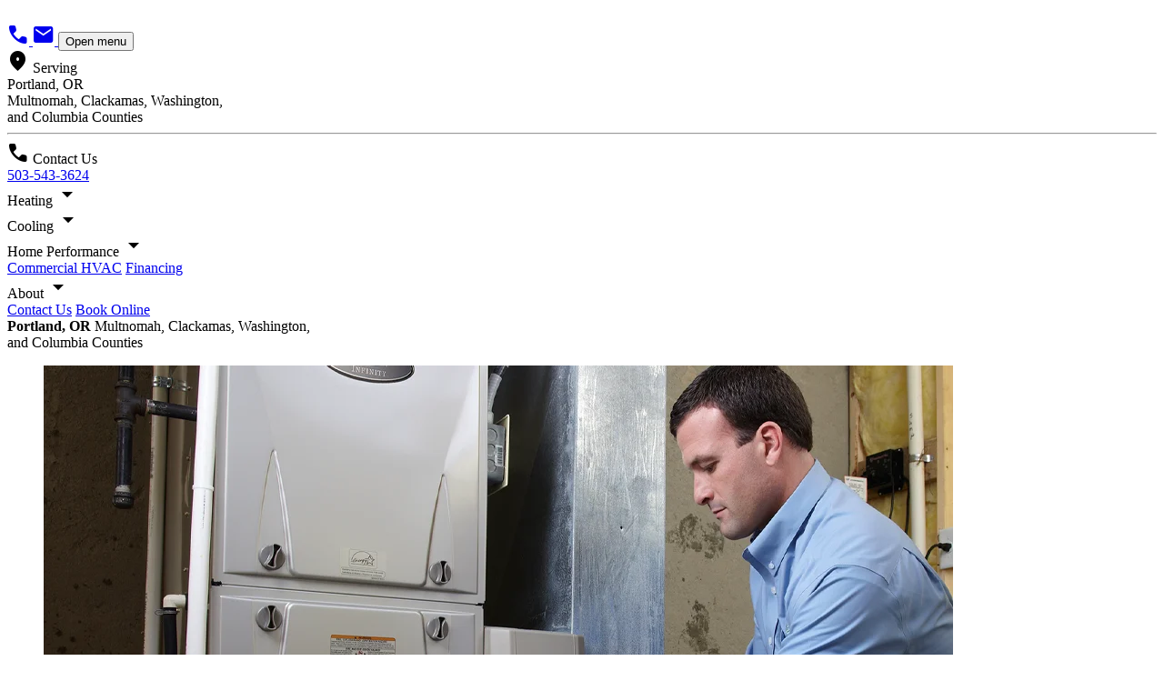

--- FILE ---
content_type: text/html; charset=UTF-8
request_url: https://columbianw.com/indoor-air-quality/
body_size: 13740
content:
<!doctype html>
<html lang="en-US">
  <head>
    <meta charset="utf-8">
    <meta name="viewport" content="width=device-width, initial-scale=1">
    <link rel="preload" as="style" href="https://columbianw.com/wp-content/themes/searchkings/public/build/assets/app-BRWEsucY.css" /><link rel="modulepreload" href="https://columbianw.com/wp-content/themes/searchkings/public/build/assets/app-HyaNnHdo.js" /><link rel="stylesheet" href="https://columbianw.com/wp-content/themes/searchkings/public/build/assets/app-BRWEsucY.css" /><script type="module" src="https://columbianw.com/wp-content/themes/searchkings/public/build/assets/app-HyaNnHdo.js"></script>        <title>Indoor Air Quality - Columbia NW Heating &amp; Air Conditioning</title>
	<style>img:is([sizes="auto" i], [sizes^="auto," i]) { contain-intrinsic-size: 3000px 1500px }</style>
	
<!-- The SEO Framework by Sybre Waaijer -->
<meta name="robots" content="max-snippet:-1,max-image-preview:large,max-video-preview:-1" />
<link rel="canonical" href="https://columbianw.com/indoor-air-quality/" />
<meta name="description" content="Improve your home’s health and comfort with expert indoor air quality (IAQ) services from . Our NATE-certified technicians offer a complete range of solutions…" />
<meta property="og:type" content="website" />
<meta property="og:locale" content="en_US" />
<meta property="og:site_name" content="Columbia NW Heating &amp; Air Conditioning" />
<meta property="og:title" content="Indoor Air Quality" />
<meta property="og:description" content="Improve your home’s health and comfort with expert indoor air quality (IAQ) services from . Our NATE-certified technicians offer a complete range of solutions, including prompt and reliable repairs…" />
<meta property="og:url" content="https://columbianw.com/indoor-air-quality/" />
<meta property="og:image" content="https://columbianw.com/wp-content/uploads/2025/04/indoor-air-quality-1.webp" />
<meta property="og:image:width" content="1000" />
<meta property="og:image:height" content="586" />
<meta property="og:image:alt" content="Male employee bends down to inspect home air quality system" />
<meta name="twitter:card" content="summary_large_image" />
<meta name="twitter:title" content="Indoor Air Quality" />
<meta name="twitter:description" content="Improve your home’s health and comfort with expert indoor air quality (IAQ) services from . Our NATE-certified technicians offer a complete range of solutions, including prompt and reliable repairs…" />
<meta name="twitter:image" content="https://columbianw.com/wp-content/uploads/2025/04/indoor-air-quality-1.webp" />
<meta name="twitter:image:alt" content="Male employee bends down to inspect home air quality system" />
<script type="application/ld+json">{"@context":"https://schema.org","@graph":[{"@type":"WebSite","@id":"https://columbianw.com/#/schema/WebSite","url":"https://columbianw.com/","name":"Columbia NW Heating & Air Conditioning","description":"Your Heating & Cooling Experts","inLanguage":"en-US","potentialAction":{"@type":"SearchAction","target":{"@type":"EntryPoint","urlTemplate":"https://columbianw.com/search/{search_term_string}/"},"query-input":"required name=search_term_string"},"publisher":{"@type":"Organization","@id":"https://columbianw.com/#/schema/Organization","name":"Columbia NW Heating & Air Conditioning","url":"https://columbianw.com/","logo":{"@type":"ImageObject","url":"https://columbianw.com/wp-content/uploads/2025/04/cnw-favicon_160-150x150-1.png","contentUrl":"https://columbianw.com/wp-content/uploads/2025/04/cnw-favicon_160-150x150-1.png","width":150,"height":150,"contentSize":"8587"}}},{"@type":"WebPage","@id":"https://columbianw.com/indoor-air-quality/","url":"https://columbianw.com/indoor-air-quality/","name":"Indoor Air Quality - Columbia NW Heating & Air Conditioning","description":"Improve your home’s health and comfort with expert indoor air quality (IAQ) services from . Our NATE-certified technicians offer a complete range of solutions…","inLanguage":"en-US","isPartOf":{"@id":"https://columbianw.com/#/schema/WebSite"},"breadcrumb":{"@type":"BreadcrumbList","@id":"https://columbianw.com/#/schema/BreadcrumbList","itemListElement":[{"@type":"ListItem","position":1,"item":"https://columbianw.com/","name":"Columbia NW Heating & Air Conditioning"},{"@type":"ListItem","position":2,"name":"Indoor Air Quality"}]},"potentialAction":{"@type":"ReadAction","target":"https://columbianw.com/indoor-air-quality/"}}]}</script>
<!-- / The SEO Framework by Sybre Waaijer | 7.53ms meta | 3.81ms boot -->

<script>
window._wpemojiSettings = {"baseUrl":"https:\/\/s.w.org\/images\/core\/emoji\/16.0.1\/72x72\/","ext":".png","svgUrl":"https:\/\/s.w.org\/images\/core\/emoji\/16.0.1\/svg\/","svgExt":".svg","source":{"concatemoji":"https:\/\/columbianw.com\/wp-includes\/js\/wp-emoji-release.min.js?ver=6.8.3"}};
/*! This file is auto-generated */
!function(s,n){var o,i,e;function c(e){try{var t={supportTests:e,timestamp:(new Date).valueOf()};sessionStorage.setItem(o,JSON.stringify(t))}catch(e){}}function p(e,t,n){e.clearRect(0,0,e.canvas.width,e.canvas.height),e.fillText(t,0,0);var t=new Uint32Array(e.getImageData(0,0,e.canvas.width,e.canvas.height).data),a=(e.clearRect(0,0,e.canvas.width,e.canvas.height),e.fillText(n,0,0),new Uint32Array(e.getImageData(0,0,e.canvas.width,e.canvas.height).data));return t.every(function(e,t){return e===a[t]})}function u(e,t){e.clearRect(0,0,e.canvas.width,e.canvas.height),e.fillText(t,0,0);for(var n=e.getImageData(16,16,1,1),a=0;a<n.data.length;a++)if(0!==n.data[a])return!1;return!0}function f(e,t,n,a){switch(t){case"flag":return n(e,"\ud83c\udff3\ufe0f\u200d\u26a7\ufe0f","\ud83c\udff3\ufe0f\u200b\u26a7\ufe0f")?!1:!n(e,"\ud83c\udde8\ud83c\uddf6","\ud83c\udde8\u200b\ud83c\uddf6")&&!n(e,"\ud83c\udff4\udb40\udc67\udb40\udc62\udb40\udc65\udb40\udc6e\udb40\udc67\udb40\udc7f","\ud83c\udff4\u200b\udb40\udc67\u200b\udb40\udc62\u200b\udb40\udc65\u200b\udb40\udc6e\u200b\udb40\udc67\u200b\udb40\udc7f");case"emoji":return!a(e,"\ud83e\udedf")}return!1}function g(e,t,n,a){var r="undefined"!=typeof WorkerGlobalScope&&self instanceof WorkerGlobalScope?new OffscreenCanvas(300,150):s.createElement("canvas"),o=r.getContext("2d",{willReadFrequently:!0}),i=(o.textBaseline="top",o.font="600 32px Arial",{});return e.forEach(function(e){i[e]=t(o,e,n,a)}),i}function t(e){var t=s.createElement("script");t.src=e,t.defer=!0,s.head.appendChild(t)}"undefined"!=typeof Promise&&(o="wpEmojiSettingsSupports",i=["flag","emoji"],n.supports={everything:!0,everythingExceptFlag:!0},e=new Promise(function(e){s.addEventListener("DOMContentLoaded",e,{once:!0})}),new Promise(function(t){var n=function(){try{var e=JSON.parse(sessionStorage.getItem(o));if("object"==typeof e&&"number"==typeof e.timestamp&&(new Date).valueOf()<e.timestamp+604800&&"object"==typeof e.supportTests)return e.supportTests}catch(e){}return null}();if(!n){if("undefined"!=typeof Worker&&"undefined"!=typeof OffscreenCanvas&&"undefined"!=typeof URL&&URL.createObjectURL&&"undefined"!=typeof Blob)try{var e="postMessage("+g.toString()+"("+[JSON.stringify(i),f.toString(),p.toString(),u.toString()].join(",")+"));",a=new Blob([e],{type:"text/javascript"}),r=new Worker(URL.createObjectURL(a),{name:"wpTestEmojiSupports"});return void(r.onmessage=function(e){c(n=e.data),r.terminate(),t(n)})}catch(e){}c(n=g(i,f,p,u))}t(n)}).then(function(e){for(var t in e)n.supports[t]=e[t],n.supports.everything=n.supports.everything&&n.supports[t],"flag"!==t&&(n.supports.everythingExceptFlag=n.supports.everythingExceptFlag&&n.supports[t]);n.supports.everythingExceptFlag=n.supports.everythingExceptFlag&&!n.supports.flag,n.DOMReady=!1,n.readyCallback=function(){n.DOMReady=!0}}).then(function(){return e}).then(function(){var e;n.supports.everything||(n.readyCallback(),(e=n.source||{}).concatemoji?t(e.concatemoji):e.wpemoji&&e.twemoji&&(t(e.twemoji),t(e.wpemoji)))}))}((window,document),window._wpemojiSettings);
</script>
<style id='wpcf7-695d0263ebded-inline-inline-css'>
#wpcf7-695d0263ebded-wrapper {display:none !important; visibility:hidden !important;}
</style>
<style id='wp-emoji-styles-inline-css'>

	img.wp-smiley, img.emoji {
		display: inline !important;
		border: none !important;
		box-shadow: none !important;
		height: 1em !important;
		width: 1em !important;
		margin: 0 0.07em !important;
		vertical-align: -0.1em !important;
		background: none !important;
		padding: 0 !important;
	}
</style>
<link rel='stylesheet' id='contact-form-7-css' href='https://columbianw.com/wp-content/plugins/contact-form-7/includes/css/styles.css?ver=6.1.4' media='all' />
<link rel='stylesheet' id='ssb-front-css-css' href='https://columbianw.com/wp-content/plugins/simple-social-buttons/assets/css/front.css?ver=6.2.0' media='all' />
<script src="https://columbianw.com/wp-includes/js/jquery/jquery.min.js?ver=3.7.1" id="jquery-core-js"></script>
<script src="https://columbianw.com/wp-includes/js/jquery/jquery-migrate.min.js?ver=3.4.1" id="jquery-migrate-js"></script>
<link rel="https://api.w.org/" href="https://columbianw.com/wp-json/" /><link rel="alternate" title="JSON" type="application/json" href="https://columbianw.com/wp-json/wp/v2/pages/712" /><link rel="EditURI" type="application/rsd+xml" title="RSD" href="https://columbianw.com/xmlrpc.php?rsd" />
<link rel="alternate" title="oEmbed (JSON)" type="application/json+oembed" href="https://columbianw.com/wp-json/oembed/1.0/embed?url=https%3A%2F%2Fcolumbianw.com%2Findoor-air-quality%2F" />
<link rel="alternate" title="oEmbed (XML)" type="text/xml+oembed" href="https://columbianw.com/wp-json/oembed/1.0/embed?url=https%3A%2F%2Fcolumbianw.com%2Findoor-air-quality%2F&#038;format=xml" />
<script>
  (function (d) {
    var s = d.createElement("script");
    s.setAttribute("data-color", "#006eb9");
    s.setAttribute("data-widget_layout", "full");
    s.setAttribute("data-account", "20ms6oN9h5");
    s.setAttribute("src", "https://cdn.userway.org/widget.js");
    (d.body || d.head).appendChild(s);
  })(document);
</script>
<noscript>Please ensure Javascript is enabled for purposes of <a href="https://userway.org">website accessibility</a></noscript> <style media="screen">

		 /*inline margin*/
	
	
	
	
	
	
			 /*margin-digbar*/

	
	
	
	
	
	
	
</style>

<!-- Open Graph Meta Tags generated by Simple Social Buttons 6.2.0 -->
<meta property="og:title" content="Indoor Air Quality - Columbia NW Heating &amp; Air Conditioning" />
<meta property="og:type" content="website" />
<meta property="og:description" content="Breathe Healthier Air with Comprehensive Indoor Air Quality Services Improve your home&#039;s health and comfort with expert indoor air quality (IAQ) services from . Our NATE-certified technicians offer a complete range of solutions, including prompt and reliable repairs, proactive maintenance for optimal performance, and professional installation of advanced air purification and filtration systems throughout Portland, OR, and the surrounding areas.&hellip;" />
<meta property="og:url" content="https://columbianw.com/indoor-air-quality/" />
<meta property="og:site_name" content="Columbia NW Heating &amp; Air Conditioning" />
<meta property="og:image" content="https://columbianw.com/wp-content/uploads/2025/04/indoor-air-quality-1.webp" />
<meta name="twitter:card" content="summary_large_image" />
<meta name="twitter:description" content="Breathe Healthier Air with Comprehensive Indoor Air Quality Services Improve your home's health and comfort with expert indoor air quality (IAQ) services from . Our NATE-certified technicians offer a complete range of solutions, including prompt and reliable repairs, proactive maintenance for optimal performance, and professional installation of advanced air purification and filtration systems throughout Portland, OR, and the surrounding areas.&hellip;" />
<meta name="twitter:title" content="Indoor Air Quality - Columbia NW Heating &amp; Air Conditioning" />
<meta property="twitter:image" content="https://columbianw.com/wp-content/uploads/2025/04/indoor-air-quality-1.webp" />
<link rel="preload" as="image" href="https://columbianw.com/wp-content/uploads/2025/04/indoor-air-quality-1.webp"/><script>(function(w,d,s,l,i){w[l]=w[l]||[];w[l].push({'gtm.start': new Date().getTime(),event:'gtm.js'});var f=d.getElementsByTagName(s)[0], j=d.createElement(s),dl=l!='dataLayer'?'&l='+l:'';j.async=true;j.src='https://www.googletagmanager.com/gtm.js?id='+i+dl;f.parentNode.insertBefore(j,f);})(window,document,'script','dataLayer','GTM-KXXBCJ5');</script><link rel="icon" href="https://columbianw.com/wp-content/uploads/2025/04/cnw-favicon_160-150x150-1.png" sizes="32x32" />
<link rel="icon" href="https://columbianw.com/wp-content/uploads/2025/04/cnw-favicon_160-150x150-1.png" sizes="192x192" />
<link rel="apple-touch-icon" href="https://columbianw.com/wp-content/uploads/2025/04/cnw-favicon_160-150x150-1.png" />
<meta name="msapplication-TileImage" content="https://columbianw.com/wp-content/uploads/2025/04/cnw-favicon_160-150x150-1.png" />
		<style id="wp-custom-css">
			/**** customizer styles ****/

/*** old styles ***/
/*
.wp-block-list {
	word-break: break-all;
	overflow-wrap: break-word;
}
*/

/*** bbc styles ***/
/** body link styles **/
@layer base {
	
	.main .container a:not(.color-scheme-primary-border):not(.color-scheme-secondary),
		.prose a:not(.color-scheme-primary-border):not(.color-scheme-secondary) {
		text-decoration: underline;
		transition: .2s all ease-in-out;
	}
	
	.main .container a:hover:not(.color-scheme-primary-border):not(.color-scheme-secondary),
	.prose a:hover:not(.color-scheme-primary-border):not(.color-scheme-secondary) {
		opacity: .7;
		transition: .2s all ease-in-out;
	}
	
}		</style>
		  </head>

  <body class="wp-singular page-template-default page page-id-712 page-parent wp-embed-responsive wp-theme-searchkings font-sans pb-[75px] lg:pb-0 indoor-air-quality">
    <noscript><iframe src="https://www.googletagmanager.com/ns.html?id=GTM-KXXBCJ5" height="0" width="0" style="display:none;visibility:hidden"></iframe></noscript>    <div id="app">
      <header class="sticky top-0 left-0 z-100 bg-white lg:relative">
  <div class="container flex justify-between items-center py-4 lg:py-8">
    <a class="shrink-0" href="https://columbianw.com/" aria-label="Go to homepage" id="logo">
      <img class="w-auto max-h-[50px] lg:max-h-[100px]" src="https://columbianw.com/wp-content/uploads/2025/04/logo.svg" alt="Columbia NW Heating &amp;amp; Air Conditioning Logo" title="Columbia NW Heating &amp;amp; Air Conditioning"  width="0" height="0">
    </a>

    
    <div class="flex justify-end items-center gap-3.5 lg:hidden">
      <a class="flex justify-center items-center !no-underline" href="tel:503-543-3624" title="Call Columbia NW Heating &amp;amp; Air Conditioning">
        <span class="material-symbols-outlined">call</span>
      </a>
      <a class="flex justify-center items-center !no-underline" href="/contact-us/" title="Contact Columbia NW Heating &amp;amp; Air Conditioning" target="">
        <span class="material-symbols-outlined">mail</span>
      </a>
      <button class="relative w-5 h-full text-black bg-white menu-icon focus:outline-none" data-sk-mobile-menu aria-expanded="false" aria-controls="navbarResponsive" aria-label="Menu">
        <span class="sr-only">Open menu</span>
        <div class="relative w-6 h-6 cursor-pointer group">
          <span class="block absolute top-1/2 left-0 w-full h-0.5 bg-black transform -translate-y-1.5 transition-all duration-300"></span>
          <span class="block absolute top-1/2 left-0 w-full h-0.5 bg-black transition-opacity duration-300"></span>
          <span class="block absolute top-1/2 left-0 w-full h-0.5 bg-black transform translate-y-1.5 transition-all duration-300"></span>
        </div>
      </button>
    </div>

    <div class="hidden lg:block">
    <div class="color-scheme-default flex justify-end max-w-full bg-schemeBg text-schemeFg " id="header_info">
  <div class="flex justify-center items-center">
    <div class="inline-block text-right pr-5">
      <div class="flex justify-end items-center leading-none gap-1">
        <span class="material-symbols-outlined !text-lg text-schemeAccent">location_on</span>
        <span>Serving</span>
      </div>
      <div class="text-2xl font-bold leading-none">Portland, OR</div>
      <span class="text-base leading-none">Multnomah, Clackamas, Washington,<br class="hidden lg:block" /> and Columbia Counties</span>
    </div>
    <hr class="h-full border-l border-schemeBorder" />
    <div class="inline-block px-5">
      <div class="flex justify-end items-center leading-none gap-1">
        <span class="material-symbols-outlined !text-lg text-schemeAccent">call</span>
        <span>
                      Contact Us
                  </span>
      </div>
      <a href="tel:503-543-3624" title="Call us" class="text-2xl font-bold leading-none hover:underline focus:underline">503-543-3624</a>
    </div>
      </div>
</div>    </div>
  </div>
  <div class="relative">
    <nav class="hidden color-scheme-navigation text-black w-full h-ful lg:shadow-[0px_2px_4px_0px_rgba(0,0,0,0.50)] lg:block lg:bg-schemeBg lg:text-schemeFg">
  <div class="container bg-white px-0 lg:bg-transparent lg:px-4 lg:flex lg:justify-stretch">
                          <details class="group/parent relative grow-1">
          <summary class="list-none cursor-pointer flex items-center justify-between p-4 border-t border-schemeBorder transition-all ease-in-out duration-300 group-open/parent:bg-schemeHoverAccent group-open/parent:lg:bg-schemeHoverBg lg:border-none lg:justify-center lg:hover:bg-schemeHoverBg lg:focus:bg-schemeHoverBg lg:hover:text-schemeHoverFg lg:focus:text-schemeHoverFg [&.active]:font-bold [&.active]:bg-schemeHoverBg [&.active]:text-schemeHoverFg ">
            Heating
            <span class="material-symbols-outlined transition-all ease-in-out duration-300 group-open/parent:rotate-180">arrow_drop_down</span>
          </summary>
          <div class="lg:absolute lg:bg-white lg:text-black lg:shadow-xl lg:rounded-br-lg  lg:flex ">
                                        <div class="grow-1 lg:w-[250px]">
                                <div>
                                    <a class="flex items-center justify-between p-4 border-t border-schemeBorder lg:hover:bg-schemeHoverBg lg:focus:bg-schemeHoverBg lg:hover:text-schemeHoverFg lg:focus:text-schemeHoverFg [&.active]:text-schemeAccent [&.active]:font-bold [&.active]:lg:bg-schemeHoverBg [&.active]:lg:text-schemeHoverFg " href="https://columbianw.com/heating/">Heating Services</a>
                                    <a class="flex items-center justify-between p-4 border-t border-schemeBorder lg:hover:bg-schemeHoverBg lg:focus:bg-schemeHoverBg lg:hover:text-schemeHoverFg lg:focus:text-schemeHoverFg [&.active]:text-schemeAccent [&.active]:font-bold [&.active]:lg:bg-schemeHoverBg [&.active]:lg:text-schemeHoverFg " href="https://columbianw.com/heating/furnace-repair/">Furnace Repair</a>
                                    <a class="flex items-center justify-between p-4 border-t border-schemeBorder lg:hover:bg-schemeHoverBg lg:focus:bg-schemeHoverBg lg:hover:text-schemeHoverFg lg:focus:text-schemeHoverFg [&.active]:text-schemeAccent [&.active]:font-bold [&.active]:lg:bg-schemeHoverBg [&.active]:lg:text-schemeHoverFg " href="https://columbianw.com/?page_id=689">Furnace Tune-Up</a>
                                    <a class="flex items-center justify-between p-4 border-t border-schemeBorder lg:hover:bg-schemeHoverBg lg:focus:bg-schemeHoverBg lg:hover:text-schemeHoverFg lg:focus:text-schemeHoverFg [&.active]:text-schemeAccent [&.active]:font-bold [&.active]:lg:bg-schemeHoverBg [&.active]:lg:text-schemeHoverFg " href="https://columbianw.com/heating/furnace-installation/">Furnace Installation</a>
                                    <a class="flex items-center justify-between p-4 border-t border-schemeBorder lg:hover:bg-schemeHoverBg lg:focus:bg-schemeHoverBg lg:hover:text-schemeHoverFg lg:focus:text-schemeHoverFg [&.active]:text-schemeAccent [&.active]:font-bold [&.active]:lg:bg-schemeHoverBg [&.active]:lg:text-schemeHoverFg " href="https://columbianw.com/heating/gas-fireplaces/">Fireplaces</a>
                                    <a class="flex items-center justify-between p-4 border-t border-schemeBorder lg:hover:bg-schemeHoverBg lg:focus:bg-schemeHoverBg lg:hover:text-schemeHoverFg lg:focus:text-schemeHoverFg [&.active]:text-schemeAccent [&.active]:font-bold [&.active]:lg:bg-schemeHoverBg [&.active]:lg:text-schemeHoverFg " href="https://columbianw.com/heating/heat-pump/">Heat Pump Services</a>
                                  </div>
              </div>
                                    </div>
        </details>
                                <details class="group/parent relative grow-1">
          <summary class="list-none cursor-pointer flex items-center justify-between p-4 border-t border-schemeBorder transition-all ease-in-out duration-300 group-open/parent:bg-schemeHoverAccent group-open/parent:lg:bg-schemeHoverBg lg:border-none lg:justify-center lg:hover:bg-schemeHoverBg lg:focus:bg-schemeHoverBg lg:hover:text-schemeHoverFg lg:focus:text-schemeHoverFg [&.active]:font-bold [&.active]:bg-schemeHoverBg [&.active]:text-schemeHoverFg ">
            Cooling
            <span class="material-symbols-outlined transition-all ease-in-out duration-300 group-open/parent:rotate-180">arrow_drop_down</span>
          </summary>
          <div class="lg:absolute lg:bg-white lg:text-black lg:shadow-xl lg:rounded-br-lg  lg:flex ">
                                        <div class="grow-1 lg:w-[250px]">
                                <div>
                                    <a class="flex items-center justify-between p-4 border-t border-schemeBorder lg:hover:bg-schemeHoverBg lg:focus:bg-schemeHoverBg lg:hover:text-schemeHoverFg lg:focus:text-schemeHoverFg [&.active]:text-schemeAccent [&.active]:font-bold [&.active]:lg:bg-schemeHoverBg [&.active]:lg:text-schemeHoverFg " href="https://columbianw.com/cooling/">Cooling Services</a>
                                    <a class="flex items-center justify-between p-4 border-t border-schemeBorder lg:hover:bg-schemeHoverBg lg:focus:bg-schemeHoverBg lg:hover:text-schemeHoverFg lg:focus:text-schemeHoverFg [&.active]:text-schemeAccent [&.active]:font-bold [&.active]:lg:bg-schemeHoverBg [&.active]:lg:text-schemeHoverFg " href="https://columbianw.com/cooling/ac-repair/">AC Repair</a>
                                    <a class="flex items-center justify-between p-4 border-t border-schemeBorder lg:hover:bg-schemeHoverBg lg:focus:bg-schemeHoverBg lg:hover:text-schemeHoverFg lg:focus:text-schemeHoverFg [&.active]:text-schemeAccent [&.active]:font-bold [&.active]:lg:bg-schemeHoverBg [&.active]:lg:text-schemeHoverFg " href="https://columbianw.com/cooling/ac-tune-up/">AC Tune-Ups</a>
                                    <a class="flex items-center justify-between p-4 border-t border-schemeBorder lg:hover:bg-schemeHoverBg lg:focus:bg-schemeHoverBg lg:hover:text-schemeHoverFg lg:focus:text-schemeHoverFg [&.active]:text-schemeAccent [&.active]:font-bold [&.active]:lg:bg-schemeHoverBg [&.active]:lg:text-schemeHoverFg " href="https://columbianw.com/cooling/ac-installation/">AC Installation</a>
                                    <a class="flex items-center justify-between p-4 border-t border-schemeBorder lg:hover:bg-schemeHoverBg lg:focus:bg-schemeHoverBg lg:hover:text-schemeHoverFg lg:focus:text-schemeHoverFg [&.active]:text-schemeAccent [&.active]:font-bold [&.active]:lg:bg-schemeHoverBg [&.active]:lg:text-schemeHoverFg " href="https://columbianw.com/cooling/mini-split/">Mini Split Services</a>
                                  </div>
              </div>
                                    </div>
        </details>
                                <details class="group/parent relative grow-1">
          <summary class="list-none cursor-pointer flex items-center justify-between p-4 border-t border-schemeBorder transition-all ease-in-out duration-300 group-open/parent:bg-schemeHoverAccent group-open/parent:lg:bg-schemeHoverBg lg:border-none lg:justify-center lg:hover:bg-schemeHoverBg lg:focus:bg-schemeHoverBg lg:hover:text-schemeHoverFg lg:focus:text-schemeHoverFg [&.active]:font-bold [&.active]:bg-schemeHoverBg [&.active]:text-schemeHoverFg  active ">
            Home Performance
            <span class="material-symbols-outlined transition-all ease-in-out duration-300 group-open/parent:rotate-180">arrow_drop_down</span>
          </summary>
          <div class="lg:absolute lg:bg-white lg:text-black lg:shadow-xl lg:rounded-br-lg  lg:flex ">
                                        <div class="grow-1 lg:w-[250px]">
                                <div>
                                    <a class="flex items-center justify-between p-4 border-t border-schemeBorder lg:hover:bg-schemeHoverBg lg:focus:bg-schemeHoverBg lg:hover:text-schemeHoverFg lg:focus:text-schemeHoverFg [&.active]:text-schemeAccent [&.active]:font-bold [&.active]:lg:bg-schemeHoverBg [&.active]:lg:text-schemeHoverFg  active " href="https://columbianw.com/indoor-air-quality/">Indoor Air Quality</a>
                                    <a class="flex items-center justify-between p-4 border-t border-schemeBorder lg:hover:bg-schemeHoverBg lg:focus:bg-schemeHoverBg lg:hover:text-schemeHoverFg lg:focus:text-schemeHoverFg [&.active]:text-schemeAccent [&.active]:font-bold [&.active]:lg:bg-schemeHoverBg [&.active]:lg:text-schemeHoverFg " href="https://columbianw.com/ductwork-services/">Duct Installation</a>
                                    <a class="flex items-center justify-between p-4 border-t border-schemeBorder lg:hover:bg-schemeHoverBg lg:focus:bg-schemeHoverBg lg:hover:text-schemeHoverFg lg:focus:text-schemeHoverFg [&.active]:text-schemeAccent [&.active]:font-bold [&.active]:lg:bg-schemeHoverBg [&.active]:lg:text-schemeHoverFg " href="https://columbianw.com/air-handler-services/">Air Handler Services</a>
                                    <a class="flex items-center justify-between p-4 border-t border-schemeBorder lg:hover:bg-schemeHoverBg lg:focus:bg-schemeHoverBg lg:hover:text-schemeHoverFg lg:focus:text-schemeHoverFg [&.active]:text-schemeAccent [&.active]:font-bold [&.active]:lg:bg-schemeHoverBg [&.active]:lg:text-schemeHoverFg " href="https://columbianw.com/smart-thermostat-services/">Smart Thermostats</a>
                                    <a class="flex items-center justify-between p-4 border-t border-schemeBorder lg:hover:bg-schemeHoverBg lg:focus:bg-schemeHoverBg lg:hover:text-schemeHoverFg lg:focus:text-schemeHoverFg [&.active]:text-schemeAccent [&.active]:font-bold [&.active]:lg:bg-schemeHoverBg [&.active]:lg:text-schemeHoverFg " href="https://columbianw.com/water-heater-services/">Water Heater Services</a>
                                    <a class="flex items-center justify-between p-4 border-t border-schemeBorder lg:hover:bg-schemeHoverBg lg:focus:bg-schemeHoverBg lg:hover:text-schemeHoverFg lg:focus:text-schemeHoverFg [&.active]:text-schemeAccent [&.active]:font-bold [&.active]:lg:bg-schemeHoverBg [&.active]:lg:text-schemeHoverFg " href="https://columbianw.com/zone-control-systems/">Zone Control Systems</a>
                                    <a class="flex items-center justify-between p-4 border-t border-schemeBorder lg:hover:bg-schemeHoverBg lg:focus:bg-schemeHoverBg lg:hover:text-schemeHoverFg lg:focus:text-schemeHoverFg [&.active]:text-schemeAccent [&.active]:font-bold [&.active]:lg:bg-schemeHoverBg [&.active]:lg:text-schemeHoverFg " href="https://columbianw.com/earthquake-valves/">Earthquake Valves</a>
                                  </div>
              </div>
                                    </div>
        </details>
                        <a class="grow-1 flex items-center justify-between p-4 border-t border-schemeBorder transition-all ease-in-out duration-300 lg:border-none lg:justify-center lg:hover:bg-schemeHoverBg lg:focus:bg-schemeHoverBg lg:hover:text-schemeHoverFg lg:focus:text-schemeHoverFg [&.active]:text-schemeAccent [&.active]:font-bold [&.active]:lg:bg-schemeHoverBg [&.active]:lg:text-schemeHoverFg [&.active]:lg:font-normal " href="https://columbianw.com/commercial-hvac-services/">Commercial HVAC</a>
                        <a class="grow-1 flex items-center justify-between p-4 border-t border-schemeBorder transition-all ease-in-out duration-300 lg:border-none lg:justify-center lg:hover:bg-schemeHoverBg lg:focus:bg-schemeHoverBg lg:hover:text-schemeHoverFg lg:focus:text-schemeHoverFg [&.active]:text-schemeAccent [&.active]:font-bold [&.active]:lg:bg-schemeHoverBg [&.active]:lg:text-schemeHoverFg [&.active]:lg:font-normal " href="https://columbianw.com/about/financing/">Financing</a>
                                <details class="group/parent relative grow-1">
          <summary class="list-none cursor-pointer flex items-center justify-between p-4 border-t border-schemeBorder transition-all ease-in-out duration-300 group-open/parent:bg-schemeHoverAccent group-open/parent:lg:bg-schemeHoverBg lg:border-none lg:justify-center lg:hover:bg-schemeHoverBg lg:focus:bg-schemeHoverBg lg:hover:text-schemeHoverFg lg:focus:text-schemeHoverFg [&.active]:font-bold [&.active]:bg-schemeHoverBg [&.active]:text-schemeHoverFg ">
            About
            <span class="material-symbols-outlined transition-all ease-in-out duration-300 group-open/parent:rotate-180">arrow_drop_down</span>
          </summary>
          <div class="lg:absolute lg:bg-white lg:text-black lg:shadow-xl lg:rounded-br-lg ">
                                                          <a class="flex items-center justify-between p-4 border-t border-schemeBorder lg:hover:bg-schemeHoverBg lg:focus:bg-schemeHoverBg lg:hover:text-schemeHoverFg lg:focus:text-schemeHoverFg lg:w-[250px] [&.active]:text-schemeAccent [&.active]:font-bold [&.active]:lg:bg-schemeHoverBg [&.active]:lg:text-schemeHoverFg " href="https://columbianw.com/about/">Why Us?</a>
                                                                                        <a class="flex items-center justify-between p-4 border-t border-schemeBorder lg:hover:bg-schemeHoverBg lg:focus:bg-schemeHoverBg lg:hover:text-schemeHoverFg lg:focus:text-schemeHoverFg lg:w-[250px] [&.active]:text-schemeAccent [&.active]:font-bold [&.active]:lg:bg-schemeHoverBg [&.active]:lg:text-schemeHoverFg " href="https://columbianw.com/about/offers/">Offers</a>
                                                                                        <a class="flex items-center justify-between p-4 border-t border-schemeBorder lg:hover:bg-schemeHoverBg lg:focus:bg-schemeHoverBg lg:hover:text-schemeHoverFg lg:focus:text-schemeHoverFg lg:w-[250px] [&.active]:text-schemeAccent [&.active]:font-bold [&.active]:lg:bg-schemeHoverBg [&.active]:lg:text-schemeHoverFg " href="https://columbianw.com/reviews/">Customer Reviews</a>
                                                                                        <a class="flex items-center justify-between p-4 border-t border-schemeBorder lg:hover:bg-schemeHoverBg lg:focus:bg-schemeHoverBg lg:hover:text-schemeHoverFg lg:focus:text-schemeHoverFg lg:w-[250px] [&.active]:text-schemeAccent [&.active]:font-bold [&.active]:lg:bg-schemeHoverBg [&.active]:lg:text-schemeHoverFg " href="https://columbianw.com/blog/">Blogs</a>
                                                                                        <a class="flex items-center justify-between p-4 border-t border-schemeBorder lg:hover:bg-schemeHoverBg lg:focus:bg-schemeHoverBg lg:hover:text-schemeHoverFg lg:focus:text-schemeHoverFg lg:w-[250px] [&.active]:text-schemeAccent [&.active]:font-bold [&.active]:lg:bg-schemeHoverBg [&.active]:lg:text-schemeHoverFg " href="https://columbianw.com/hvac-maintenance-plan/">HVAC Maintenance Plans</a>
                                                    </div>
        </details>
                        <a class="grow-1 flex items-center justify-between p-4 border-t border-schemeBorder transition-all ease-in-out duration-300 lg:border-none lg:justify-center lg:hover:bg-schemeHoverBg lg:focus:bg-schemeHoverBg lg:hover:text-schemeHoverFg lg:focus:text-schemeHoverFg [&.active]:text-schemeAccent [&.active]:font-bold [&.active]:lg:bg-schemeHoverBg [&.active]:lg:text-schemeHoverFg [&.active]:lg:font-normal " href="https://columbianw.com/contact-us/">Contact Us</a>
                          <a class="color-scheme-header-cta shrink-0 font-bold hidden items-center justify-between p-4 border-t border-schemeBorder transition-all ease-in-out duration-300 bg-schemeBg text-schemeFg lg:flex lg:border-none lg:justify-center lg:hover:bg-schemeHoverBg lg:focus:bg-schemeHoverBg lg:hover:text-schemeHoverFg lg:focus:text-schemeHoverFg"  href="#" onclick="ScheduleEngine.show()" title="Book Now" >Book Online</a>
      </div>
</nav>
  </div>
</header>
<div class="color-scheme-grey bg-schemeBg text-schemeFg flex flex-col items-center py-3 leading-tight text-sm text-center lg:text-left lg:hidden">
  <strong>Portland, OR</strong>
  <span>Multnomah, Clackamas, Washington,<br class="hidden lg:block" /> and Columbia Counties</span>
</div>      <main id="main" class="main">
        
                                  <section data-sk-section="hero-split">
  <div class="color-scheme-grey relative bg-schemeBg text-schemeFg">
    <figure class="h-full w-full m-0 lg:absolute lg:w-1/2 lg:right-0">
            <img width="1000" height="586" src="https://columbianw.com/wp-content/uploads/2025/04/indoor-air-quality-1.webp" class="lazy h-full w-full max-h-[30vh] object-cover object-center lg:max-h-none wp-post-image" alt="Male employee bends down to inspect home air quality system" decoding="async" loading="lazy" srcset="https://columbianw.com/wp-content/uploads/2025/04/indoor-air-quality-1.webp 1000w, https://columbianw.com/wp-content/uploads/2025/04/indoor-air-quality-1-300x176.webp 300w, https://columbianw.com/wp-content/uploads/2025/04/indoor-air-quality-1-768x450.webp 768w" sizes="auto, (max-width: 1000px) 100vw, 1000px" />
          </figure>
    <div class="container">
      <div class="flex flex-col gap-4 text-center justify-center py-12 lg:py-0 lg:w-1/2 lg:pr-8 lg:text-left lg:min-h-[500px] ">
                                      <h1 class="text-schemeAccent leading-none font-bold text-3xl lg:text-5xl xl:text-6xl"> Indoor Air Quality </h1>
                                                              <div class="flex flex-col gap-4 [&_ul>li]:list-none [&_ul>li]:before:content-['check\_circle'] [&_ul>li]:flex [&_ul>li]:items-start [&_ul>li]:gap-2 [&_ul>li]:before:font-['Material_Symbols_Outlined'] [&_ul>li]:before:text-schemeAccent [&_ul>li]:before:text-lg [&_ul>li]:before:leading-tight [&_ul>li]:before:lg:leading-normal [&_ol>li]:list-decimal [&_li]:list-inside">
              <p><span style="font-weight: 400;">Breathe easier with our comprehensive indoor air quality services, including expert repair, essential maintenance, and professional air purification and filtration system installation. </span></p>

            </div>
                                              <div class="flex flex-col gap-2 lg:flex-row lg:flex-wrap">
                                              <a class="color-scheme-secondary shrink-0 inline-flex justify-center items-center transition-all ease-in-out duration-300 rounded-full bg-schemeBg text-schemeFg border-2 border-schemeBorder px-5 py-2 gap-2 hover:bg-schemeHoverBg group-hover:bg-schemeHoverBg focus:bg-schemeHoverBg hover:text-schemeHoverFg group-hover:text-schemeHoverFg focus:text-schemeHoverFg hover:border-schemeHoverBorder group-hover:border-schemeHoverBorder focus:border-schemeHoverBorder lg:px-10 lg:py-3 " href="tel:503-543-3624" ><span class="material-symbols-outlined leading-none !text-xl">call</span>503-543-3624</a>
                                              <a class="color-scheme-primary-border shrink-0 inline-flex justify-center items-center transition-all ease-in-out duration-300 rounded-full bg-schemeBg text-schemeFg border-2 border-schemeBorder px-5 py-2 gap-2 hover:bg-schemeHoverBg group-hover:bg-schemeHoverBg focus:bg-schemeHoverBg hover:text-schemeHoverFg group-hover:text-schemeHoverFg focus:text-schemeHoverFg hover:border-schemeHoverBorder group-hover:border-schemeHoverBorder focus:border-schemeHoverBorder lg:px-10 lg:py-3 " href="/contact-us/" ><span class="material-symbols-outlined leading-none !text-xl">mark_email_unread</span>Request a Quote</a>
                          </div>
                        </div>
    </div>
  </div>
  </section>
          <section data-sk-section="promo-carousel" class="color-scheme-primary bg-schemeBg text-schemeFg">
	<div class="relative transition-all ease-in-out duration-300 hover:bg-schemeHoverBg focus:bg-schemeHoverBg hover:text-schemeHoverFg focus:text-schemeHoverFg">
		<div
			class="splide"
			aria-label="Columbia NW Heating &amp;amp; Air Conditioning Promotions"
			data-splide='{
									"arrows": false,
					"pagination": false,
					"drag": false,
								"perPage": 1,
				"classes": {
					"pagination": "flex items-center justify-center -mt-4 pb-4"
				}
    	}'>
			<div class="absolute flex items-center justify-center w-full h-full left-0 splide__arrows">
				<div class="container flex items-center justify-between">
					<button class="z-10 cursor-pointer splide__arrow--prev lg:ml-[30px] w-[18px]">
						<span class="material-symbols-outlined">arrow_back_ios</span>
					</button>
					<button class="z-10 cursor-pointer splide__arrow--next lg:mr-[30px] w-[18px]">
						<span class="material-symbols-outlined">arrow_forward_ios</span>
					</button>
				</div>
			</div>
			<div class="splide__track">
				<ul class="splide__list">
										<li class="splide__slide flex flex-col justify-center items-center text-center">
						<a class="flex justify-center items-center p-6 w-full" href="https://columbianw.com/contact-us/">
							<span class="material-symbols-outlined !hidden pr-2 !text-5xl lg:!block">sell</span>
							<div>
								<p class="text-xl lg:text-[24px]"><strong>Need a quote? Call us today for your free estimate!</strong></p>
																<small>
																										</small>
							</div>
						</a>
					</li>
									</ul>
			</div>
		</div>
	</div>
</section>
                  
        
                <div class="container grid gap-8 py-4 lg:py-12 lg:grid-cols-3">
          <aside class=" hidden lg:block  lg:order-2">
            <div class="sticky top-0 left-0 flex flex-col lg:gap-4">
  <div data-sk-section="contact-form" class="color-scheme-primary flex flex-col gap-4 bg-schemeBg text-schemeFg border-schemeBorder border-2 py-5 px-6 xl:px-8 rounded-xl">
  <p class="font-bold text-xl text-center text-schemeAccent">Contact Us Today</p>
  <div class="color-scheme-secondary">
  
<div class="wpcf7 no-js" id="wpcf7-f6-o1" lang="en-US" dir="ltr" data-wpcf7-id="6">
<div class="screen-reader-response"><p role="status" aria-live="polite" aria-atomic="true"></p> <ul></ul></div>
<form action="/indoor-air-quality/#wpcf7-f6-o1" method="post" class="wpcf7-form init" aria-label="Contact form" novalidate="novalidate" data-status="init">
<fieldset class="hidden-fields-container"><input type="hidden" name="_wpcf7" value="6" /><input type="hidden" name="_wpcf7_version" value="6.1.4" /><input type="hidden" name="_wpcf7_locale" value="en_US" /><input type="hidden" name="_wpcf7_unit_tag" value="wpcf7-f6-o1" /><input type="hidden" name="_wpcf7_container_post" value="0" /><input type="hidden" name="_wpcf7_posted_data_hash" value="" />
</fieldset>
<div class="contact-form">
  <div class="input-wrapper">
    <label for="full-name-info">Full Name*</label>
    <span class="wpcf7-form-control-wrap" data-name="your-name"><input size="40" maxlength="400" class="wpcf7-form-control wpcf7-text wpcf7-validates-as-required" id="full-name-info" aria-required="true" aria-invalid="false" placeholder="Full Name*" value="" type="text" name="your-name" /></span>
  </div>
  <div class="input-wrapper">
    <label for="email-info">Email Address*</label>
    <span class="wpcf7-form-control-wrap" data-name="your-email"><input size="40" maxlength="400" class="wpcf7-form-control wpcf7-email wpcf7-validates-as-required wpcf7-text wpcf7-validates-as-email email" id="email-info" aria-required="true" aria-invalid="false" placeholder="Email Address*" value="" type="email" name="your-email" /></span>
  </div>
  <div class="input-wrapper">
    <label for="phone-info">Phone Number*</label>
    <span class="wpcf7-form-control-wrap" data-name="your-phone-number"><input size="40" maxlength="400" class="wpcf7-form-control wpcf7-tel wpcf7-validates-as-required wpcf7-text wpcf7-validates-as-tel" id="phone-info" aria-required="true" aria-invalid="false" placeholder="Phone Number*" value="" type="tel" name="your-phone-number" /></span>
  </div>
  <div class="input-wrapper">
    <label for="address-info">Street Address*</label>
    <span class="wpcf7-form-control-wrap" data-name="your-address"><input size="40" maxlength="400" class="wpcf7-form-control wpcf7-text wpcf7-validates-as-required" id="address-info" aria-required="true" aria-invalid="false" placeholder="Street Address*" value="" type="text" name="your-address" /></span>
  </div>
  <div class="input-wrapper">
    <label for="city-info">City*</label>
    <span class="wpcf7-form-control-wrap" data-name="your-city"><input size="40" maxlength="400" class="wpcf7-form-control wpcf7-text wpcf7-validates-as-required" id="city-info" aria-required="true" aria-invalid="false" placeholder="City*" value="" type="text" name="your-city" /></span>
  </div>
  <div class="input-wrapper">
    <label for="zip-code-info">Zip Code*</label>
    <span class="wpcf7-form-control-wrap" data-name="your-zip-code"><input size="40" maxlength="400" class="wpcf7-form-control wpcf7-text wpcf7-validates-as-required" id="zip-code-info" aria-required="true" aria-invalid="false" placeholder="Zip Code*" value="" type="text" name="your-zip-code" /></span>
  </div>
  <div class="input-wrapper">
    <label for="message-info">How Can We Help?</label>
    <span class="wpcf7-form-control-wrap" data-name="your-message"><textarea cols="40" rows="5" maxlength="2000" class="wpcf7-form-control wpcf7-textarea" id="message-info" aria-invalid="false" placeholder="How Can We Help?" name="your-message"></textarea></span>
  </div>
  <div class="input-wrapper hidden">
    <span id="wpcf7-695d0263ebded-wrapper" class="wpcf7-form-control-wrap honeypot-validation-wrap" ><label for="honeypot-validation" class="hp-message">Please leave this field empty.</label><input id="honeypot-validation"  placeholder="Honeypot"  class="wpcf7-form-control wpcf7-text" type="text" name="honeypot-validation" value="" size="40" tabindex="-1" autocomplete="new-password" /></span>
  </div>
  <div class="submit-wrap">
    <button type="submit" class="color-scheme-secondary">Submit</button>
  </div>
</div><div class="wpcf7-response-output" aria-hidden="true"></div>
</form>
</div>

  </div>
  <small class="block text-center">By submitting, you consent to be contacted via phone, text or email to discuss your request. </small>
</div>
    <div class="hidden lg:block">
    
    

          
          
                
            </div>
  </div>          </aside>
          <article class="color-scheme-grey w-full lg:col-span-2 lg:order-1">
            <div class="bg-white text-black flex flex-col gap-4 pt-4 lg:shadow-custom lg:p-6">
          <div class="prose">
  
<h2 class="wp-block-heading"><strong>Breathe Healthier Air with Comprehensive Indoor Air Quality Services</strong></h2>



<p>Improve your home&#8217;s health and comfort with expert indoor air quality (IAQ) services from Columbia NW Heating & Air Conditioning. Our NATE-certified technicians offer a complete range of solutions, including prompt and reliable repairs, proactive maintenance for optimal performance, and professional installation of advanced air purification and filtration systems throughout Portland, OR, and the surrounding areas.</p>



<h2 class="wp-block-heading"><strong>Creating a Healthier and More Comfortable Living Environment</strong></h2>



<p>Poor indoor air quality can contribute to allergies, asthma, respiratory issues, and general discomfort. Our comprehensive IAQ services address a variety of airborne contaminants, helping you create a cleaner, healthier, and more comfortable living space.&nbsp;</p>



<h2 class="wp-block-heading"><strong>Our Comprehensive Indoor Air Quality Services Include:</strong></h2>



<div class="color-scheme-grey bg-schemeBg rounded-lg overflow-hidden">
  <button class="flex justify-between w-full text-left px-6 py-4 cursor-pointer [&.active_span]:rotate-180 [&.active+div]:flex " data-sk-accordion="accordion-air-purifier-filtration-system-repair" data-sk-group="accordion">
    <strong>Air Purifier &amp;amp; Filtration System Repair</strong>
    <span class="material-symbols-outlined">arrow_drop_down</span>
  </button>
  <div class="px-6 pb-4 hidden flex-col gap-4 [&_ul]:flex [&_ul]:flex-col [&_ul]:gap-2 [&_ul>li]:relative [&_ul>li]:list-none [&_ul>li]:before:content-['check'] [&_ul>li]:items-start [&_ul>li]:pl-6 [&_ul>li]:before:absolute [&_ul>li]:before:top-0 [&_ul>li]:before:left-0 [&_ul>li]:before:font-['Material_Symbols_Outlined'] [&_ul>li]:before:text-schemeAccent [&_ul>li]:before:text-lg [&_ul>li]:before:leading-tight [&_ul>li]:before:lg:leading-normal [&_ol>li]:list-decimal [&_li]:list-inside" data-sk-display="accordion-air-purifier-filtration-system-repair" data-sk-group="accordion">
    </p>



<ul class="wp-block-list">
<li>Accurate diagnosis of all air purifier and filtration system malfunctions.</li>



<li>Efficient repair of various IAQ technologies, including HEPA filters, UV lights, and electronic air cleaners.</li>



<li>Addressing issues with fan motors, electrical components, and filter housings.</li>



<li>Prompt service to restore optimal air purification.</li>



<li>Transparent pricing and detailed estimates for all repair work.</li>
</ul>



<p>
  </div>
</div>



<div class="color-scheme-grey bg-schemeBg rounded-lg overflow-hidden">
  <button class="flex justify-between w-full text-left px-6 py-4 cursor-pointer [&.active_span]:rotate-180 [&.active+div]:flex " data-sk-accordion="accordion-air-purifier-filtration-system-maintenance" data-sk-group="accordion">
    <strong>Air Purifier &amp;amp; Filtration System Maintenance</strong>
    <span class="material-symbols-outlined">arrow_drop_down</span>
  </button>
  <div class="px-6 pb-4 hidden flex-col gap-4 [&_ul]:flex [&_ul]:flex-col [&_ul]:gap-2 [&_ul>li]:relative [&_ul>li]:list-none [&_ul>li]:before:content-['check'] [&_ul>li]:items-start [&_ul>li]:pl-6 [&_ul>li]:before:absolute [&_ul>li]:before:top-0 [&_ul>li]:before:left-0 [&_ul>li]:before:font-['Material_Symbols_Outlined'] [&_ul>li]:before:text-schemeAccent [&_ul>li]:before:text-lg [&_ul>li]:before:leading-tight [&_ul>li]:before:lg:leading-normal [&_ol>li]:list-decimal [&_li]:list-inside" data-sk-display="accordion-air-purifier-filtration-system-maintenance" data-sk-group="accordion">
    </p>



<ul class="wp-block-list">
<li>A thorough inspection of your air purification and filtration systems.</li>



<li>Regular cleaning or replacement of filters according to manufacturer recommendations.</li>



<li>Inspection of UV lamps and ensure proper operation.</li>



<li>Checking electrical connections and overall system functionality.</li>



<li>Ensuring proper airflow and system efficiency.</li>
</ul>



<p>
  </div>
</div>



<div class="color-scheme-grey bg-schemeBg rounded-lg overflow-hidden">
  <button class="flex justify-between w-full text-left px-6 py-4 cursor-pointer [&.active_span]:rotate-180 [&.active+div]:flex " data-sk-accordion="accordion-air-purifier-filtration-system-installation" data-sk-group="accordion">
    <strong>Air Purifier &amp;amp; Filtration System Installation</strong>
    <span class="material-symbols-outlined">arrow_drop_down</span>
  </button>
  <div class="px-6 pb-4 hidden flex-col gap-4 [&_ul]:flex [&_ul]:flex-col [&_ul]:gap-2 [&_ul>li]:relative [&_ul>li]:list-none [&_ul>li]:before:content-['check'] [&_ul>li]:items-start [&_ul>li]:pl-6 [&_ul>li]:before:absolute [&_ul>li]:before:top-0 [&_ul>li]:before:left-0 [&_ul>li]:before:font-['Material_Symbols_Outlined'] [&_ul>li]:before:text-schemeAccent [&_ul>li]:before:text-lg [&_ul>li]:before:leading-tight [&_ul>li]:before:lg:leading-normal [&_ol>li]:list-decimal [&_li]:list-inside" data-sk-display="accordion-air-purifier-filtration-system-installation" data-sk-group="accordion">
    </p>



<ul class="wp-block-list">
<li>Expert consultation to determine the best IAQ solutions for your specific needs and home.</li>



<li>Professional installation of various air purification and filtration systems, including whole-house units.</li>



<li>Seamless integration with your existing HVAC system.</li>



<li>Proper setup and calibration of new IAQ equipment.</li>



<li>Thorough testing and explanation of your new system&#8217;s features and operation by a certified professional.</li>
</ul>



<p>
  </div>
</div>



<div class="color-scheme-grey bg-schemeBg rounded-lg overflow-hidden">
  <button class="flex justify-between w-full text-left px-6 py-4 cursor-pointer [&.active_span]:rotate-180 [&.active+div]:flex " data-sk-accordion="accordion-additional-indoor-air-quality-services" data-sk-group="accordion">
    <strong>Additional Indoor Air Quality Services</strong>
    <span class="material-symbols-outlined">arrow_drop_down</span>
  </button>
  <div class="px-6 pb-4 hidden flex-col gap-4 [&_ul]:flex [&_ul]:flex-col [&_ul]:gap-2 [&_ul>li]:relative [&_ul>li]:list-none [&_ul>li]:before:content-['check'] [&_ul>li]:items-start [&_ul>li]:pl-6 [&_ul>li]:before:absolute [&_ul>li]:before:top-0 [&_ul>li]:before:left-0 [&_ul>li]:before:font-['Material_Symbols_Outlined'] [&_ul>li]:before:text-schemeAccent [&_ul>li]:before:text-lg [&_ul>li]:before:leading-tight [&_ul>li]:before:lg:leading-normal [&_ol>li]:list-decimal [&_li]:list-inside" data-sk-display="accordion-additional-indoor-air-quality-services" data-sk-group="accordion">
    </p>



<ul class="wp-block-list">
<li><strong>Air duct cleaning:</strong> Removal of dust, allergens, and other contaminants from your ductwork.</li>



<li><strong>Humidifier &amp; dehumidifier services:</strong> Balancing indoor humidity levels for optimal comfort and health.</li>



<li><strong>Carbon monoxide testing:</strong> Ensuring the safety of your home from this dangerous gas.</li>



<li><strong>Ventilation system services:</strong> Improving airflow and reducing stagnant air.</li>
</ul>



<p>
  </div>
</div>



<h2 class="wp-block-heading"><strong>Why Choose Columbia NW for Your Indoor Air Quality Needs?</strong></h2>



<ul class="wp-block-list">
<li><strong>Locally owned &amp; operated:</strong> We are committed to serving our Portland neighbors with integrity and trust.</li>



<li><strong>NATE-certified technicians:</strong> Our experienced professionals provide expert service across all indoor air quality needs.</li>



<li><strong>Fast &amp; reliable service:</strong> We understand the importance of a comfortable home and respond promptly.</li>



<li><strong>Preventative approach: </strong>Our maintenance services help avoid costly repairs and extend system life.</li>



<li><strong>Quality products &amp; workmanship:</strong> We use reliable equipment and ensure meticulous service.</li>
</ul>



<h2 class="wp-block-heading"><strong>Breathe Easier in Your Home – Contact Us Today!</strong></h2>



<p>Take control of your indoor air quality and create a healthier living environment for your family. Contact Columbia NW Heating & Air Conditioning today for expert repair, proactive maintenance, or a professional consultation on the installation of new air purification and filtration systems. Let us help you breathe easier in your Portland home!</p>
</div>

      </div>
          </article>
        </div>
        
          <section data-sk-section="review-slider" class="py-12">
	<div class="container p-0 flex flex-col gap-4">
		<div>
							<div class="md:hidden flex justify-center items-center gap-2">
					<span class="md:hidden"><img class="lazy" data-src="https://columbianw.com/wp-content/themes/searchkings/public/build/assets/google-DFaSnPD_.svg" alt="" aria-hidden="true" width="17" height="17" /></span>
					<div class="text-base font-normal md:text-4xl">Google Customer Reviews</div>
				</div>
				<div class="flex justify-center items-center text-schemeAccent font-bold text-[24px] lg:text-4xl">
					<span class="mr-1 md:mr-3 font-extrabold">4.9</span>
					<span class="text-xl material-symbols-outlined">star</span>
					<span class="text-xl material-symbols-outlined">star</span>
					<span class="text-xl material-symbols-outlined">star</span>
					<span class="text-xl material-symbols-outlined">star</span>
					<span class="text-xl material-symbols-outlined">star</span>
					<hr class="border-x border-schemeBorder mx-2 h-5 md:h-8" />
					<span class="hidden mr-2 md:block">
						<img class="lazy w-[30px] h-[30px]" data-src="https://columbianw.com/wp-content/themes/searchkings/public/build/assets/google-DFaSnPD_.svg" alt="" aria-hidden="true" width="30" height="30" />
					</span>
											<span class="mr-2 font-bold">950+</span>
										<span class="hidden md:inline mr-2">Google Customer</span>
					<span>Reviews</span>
				</div>
						<p class="text-center text-base md:text-xl">People love working with us—and our reviews prove it!</p>
		</div>
		<div class="splide relative"
			aria-label="Columbia NW Heating &amp;amp; Air Conditioning Testimonials"
			data-splide='{
				"type": "loop",
				"perPage": 1,
				"padding": "0",
				"autoplay": true,
				"interval": 5000,
				"drag": false,
									"breakpoints": {
						"1024": {
							"perPage": 1,
							"padding": "0",
							"pagination": true,
							"gap": "0.5rem",
							"drag": true
						},
						"640": {
							"arrows": false,
							"perPage": 1,
							"padding": "2rem",
							"pagination": true,
							"gap": "0.5rem",
							"drag": true
						}
					},
								"pagination": true
			}'>
			<div class="absolute flex items-center justify-between w-full h-full left-0 splide__arrows">
				<button class="z-10 splide__arrow--prev w-[18px] sm:ml-[30px]">
					<span class="material-symbols-outlined">arrow_back_ios</span>
				</button>
				<button class="z-10 splide__arrow--next w-[18px] sm:mr-[30px]">
					<span class="material-symbols-outlined">arrow_forward_ios</span>
				</button>
			</div>
			<div class="splide__track">
				<ul class="splide__list">
										<li class="splide__slide p-3">
						<a href="/reviews/" class="color-scheme-grey flex flex-col justify-center items-center shadow-custom bg-white text-black hover:bg-schemeBg focus:bg-schemeBg hover:text-schemeFg focus:text-schemeFg transition-all duration-300 ease-in-out rounded-xl text-center h-full px-4 py-5 sm:px-10 md:px-12 md:py-10">
						<div class="inline-block relative text-[#F5A623] text-xl md:text-3xl">
							<span class="material-symbols-outlined">star</span>
							<span class="material-symbols-outlined">star</span>
							<span class="material-symbols-outlined">star</span>
							<span class="material-symbols-outlined">star</span>
							<span class="material-symbols-outlined">star</span>
						</div>
						<blockquote class="my-2 sm:px-4 text-sm md:text-base">
														"We believe in recognizing exceptional service, and Columbia NW Heating and Air Conditioning, especially technician Brian Ferrin, deserves high praise. Brian went above and beyond by coming the same day due to a cancellation and spent three hours fixing our issue while communicating clearly and ensur&hellip;"
						</blockquote>
						<div class="flex justify-center items-center gap-1">
							<span class="material-symbols-outlined leading-none text-lg md:text-2xl">account_circle</span>
							<strong>Ryan Strong (HVAC Repair)</strong>
						</div>
						</a>
					</li>
										<li class="splide__slide p-3">
						<a href="/reviews/" class="color-scheme-grey flex flex-col justify-center items-center shadow-custom bg-white text-black hover:bg-schemeBg focus:bg-schemeBg hover:text-schemeFg focus:text-schemeFg transition-all duration-300 ease-in-out rounded-xl text-center h-full px-4 py-5 sm:px-10 md:px-12 md:py-10">
						<div class="inline-block relative text-[#F5A623] text-xl md:text-3xl">
							<span class="material-symbols-outlined">star</span>
							<span class="material-symbols-outlined">star</span>
							<span class="material-symbols-outlined">star</span>
							<span class="material-symbols-outlined">star</span>
							<span class="material-symbols-outlined">star</span>
						</div>
						<blockquote class="my-2 sm:px-4 text-sm md:text-base">
														"A huge thank you to Robin, Martin, Luke, Brad, and J! My experience with this company was fantastic from start to finish. Every employee I interacted with was friendly and truly professional. Getting my new furnace installed and ductwork cleaned was a straightforward, clear, and honest process. I&#8&hellip;"
						</blockquote>
						<div class="flex justify-center items-center gap-1">
							<span class="material-symbols-outlined leading-none text-lg md:text-2xl">account_circle</span>
							<strong>Markeltz S. (Furnace Install &amp; Duct Cleaning)</strong>
						</div>
						</a>
					</li>
										<li class="splide__slide p-3">
						<a href="/reviews/" class="color-scheme-grey flex flex-col justify-center items-center shadow-custom bg-white text-black hover:bg-schemeBg focus:bg-schemeBg hover:text-schemeFg focus:text-schemeFg transition-all duration-300 ease-in-out rounded-xl text-center h-full px-4 py-5 sm:px-10 md:px-12 md:py-10">
						<div class="inline-block relative text-[#F5A623] text-xl md:text-3xl">
							<span class="material-symbols-outlined">star</span>
							<span class="material-symbols-outlined">star</span>
							<span class="material-symbols-outlined">star</span>
							<span class="material-symbols-outlined">star</span>
							<span class="material-symbols-outlined">star</span>
						</div>
						<blockquote class="my-2 sm:px-4 text-sm md:text-base">
														"A week after installation, our new furnace, air conditioning condenser, and mini-split system are performing beyond our expectations. Our entire experience with Columbia NW Heating &amp; Air Conditioning has been excellent, starting with Martin&#8217;s experienced and expert on-site evaluation that &hellip;"
						</blockquote>
						<div class="flex justify-center items-center gap-1">
							<span class="material-symbols-outlined leading-none text-lg md:text-2xl">account_circle</span>
							<strong>Jaythan Williams (HVAC Installation)</strong>
						</div>
						</a>
					</li>
									</ul>
			</div>
		</div>
	</div>
</section>
  <section data-sk-section="richtext" class="color-scheme-grey py-12 bg-schemeBg text-schemeFg">
  <div class="container flex flex-col gap-4 items-center text-center">
                    <div class="flex flex-col gap-2">
            <h2 class="leading-none font-bold text-schemeAccent text-3xl lg:text-4xl"> Your Comfort Is Our Priority </h2>
             <p class="leading-none">Our team is ready to answer your questions and provide reliable solutions.</p>           </div>
                                        <div class="flex flex-col gap-2 lg:flex-row lg:flex-wrap">
                                        <a class="color-scheme-secondary shrink-0 inline-flex justify-center items-center transition-all ease-in-out duration-300 rounded-full bg-schemeBg text-schemeFg border-2 border-schemeBorder px-5 py-2 gap-2 hover:bg-schemeHoverBg group-hover:bg-schemeHoverBg focus:bg-schemeHoverBg hover:text-schemeHoverFg group-hover:text-schemeHoverFg focus:text-schemeHoverFg hover:border-schemeHoverBorder group-hover:border-schemeHoverBorder focus:border-schemeHoverBorder lg:px-10 lg:py-3 " href="/contact-us/" >Contact Us Now<span class="material-symbols-outlined leading-none !text-xl">keyboard_double_arrow_right</span></a>
                      </div>
                </div>
</section>
  <section data-sk-section="badge-slider" class="py-12">
  <div class="container px-0 flex flex-col gap-8 lg:px-4">
        <div class="splide"
      aria-label="Awards & Certifications"
      data-splide-autoscroll="true"
      data-splide='{
        "type": "loop",
        "arrows": false,
        "pagination": false,
        "gap": "4rem",
        "perPage": 1,
        "autoWidth": true,
        "drag": "free",
        "focus": "center",
                "lazyload": true,
        "mediaQuery": "min",
        "breakpoints": {
          "1240": {
            "destroy": true
          }
        },
                "autoScroll": {
          "speed": 1
        }
      }'>
      <div class="splide__track">
        <ul class="splide__list  !flex lg:!gap-16 lg:justify-center ">
                    <li class="splide__slide !flex items-center">
                        <figure>
                          <img class="lazy w-auto h-auto max-w-[200px] max-h-[100px]" data-src="https://columbianw.com/wp-content/uploads/2025/04/carrier-1.svg" width="0" height="0" alt="Silver and blue Carrier Factory Authorized Dealer badge" />
                        </figure>
                      </li>
                    <li class="splide__slide !flex items-center">
                        <figure>
                          <img class="lazy w-auto h-auto max-w-[200px] max-h-[100px]" data-src="https://columbianw.com/wp-content/uploads/2025/04/navien.webp" width="542" height="100" alt="Blue and orange Navien Tankless Water Heaters and Boilers badge" />
                        </figure>
                      </li>
                    <li class="splide__slide !flex items-center">
                        <figure>
                          <img class="lazy w-auto h-auto max-w-[200px] max-h-[100px]" data-src="https://columbianw.com/wp-content/uploads/2025/04/state-water-heaters.webp" width="356" height="100" alt="State Water Heaters badge with circular logo with various shades of blue and orange" />
                        </figure>
                      </li>
                    <li class="splide__slide !flex items-center">
                        <figure>
                          <img class="lazy w-auto h-auto max-w-[200px] max-h-[100px]" data-src="https://columbianw.com/wp-content/uploads/2025/04/nate.svg" width="0" height="0" alt="" />
                        </figure>
                      </li>
                    <li class="splide__slide !flex items-center">
                        <figure>
                          <img class="lazy w-auto h-auto max-w-[200px] max-h-[100px]" data-src="https://columbianw.com/wp-content/uploads/2025/04/angi-1.svg" width="0" height="0" alt="Red-orange Angi logo" />
                        </figure>
                      </li>
                  </ul>
      </div>
    </div>
  </div>
</section>
      </main>
      <footer class="color-scheme-footer bg-schemeBg text-schemeFg pt-4">
  <div class="container hidden justify-between items-center lg:flex lg:pt-4 lg:pb-8">
    <a class="shrink-0" href="https://columbianw.com/" aria-label="Go to homepage">
      <img class="lazy w-auto max-h-[50px] lg:max-h-[100px]" data-src="https://columbianw.com/wp-content/uploads/2025/04/logo-white.svg" alt="Columbia NW Heating &amp;amp; Air Conditioning Logo" title="Columbia NW Heating &amp;amp; Air Conditioning"  width="0" height="0">
    </a>
    <div>
    <div class="color-scheme- flex justify-end max-w-full bg-schemeBg text-schemeFg " id="footer_info">
  <div class="flex justify-center items-center">
    <div class="inline-block text-right pr-5">
      <div class="flex justify-end items-center leading-none gap-1">
        <span class="material-symbols-outlined !text-lg text-schemeAccent">location_on</span>
        <span>Serving</span>
      </div>
      <div class="text-2xl font-bold leading-none">Portland, OR</div>
      <span class="text-base leading-none">Multnomah, Clackamas, Washington,<br class="hidden lg:block" /> and Columbia Counties</span>
    </div>
    <hr class="h-full border-l border-schemeBorder" />
    <div class="inline-block px-5">
      <div class="flex justify-end items-center leading-none gap-1">
        <span class="material-symbols-outlined !text-lg text-schemeAccent">call</span>
        <span>
                      Contact Us
                  </span>
      </div>
      <a href="tel:503-543-3624" title="Call us" class="text-2xl font-bold leading-none hover:underline focus:underline">503-543-3624</a>
    </div>
      </div>
</div>    </div>
  </div>
  <div class="color-scheme-footer-btm bg-schemeBg text-schemeFg">
    <div class="container text-center py-4 flex flex-col justify-center gap-2 lg:flex-row lg:items-center lg:gap-4">
      <div class="text-sm lg:text-base">
        Copyright &copy; 2026 Columbia NW Heating &amp; Air Conditioning.        
        All Rights Reserved.
        LIC# CCB236952.
        | <a class="hover:underline" href="/privacy-policy/" target="">Privacy Policy</a>      </div>
            <div class="flex items-center justify-center gap-2">
                                      <a href="https://www.facebook.com/ColumbiaNW" target="_blank">
            <img class="lazy" data-src="https://columbianw.com/wp-content/uploads/2025/03/facebook.svg" alt="$icon['alt']" width="30" height="30" />
          </a>
                                                <a href="https://www.youtube.com/@columbianw" target="_blank">
            <img class="lazy" data-src="https://columbianw.com/wp-content/uploads/2025/03/youtube.svg" alt="$icon['alt']" width="30" height="30" />
          </a>
                                                <a href="https://www.linkedin.com/company/columbia-nw-heating" target="_blank">
            <img class="lazy" data-src="https://columbianw.com/wp-content/uploads/2025/04/linkedin.svg" alt="$icon['alt']" width="30" height="30" />
          </a>
                        </div>
          </div>
  </div>
</footer>

<div class="fixed grid grid-cols-2 gap-4 bg-white p-4 bottom-0 left-0 w-full z-10 shadow-[0_1px_25px_0_rgba(0,0,0,0.5)] lg:hidden">
  <a class="color-scheme-secondary shrink-0 inline-flex justify-center items-center transition-all ease-in-out duration-300 rounded-full bg-schemeBg text-schemeFg border-2 border-schemeBorder px-5 py-2 gap-2 hover:bg-schemeHoverBg group-hover:bg-schemeHoverBg focus:bg-schemeHoverBg hover:text-schemeHoverFg group-hover:text-schemeHoverFg focus:text-schemeHoverFg hover:border-schemeHoverBorder group-hover:border-schemeHoverBorder focus:border-schemeHoverBorder lg:px-10 lg:py-3 " href="tel:503-543-3624" ><span class="material-symbols-outlined leading-none !text-xl">call</span>Call Now</a>
  <a class="color-scheme-primary shrink-0 inline-flex justify-center items-center transition-all ease-in-out duration-300 rounded-full bg-schemeBg text-schemeFg border-2 border-schemeBorder px-5 py-2 gap-2 hover:bg-schemeHoverBg group-hover:bg-schemeHoverBg focus:bg-schemeHoverBg hover:text-schemeHoverFg group-hover:text-schemeHoverFg focus:text-schemeHoverFg hover:border-schemeHoverBorder group-hover:border-schemeHoverBorder focus:border-schemeHoverBorder lg:px-10 lg:py-3 " href="/contact-us/" ><span class="material-symbols-outlined leading-none !text-xl">mark_email_unread</span>Online Form</a>
</div>    </div>
    <style>:root,.color-scheme-default{--color-background: #ffffff;--color-foreground: #000000;--color-accent: #015c98;--color-border: #f4f4f4;}.color-scheme-primary{--color-background: #006eb9;--color-foreground: #ffffff;--color-accent: #ffffff;--color-border: #006eb9;--color-hover-background: #015c98;--color-hover-foreground: #ffffff;--color-hover-border: #015c98;}.color-scheme-primary-border{--color-foreground: #006eb9;--color-border: #006eb9;--color-hover-background: #015c98;--color-hover-foreground: #ffffff;--color-hover-border: #015c98;}.color-scheme-primary-contrast{--color-background: #ffffff;--color-foreground: #006eb9;--color-accent: #006eb9;--color-border: #ffffff;--color-hover-background: #015c98;--color-hover-foreground: #ffffff;--color-hover-border: #015c98;}.color-scheme-secondary{--color-background: #e30f20;--color-foreground: #ffffff;--color-border: #e30f20;--color-hover-background: #b60d20;--color-hover-foreground: #ffffff;--color-hover-border: #b60d20;}.color-scheme-secondary-contrast{--color-background: #ffffff;--color-foreground: #e30f20;--color-border: #e30f20;--color-hover-background: #b60d20;--color-hover-foreground: #ffffff;--color-hover-border: #b60d20;}.color-scheme-grey{--color-background: #f4f4f4;--color-foreground: #000000;--color-accent: #015c98;--color-border: #666666;--color-hover-foreground: #000000;--color-hover-accent: #015c98;--color-hover-border: #015c98;}.color-scheme-navigation{--color-background: #006eb9;--color-foreground: #ffffff;--color-accent: #006eb9;--color-border: #f4f4f4;--color-hover-background: #000000;--color-hover-foreground: #ffffff;--color-hover-accent: #006eb9;}.color-scheme-cta-bar{--color-background: #2a2a2a;--color-foreground: #ffffff;--color-border: #e30f20;--color-hover-background: #2a2a2a;--color-hover-foreground: #ffffff;--color-hover-border: #e30f20;}.color-scheme-header-cta{--color-background: #e30f20;--color-foreground: #ffffff;--color-hover-background: #b60d20;--color-hover-foreground: #ffffff;}.color-scheme-review-carousel{--color-background: #ffffff;--color-foreground: #000000;--color-accent: #006eb9;--color-hover-background: #f4f4f4;--color-hover-foreground: #000000;}.color-scheme-footer{--color-background: #015c98;--color-foreground: #ffffff;--color-accent: #ffffff;}.color-scheme-footer-btm{--color-background: #000000;--color-foreground: #ffffff;}</style>        <script type="speculationrules">
{"prefetch":[{"source":"document","where":{"and":[{"href_matches":"\/*"},{"not":{"href_matches":["\/wp-*.php","\/wp-admin\/*","\/wp-content\/uploads\/*","\/wp-content\/*","\/wp-content\/plugins\/*","\/wp-content\/themes\/searchkings\/*","\/*\\?(.+)"]}},{"not":{"selector_matches":"a[rel~=\"nofollow\"]"}},{"not":{"selector_matches":".no-prefetch, .no-prefetch a"}}]},"eagerness":"conservative"}]}
</script>
<script>
	const scheduleButtons = document.querySelectorAll(".schedule-button");
	scheduleButtons.forEach( (btn) => {
		btn.addEventListener('click', () => { ScheduleEngine.show() });
	});
</script>

<script>
// Get all within body tag
const parentElements = document.querySelectorAll('[data-sk-section="hero-split"]');

// Array to collect the book-online elements found
const targetElements = [];

parentElements.forEach(parent => {
    // Find all .book-online elements within this parent
    const bookOnlineElements = parent.querySelectorAll('.color-scheme-primary-border');
    bookOnlineElements.forEach(el => targetElements.push(el));
});

// Now targetElements contains all matching .book-online elements
// Add onclick handler to each
targetElements.forEach(el => {
    el.onclick = function() {
        if (typeof ScheduleEngine !== "undefined" && typeof ScheduleEngine.show === "function") {
        ScheduleEngine.show();
        } else {
        console.error("ScheduleEngine.show is not available");
        }
    };
});
</script>		<div id="fb-root"></div>
		<script>(function(d, s, id) {
			var js, fjs = d.getElementsByTagName(s)[0];
			if (d.getElementById(id)) return;
			js = d.createElement(s); js.id = id;
			js.src = 'https://connect.facebook.net/en_US/sdk.js#xfbml=1&version=v2.11&appId=1158761637505872';
			fjs.parentNode.insertBefore(js, fjs);
		}(document, 'script', 'facebook-jssdk'));</script>
		<script data-api-key="clesvywb000p807cdaewr6vaa" data-defer="true" id="se-widget-embed" src="https://embed.scheduleengine.net/schedule-engine-v3.js"></script><script src="https://webchat.scheduleengine.net/webchat-v1.js"></script><script>const country = "us";</script><script src="https://columbianw.com/wp-content/plugins/simple-social-buttons/assets/js/frontend-blocks.js?ver=6.2.0" id="ssb-blocks-front-js-js"></script>
<script src="https://columbianw.com/wp-includes/js/dist/hooks.min.js?ver=4d63a3d491d11ffd8ac6" id="wp-hooks-js"></script>
<script src="https://columbianw.com/wp-includes/js/dist/i18n.min.js?ver=5e580eb46a90c2b997e6" id="wp-i18n-js"></script>
<script id="wp-i18n-js-after">
wp.i18n.setLocaleData( { 'text direction\u0004ltr': [ 'ltr' ] } );
</script>
<script src="https://columbianw.com/wp-content/plugins/contact-form-7/includes/swv/js/index.js?ver=6.1.4" id="swv-js"></script>
<script id="contact-form-7-js-before">
var wpcf7 = {
    "api": {
        "root": "https:\/\/columbianw.com\/wp-json\/",
        "namespace": "contact-form-7\/v1"
    },
    "cached": 1
};
</script>
<script src="https://columbianw.com/wp-content/plugins/contact-form-7/includes/js/index.js?ver=6.1.4" id="contact-form-7-js"></script>
<script id="ssb-front-js-js-extra">
var SSB = {"ajax_url":"https:\/\/columbianw.com\/wp-admin\/admin-ajax.php","fb_share_nonce":"60ef917984"};
</script>
<script src="https://columbianw.com/wp-content/plugins/simple-social-buttons/assets/js/front.js?ver=6.2.0" id="ssb-front-js-js"></script>
  </body>
</html>


--- FILE ---
content_type: text/css
request_url: https://columbianw.com/wp-content/themes/searchkings/public/build/assets/app-BRWEsucY.css
body_size: 9131
content:
/*! tailwindcss v4.1.3 | MIT License | https://tailwindcss.com */@layer properties{@supports (((-webkit-hyphens:none)) and (not (margin-trim:inline))) or ((-moz-orient:inline) and (not (color:rgb(from red r g b)))){*,:before,:after,::backdrop{--tw-translate-x:0;--tw-translate-y:0;--tw-translate-z:0;--tw-rotate-x:rotateX(0);--tw-rotate-y:rotateY(0);--tw-rotate-z:rotateZ(0);--tw-skew-x:skewX(0);--tw-skew-y:skewY(0);--tw-border-style:solid;--tw-gradient-position:initial;--tw-gradient-from:#0000;--tw-gradient-via:#0000;--tw-gradient-to:#0000;--tw-gradient-stops:initial;--tw-gradient-via-stops:initial;--tw-gradient-from-position:0%;--tw-gradient-via-position:50%;--tw-gradient-to-position:100%;--tw-leading:initial;--tw-font-weight:initial;--tw-shadow:0 0 #0000;--tw-shadow-color:initial;--tw-shadow-alpha:100%;--tw-inset-shadow:0 0 #0000;--tw-inset-shadow-color:initial;--tw-inset-shadow-alpha:100%;--tw-ring-color:initial;--tw-ring-shadow:0 0 #0000;--tw-inset-ring-color:initial;--tw-inset-ring-shadow:0 0 #0000;--tw-ring-inset:initial;--tw-ring-offset-width:0px;--tw-ring-offset-color:#fff;--tw-ring-offset-shadow:0 0 #0000;--tw-blur:initial;--tw-brightness:initial;--tw-contrast:initial;--tw-grayscale:initial;--tw-hue-rotate:initial;--tw-invert:initial;--tw-opacity:initial;--tw-saturate:initial;--tw-sepia:initial;--tw-drop-shadow:initial;--tw-drop-shadow-color:initial;--tw-drop-shadow-alpha:100%;--tw-drop-shadow-size:initial;--tw-duration:initial;--tw-ease:initial;--tw-content:""}}}@keyframes splide-loading{0%{transform:rotate(0)}to{transform:rotate(1turn)}}.splide__track--draggable{-webkit-touch-callout:none;-webkit-user-select:none;user-select:none}.splide__track--fade>.splide__list>.splide__slide{opacity:0;z-index:0;margin:0!important}.splide__track--fade>.splide__list>.splide__slide.is-active{opacity:1;z-index:1}.splide--rtl{direction:rtl}.splide__track--ttb>.splide__list{display:block}.splide__container{box-sizing:border-box;position:relative}.splide__list{backface-visibility:hidden;height:100%;display:flex;margin:0!important;padding:0!important}.splide.is-initialized:not(.is-active) .splide__list{display:block}.splide__pagination{pointer-events:none;flex-wrap:wrap;justify-content:center;align-items:center;margin:0;display:flex}.splide__pagination li{pointer-events:auto;margin:0;line-height:1;list-style-type:none;display:inline-block}.splide:not(.is-overflow) .splide__pagination{display:none}.splide__progress__bar{width:0}.splide{visibility:hidden;position:relative}.splide.is-initialized,.splide.is-rendered{visibility:visible}.splide__slide{backface-visibility:hidden;box-sizing:border-box;flex-shrink:0;margin:0;position:relative;list-style-type:none!important}.splide__slide img{vertical-align:bottom}.splide__spinner{contain:strict;border:2px solid #999;border-left-color:#0000;border-radius:50%;width:20px;height:20px;margin:auto;animation:1s linear infinite splide-loading;display:inline-block;position:absolute;top:0;right:0;bottom:0;left:0}.splide__sr{clip:rect(0 0 0 0);border:0;width:1px;height:1px;margin:-1px;padding:0;position:absolute;overflow:hidden}.splide__toggle.is-active .splide__toggle__play,.splide__toggle__pause{display:none}.splide__toggle.is-active .splide__toggle__pause{display:inline}.splide__track{z-index:0;position:relative;overflow:hidden}@layer theme{:root,:host{--font-mono:ui-monospace,SFMono-Regular,Menlo,Monaco,Consolas,"Liberation Mono","Courier New",monospace;--color-red-600:oklch(57.7% .245 27.325);--color-red-700:oklch(50.5% .213 27.518);--color-red-950:oklch(25.8% .092 26.042);--color-green-600:oklch(62.7% .194 149.214);--color-blue-950:oklch(28.2% .091 267.935);--color-gray-200:oklch(92.8% .006 264.531);--color-gray-300:oklch(87.2% .01 258.338);--color-black:#000;--color-white:#fff;--spacing:.25rem;--text-xs:.75rem;--text-xs--line-height:calc(1/.75);--text-sm:.875rem;--text-sm--line-height:calc(1.25/.875);--text-base:1rem;--text-base--line-height: 1.5 ;--text-lg:1.125rem;--text-lg--line-height:calc(1.75/1.125);--text-xl:1.25rem;--text-xl--line-height:calc(1.75/1.25);--text-2xl:1.5rem;--text-2xl--line-height:calc(2/1.5);--text-3xl:1.875rem;--text-3xl--line-height: 1.2 ;--text-4xl:2.25rem;--text-4xl--line-height:calc(2.5/2.25);--text-5xl:3rem;--text-5xl--line-height:1;--text-6xl:3.75rem;--text-6xl--line-height:1;--font-weight-normal:400;--font-weight-medium:500;--font-weight-bold:700;--font-weight-extrabold:800;--leading-tight:1.25;--leading-normal:1.5;--radius-sm:.25rem;--radius-md:.375rem;--radius-lg:.5rem;--radius-xl:.75rem;--radius-2xl:1rem;--ease-in-out:cubic-bezier(.4,0,.2,1);--default-transition-duration:.15s;--default-transition-timing-function:cubic-bezier(.4,0,.2,1);--default-font-family:"Outfit",Arial,Helvetica,sans-serif;--default-mono-font-family:var(--font-mono)}}@layer base{*,:after,:before,::backdrop{box-sizing:border-box;border:0 solid;margin:0;padding:0}::file-selector-button{box-sizing:border-box;border:0 solid;margin:0;padding:0}html,:host{-webkit-text-size-adjust:100%;-moz-tab-size:4;tab-size:4;line-height:1.5;font-family:var(--default-font-family,ui-sans-serif,system-ui,sans-serif,"Apple Color Emoji","Segoe UI Emoji","Segoe UI Symbol","Noto Color Emoji");font-feature-settings:var(--default-font-feature-settings,normal);font-variation-settings:var(--default-font-variation-settings,normal);-webkit-tap-highlight-color:transparent}hr{height:0;color:inherit;border-top-width:1px}abbr:where([title]){-webkit-text-decoration:underline dotted;text-decoration:underline dotted}h1,h2,h3,h4,h5,h6{font-size:inherit;font-weight:inherit}a{color:inherit;-webkit-text-decoration:inherit;text-decoration:inherit}b,strong{font-weight:bolder}code,kbd,samp,pre{font-family:var(--default-mono-font-family,ui-monospace,SFMono-Regular,Menlo,Monaco,Consolas,"Liberation Mono","Courier New",monospace);font-feature-settings:var(--default-mono-font-feature-settings,normal);font-variation-settings:var(--default-mono-font-variation-settings,normal);font-size:1em}small{font-size:80%}sub,sup{vertical-align:baseline;font-size:75%;line-height:0;position:relative}sub{bottom:-.25em}sup{top:-.5em}table{text-indent:0;border-color:inherit;border-collapse:collapse}:-moz-focusring{outline:auto}progress{vertical-align:baseline}summary{display:list-item}ol,ul,menu{list-style:none}img,svg,video,canvas,audio,iframe,embed,object{vertical-align:middle;display:block}img,video{max-width:100%;height:auto}button,input,select,optgroup,textarea{font:inherit;font-feature-settings:inherit;font-variation-settings:inherit;letter-spacing:inherit;color:inherit;opacity:1;background-color:#0000;border-radius:0}::file-selector-button{font:inherit;font-feature-settings:inherit;font-variation-settings:inherit;letter-spacing:inherit;color:inherit;opacity:1;background-color:#0000;border-radius:0}:where(select:is([multiple],[size])) optgroup{font-weight:bolder}:where(select:is([multiple],[size])) optgroup option{padding-inline-start:20px}::file-selector-button{margin-inline-end:4px}::placeholder{opacity:1}@supports (not ((-webkit-appearance:-apple-pay-button))) or (contain-intrinsic-size:1px){::placeholder{color:currentColor}@supports (color:color-mix(in lab,red,red)){::placeholder{color:color-mix(in oklab,currentcolor 50%,transparent)}}}textarea{resize:vertical}::-webkit-search-decoration{-webkit-appearance:none}::-webkit-date-and-time-value{min-height:1lh;text-align:inherit}::-webkit-datetime-edit{display:inline-flex}::-webkit-datetime-edit-fields-wrapper{padding:0}::-webkit-datetime-edit{padding-block:0}::-webkit-datetime-edit-year-field{padding-block:0}::-webkit-datetime-edit-month-field{padding-block:0}::-webkit-datetime-edit-day-field{padding-block:0}::-webkit-datetime-edit-hour-field{padding-block:0}::-webkit-datetime-edit-minute-field{padding-block:0}::-webkit-datetime-edit-second-field{padding-block:0}::-webkit-datetime-edit-millisecond-field{padding-block:0}::-webkit-datetime-edit-meridiem-field{padding-block:0}:-moz-ui-invalid{box-shadow:none}button,input:where([type=button],[type=reset],[type=submit]){-webkit-appearance:button;-moz-appearance:button;appearance:button}::file-selector-button{-webkit-appearance:button;-moz-appearance:button;appearance:button}::-webkit-inner-spin-button{height:auto}::-webkit-outer-spin-button{height:auto}[hidden]:where(:not([hidden=until-found])){display:none!important}}@layer components;@layer utilities{.sr-only{clip:rect(0,0,0,0);white-space:nowrap;border-width:0;width:1px;height:1px;margin:-1px;padding:0;position:absolute;overflow:hidden}.absolute{position:absolute}.fixed{position:fixed}.relative{position:relative}.static{position:static}.sticky{position:sticky}.inset-0{inset:calc(var(--spacing)*0)}.-top-\[10px\]{top:-10px}.top-0{top:calc(var(--spacing)*0)}.top-1\/2{top:50%}.top-2{top:calc(var(--spacing)*2)}.-right-\[10px\]{right:-10px}.-right-\[25px\]{right:-25px}.right-2{right:calc(var(--spacing)*2)}.bottom-0{bottom:calc(var(--spacing)*0)}.left-0{left:calc(var(--spacing)*0)}.z-10{z-index:10}.z-100{z-index:100}.z-\[11\]{z-index:11}.order-2{order:2}.order-3{order:3}.col-span-2{grid-column:span 2/span 2}.col-span-12{grid-column:span 12/span 12}.clear-both{clear:both}.container{width:100%}@media (min-width:1240px){.container{max-width:1240px}}@media (min-width:40rem){.container{max-width:40rem}}@media (min-width:48rem){.container{max-width:48rem}}@media (min-width:80rem){.container{max-width:80rem}}@media (min-width:96rem){.container{max-width:96rem}}.m-0{margin:calc(var(--spacing)*0)}.m-auto{margin:auto}.mx-1{margin-inline:calc(var(--spacing)*1)}.mx-2{margin-inline:calc(var(--spacing)*2)}.mx-auto{margin-inline:auto}.my-2{margin-block:calc(var(--spacing)*2)}.my-4{margin-block:calc(var(--spacing)*4)}.my-5{margin-block:calc(var(--spacing)*5)}.my-6{margin-block:calc(var(--spacing)*6)}.-mt-4{margin-top:calc(var(--spacing)*-4)}.mt-1{margin-top:calc(var(--spacing)*1)}.mt-2{margin-top:calc(var(--spacing)*2)}.mt-3{margin-top:calc(var(--spacing)*3)}.mt-4{margin-top:calc(var(--spacing)*4)}.mt-5{margin-top:calc(var(--spacing)*5)}.container{width:1240px;max-width:100%;margin-left:auto;margin-right:auto;padding-left:1rem;padding-right:1rem}.mr-1{margin-right:calc(var(--spacing)*1)}.mr-2{margin-right:calc(var(--spacing)*2)}.mr-4{margin-right:calc(var(--spacing)*4)}.mb-4{margin-bottom:calc(var(--spacing)*4)}.mb-5{margin-bottom:calc(var(--spacing)*5)}.ml-4{margin-left:calc(var(--spacing)*4)}.\!flex{display:flex!important}.\!hidden{display:none!important}.block{display:block}.flex{display:flex}.grid{display:grid}.hidden{display:none}.inline-block{display:inline-block}.inline-flex{display:inline-flex}.table{display:table}.h-0\.5{height:calc(var(--spacing)*.5)}.h-3\/4{height:75%}.h-5{height:calc(var(--spacing)*5)}.h-5\/6{height:83.3333%}.h-6{height:calc(var(--spacing)*6)}.h-\[1px\]{height:1px}.h-\[30px\]{height:30px}.h-\[34px\]{height:34px}.h-\[35px\]{height:35px}.h-\[60px\]{height:60px}.h-\[300px\]{height:300px}.h-auto{height:auto}.h-full{height:100%}.max-h-\[30vh\]{max-height:30vh}.max-h-\[50px\]{max-height:50px}.max-h-\[100px\]{max-height:100px}.max-h-\[1000px\]{max-height:1000px}.min-h-\[240px\]{min-height:240px}.min-h-\[400px\]{min-height:400px}.w-3\/4{width:75%}.w-5{width:calc(var(--spacing)*5)}.w-6{width:calc(var(--spacing)*6)}.w-10\/12{width:83.3333%}.w-\[18px\]{width:18px}.w-\[30px\]{width:30px}.w-\[34px\]{width:34px}.w-\[35px\]{width:35px}.w-\[60px\]{width:60px}.w-auto{width:auto}.w-full{width:100%}.max-w-\[150px\]{max-width:150px}.max-w-\[200px\]{max-width:200px}.max-w-full{max-width:100%}.shrink-0{flex-shrink:0}.grow,.grow-1{flex-grow:1}.-translate-y-1\.5{--tw-translate-y:calc(var(--spacing)*-1.5);translate:var(--tw-translate-x)var(--tw-translate-y)}.-translate-y-1\/2{--tw-translate-y: -50% ;translate:var(--tw-translate-x)var(--tw-translate-y)}.translate-y-1\.5{--tw-translate-y:calc(var(--spacing)*1.5);translate:var(--tw-translate-x)var(--tw-translate-y)}.rotate-180{rotate:180deg}.transform{transform:var(--tw-rotate-x)var(--tw-rotate-y)var(--tw-rotate-z)var(--tw-skew-x)var(--tw-skew-y)}.cursor-pointer{cursor:pointer}.list-none{list-style-type:none}.grid-cols-1{grid-template-columns:repeat(1,minmax(0,1fr))}.grid-cols-2{grid-template-columns:repeat(2,minmax(0,1fr))}.grid-cols-6{grid-template-columns:repeat(6,minmax(0,1fr))}.grid-cols-12{grid-template-columns:repeat(12,minmax(0,1fr))}.flex-col{flex-direction:column}.flex-col-reverse{flex-direction:column-reverse}.items-center{align-items:center}.justify-between{justify-content:space-between}.justify-center{justify-content:center}.justify-end{justify-content:flex-end}.gap-0\.5{gap:calc(var(--spacing)*.5)}.gap-1{gap:calc(var(--spacing)*1)}.gap-2{gap:calc(var(--spacing)*2)}.gap-3\.5{gap:calc(var(--spacing)*3.5)}.gap-4{gap:calc(var(--spacing)*4)}.gap-6{gap:calc(var(--spacing)*6)}.gap-8{gap:calc(var(--spacing)*8)}.overflow-hidden{overflow:hidden}.overflow-y-auto{overflow-y:auto}.rounded-2xl{border-radius:var(--radius-2xl)}.rounded-full{border-radius:3.40282e38px}.rounded-lg{border-radius:var(--radius-lg)}.rounded-md{border-radius:var(--radius-md)}.rounded-xl{border-radius:var(--radius-xl)}.rounded-b-xl{border-bottom-right-radius:var(--radius-xl);border-bottom-left-radius:var(--radius-xl)}.border{border-style:var(--tw-border-style);border-width:1px}.border-2{border-style:var(--tw-border-style);border-width:2px}.border-4{border-style:var(--tw-border-style);border-width:4px}.border-x{border-inline-style:var(--tw-border-style);border-inline-width:1px}.border-t{border-top-style:var(--tw-border-style);border-top-width:1px}.border-t-8{border-top-style:var(--tw-border-style);border-top-width:8px}.border-t-\[7px\]{border-top-style:var(--tw-border-style);border-top-width:7px}.border-l{border-left-style:var(--tw-border-style);border-left-width:1px}.border-dotted{--tw-border-style:dotted;border-style:dotted}.border-none{--tw-border-style:none;border-style:none}.border-\[\#ccc\]{border-color:#ccc}.border-schemeAccent{border-color:var(--color-accent)}.border-schemeBorder{border-color:var(--color-border)}.bg-\[\#0a6099\]{background-color:#0a6099}.bg-\[\#0f3046\]{background-color:#0f3046}.bg-\[\#006eb9\]{background-color:#006eb9}.bg-\[\#104c74\]{background-color:#104c74}.bg-\[\#003152\]{background-color:#003152}.bg-\[\#e30f20\]{background-color:#e30f20}.bg-black{background-color:var(--color-black)}.bg-schemeBg{background-color:var(--color-background)}.bg-schemeBorder{background-color:var(--color-border)}.bg-schemeFg{background-color:var(--color-foreground)}.bg-white{background-color:var(--color-white)}.bg-linear-to-r{--tw-gradient-position:to right;background-image:linear-gradient(var(--tw-gradient-stops))}@supports (background-image:linear-gradient(in lab,red,red)){.bg-linear-to-r{--tw-gradient-position:to right in oklab}}.from-transparent{--tw-gradient-from:transparent;--tw-gradient-stops:var(--tw-gradient-via-stops,var(--tw-gradient-position),var(--tw-gradient-from)var(--tw-gradient-from-position),var(--tw-gradient-to)var(--tw-gradient-to-position))}.to-blue-950{--tw-gradient-to:var(--color-blue-950);--tw-gradient-stops:var(--tw-gradient-via-stops,var(--tw-gradient-position),var(--tw-gradient-from)var(--tw-gradient-from-position),var(--tw-gradient-to)var(--tw-gradient-to-position))}.to-red-950{--tw-gradient-to:var(--color-red-950);--tw-gradient-stops:var(--tw-gradient-via-stops,var(--tw-gradient-position),var(--tw-gradient-from)var(--tw-gradient-from-position),var(--tw-gradient-to)var(--tw-gradient-to-position))}.fill-green-600{fill:var(--color-green-600)}.fill-red-600{fill:var(--color-red-600)}.object-contain{object-fit:contain}.object-cover{object-fit:cover}.object-bottom{object-position:bottom}.object-bottom-left{object-position:left bottom}.object-bottom-right{object-position:right bottom}.object-center{object-position:center}.object-left{object-position:left}.object-right{object-position:right}.object-top{object-position:top}.object-top-left{object-position:left top}.object-top-right{object-position:right top}.p-0{padding:calc(var(--spacing)*0)}.p-2{padding:calc(var(--spacing)*2)}.p-3{padding:calc(var(--spacing)*3)}.p-4{padding:calc(var(--spacing)*4)}.p-5{padding:calc(var(--spacing)*5)}.p-6{padding:calc(var(--spacing)*6)}.px-0{padding-inline:calc(var(--spacing)*0)}.px-1{padding-inline:calc(var(--spacing)*1)}.px-2{padding-inline:calc(var(--spacing)*2)}.px-4{padding-inline:calc(var(--spacing)*4)}.px-5{padding-inline:calc(var(--spacing)*5)}.px-6{padding-inline:calc(var(--spacing)*6)}.px-7{padding-inline:calc(var(--spacing)*7)}.py-1{padding-block:calc(var(--spacing)*1)}.py-2{padding-block:calc(var(--spacing)*2)}.py-3{padding-block:calc(var(--spacing)*3)}.py-4{padding-block:calc(var(--spacing)*4)}.py-5{padding-block:calc(var(--spacing)*5)}.py-6{padding-block:calc(var(--spacing)*6)}.py-8{padding-block:calc(var(--spacing)*8)}.py-12{padding-block:calc(var(--spacing)*12)}.pt-4{padding-top:calc(var(--spacing)*4)}.pt-6{padding-top:calc(var(--spacing)*6)}.pr-2{padding-right:calc(var(--spacing)*2)}.pr-5{padding-right:calc(var(--spacing)*5)}.pb-4{padding-bottom:calc(var(--spacing)*4)}.pb-12{padding-bottom:calc(var(--spacing)*12)}.pb-\[75px\]{padding-bottom:75px}.pl-5{padding-left:calc(var(--spacing)*5)}.text-center{text-align:center}.text-left{text-align:left}.text-right{text-align:right}.font-sans{font-family:Outfit,Arial,Helvetica,sans-serif}.\!text-3xl{font-size:var(--text-3xl)!important;line-height:var(--tw-leading,var(--text-3xl--line-height))!important}.\!text-5xl{font-size:var(--text-5xl)!important;line-height:var(--tw-leading,var(--text-5xl--line-height))!important}.\!text-6xl{font-size:var(--text-6xl)!important;line-height:var(--tw-leading,var(--text-6xl--line-height))!important}.\!text-lg{font-size:var(--text-lg)!important;line-height:var(--tw-leading,var(--text-lg--line-height))!important}.\!text-xl{font-size:var(--text-xl)!important;line-height:var(--tw-leading,var(--text-xl--line-height))!important}.text-2xl{font-size:var(--text-2xl);line-height:var(--tw-leading,var(--text-2xl--line-height))}.text-3xl{font-size:var(--text-3xl);line-height:var(--tw-leading,var(--text-3xl--line-height))}.text-4xl{font-size:var(--text-4xl);line-height:var(--tw-leading,var(--text-4xl--line-height))}.text-base{font-size:var(--text-base);line-height:var(--tw-leading,var(--text-base--line-height))}.text-lg{font-size:var(--text-lg);line-height:var(--tw-leading,var(--text-lg--line-height))}.text-sm{font-size:var(--text-sm);line-height:var(--tw-leading,var(--text-sm--line-height))}.text-xl{font-size:var(--text-xl);line-height:var(--tw-leading,var(--text-xl--line-height))}.text-xs{font-size:var(--text-xs);line-height:var(--tw-leading,var(--text-xs--line-height))}.text-\[24px\]{font-size:24px}.text-\[68px\]{font-size:68px}.leading-none{--tw-leading:1;line-height:1}.leading-tight{--tw-leading:var(--leading-tight);line-height:var(--leading-tight)}.font-bold{--tw-font-weight:var(--font-weight-bold);font-weight:var(--font-weight-bold)}.font-extrabold{--tw-font-weight:var(--font-weight-extrabold);font-weight:var(--font-weight-extrabold)}.font-medium{--tw-font-weight:var(--font-weight-medium);font-weight:var(--font-weight-medium)}.font-normal{--tw-font-weight:var(--font-weight-normal);font-weight:var(--font-weight-normal)}.text-\[\#F5A623\]{color:#f5a623}.text-black{color:var(--color-black)}.text-gray-300{color:var(--color-gray-300)}.text-schemeAccent{color:var(--color-accent)}.text-schemeBg{color:var(--color-background)}.text-schemeFg{color:var(--color-foreground)}.text-white{color:var(--color-white)}.uppercase{text-transform:uppercase}.\!no-underline{text-decoration-line:none!important}.\!underline{text-decoration-line:underline!important}.underline{text-decoration-line:underline}.shadow-\[0_1px_25px_0_rgba\(0\,0\,0\,0\.5\)\]{--tw-shadow:0 1px 25px 0 var(--tw-shadow-color,#00000080);box-shadow:var(--tw-inset-shadow),var(--tw-inset-ring-shadow),var(--tw-ring-offset-shadow),var(--tw-ring-shadow),var(--tw-shadow)}.shadow-custom{--tw-shadow:0px 4px 8px 0px var(--tw-shadow-color,#00000026);box-shadow:var(--tw-inset-shadow),var(--tw-inset-ring-shadow),var(--tw-ring-offset-shadow),var(--tw-ring-shadow),var(--tw-shadow)}.shadow-md{--tw-shadow:0 4px 6px -1px var(--tw-shadow-color,#0000001a),0 2px 4px -2px var(--tw-shadow-color,#0000001a);box-shadow:var(--tw-inset-shadow),var(--tw-inset-ring-shadow),var(--tw-ring-offset-shadow),var(--tw-ring-shadow),var(--tw-shadow)}.blur{--tw-blur:blur(8px);filter:var(--tw-blur,)var(--tw-brightness,)var(--tw-contrast,)var(--tw-grayscale,)var(--tw-hue-rotate,)var(--tw-invert,)var(--tw-saturate,)var(--tw-sepia,)var(--tw-drop-shadow,)}.filter{filter:var(--tw-blur,)var(--tw-brightness,)var(--tw-contrast,)var(--tw-grayscale,)var(--tw-hue-rotate,)var(--tw-invert,)var(--tw-saturate,)var(--tw-sepia,)var(--tw-drop-shadow,)}.transition-all{transition-property:all;transition-timing-function:var(--tw-ease,var(--default-transition-timing-function));transition-duration:var(--tw-duration,var(--default-transition-duration))}.transition-opacity{transition-property:opacity;transition-timing-function:var(--tw-ease,var(--default-transition-timing-function));transition-duration:var(--tw-duration,var(--default-transition-duration))}.duration-300{--tw-duration:.3s;transition-duration:.3s}.ease-in-out{--tw-ease:var(--ease-in-out);transition-timing-function:var(--ease-in-out)}.outline-none{--tw-outline-style:none;outline-style:none}.group-open\/child\:bg-schemeHoverAccent:is(:where(.group\/child):is([open],:popover-open,:open) *){background-color:var(--color-hover-accent)}.group-open\/child\:font-bold:is(:where(.group\/child):is([open],:popover-open,:open) *){--tw-font-weight:var(--font-weight-bold);font-weight:var(--font-weight-bold)}.group-open\/parent\:rotate-180:is(:where(.group\/parent):is([open],:popover-open,:open) *){rotate:180deg}.group-open\/parent\:bg-schemeHoverAccent:is(:where(.group\/parent):is([open],:popover-open,:open) *){background-color:var(--color-hover-accent)}@media (hover:hover){.group-hover\:border-schemeHoverBorder:is(:where(.group):hover *){border-color:var(--color-hover-border)}.group-hover\:bg-schemeHoverBg:is(:where(.group):hover *){background-color:var(--color-hover-background)}.group-hover\:bg-schemeHoverFg:is(:where(.group):hover *){background-color:var(--color-hover-foreground)}.group-hover\:text-schemeHoverBg:is(:where(.group):hover *){color:var(--color-hover-background)}.group-hover\:text-schemeHoverFg:is(:where(.group):hover *){color:var(--color-hover-foreground)}.group-hover\:underline:is(:where(.group):hover *){text-decoration-line:underline}}.group-focus\:bg-schemeHoverFg:is(:where(.group):focus *){background-color:var(--color-hover-foreground)}.group-focus\:text-schemeHoverBg:is(:where(.group):focus *){color:var(--color-hover-background)}.group-focus\:underline:is(:where(.group):focus *){text-decoration-line:underline}.before\:absolute:before{content:var(--tw-content);position:absolute}.before\:h-full:before{content:var(--tw-content);height:100%}.before\:w-full:before{content:var(--tw-content);width:100%}.before\:bg-black:before{content:var(--tw-content);background-color:var(--color-black)}.before\:opacity-80:before{content:var(--tw-content);opacity:.8}.last\:mb-0:last-child{margin-bottom:calc(var(--spacing)*0)}.last\:hidden:last-child{display:none}@media (hover:hover){.hover\:border-schemeHoverBorder:hover{border-color:var(--color-hover-border)}.hover\:bg-schemeBg:hover{background-color:var(--color-background)}.hover\:bg-schemeHoverBg:hover{background-color:var(--color-hover-background)}.hover\:text-schemeFg:hover{color:var(--color-foreground)}.hover\:text-schemeHoverFg:hover{color:var(--color-hover-foreground)}.hover\:underline:hover{text-decoration-line:underline}}.focus\:border-schemeHoverBorder:focus{border-color:var(--color-hover-border)}.focus\:border-b-schemeHoverBorder:focus{border-bottom-color:var(--color-hover-border)}.focus\:bg-schemeBg:focus{background-color:var(--color-background)}.focus\:bg-schemeHoverBg:focus{background-color:var(--color-hover-background)}.focus\:text-schemeFg:focus{color:var(--color-foreground)}.focus\:text-schemeHoverFg:focus{color:var(--color-hover-foreground)}.focus\:underline:focus{text-decoration-line:underline}.focus\:outline-none:focus{--tw-outline-style:none;outline-style:none}@media (min-width:1240px){.lg\:absolute{position:absolute}.lg\:relative{position:relative}.lg\:top-0{top:calc(var(--spacing)*0)}.lg\:right-0{right:calc(var(--spacing)*0)}.lg\:left-0{left:calc(var(--spacing)*0)}.lg\:left-full{left:100%}.lg\:order-1{order:1}.lg\:order-2{order:2}.lg\:col-span-1{grid-column:span 1/span 1}.lg\:col-span-2{grid-column:span 2/span 2}.lg\:col-span-5{grid-column:span 5/span 5}.lg\:col-span-7{grid-column:span 7/span 7}.lg\:float-right{float:right}.lg\:mr-\[30px\]{margin-right:30px}.lg\:-mb-20{margin-bottom:calc(var(--spacing)*-20)}.lg\:ml-\[30px\]{margin-left:30px}.lg\:\!block{display:block!important}.lg\:\!hidden{display:none!important}.lg\:block{display:block}.lg\:flex{display:flex}.lg\:grid{display:grid}.lg\:hidden{display:none}.lg\:inline{display:inline}.lg\:h-\[80px\]{height:80px}.lg\:h-auto{height:auto}.lg\:max-h-\[100px\]{max-height:100px}.lg\:max-h-none{max-height:none}.lg\:min-h-\[500px\]{min-height:500px}.lg\:w-1\/2{width:50%}.lg\:w-1\/3{width:33.3333%}.lg\:w-\[1px\]{width:1px}.lg\:w-\[80px\]{width:80px}.lg\:w-\[250px\]{width:250px}.lg\:-rotate-90{rotate:-90deg}.lg\:grid-cols-2{grid-template-columns:repeat(2,minmax(0,1fr))}.lg\:grid-cols-3{grid-template-columns:repeat(3,minmax(0,1fr))}.lg\:flex-col{flex-direction:column}.lg\:flex-row{flex-direction:row}.lg\:flex-wrap{flex-wrap:wrap}.lg\:items-center{align-items:center}.lg\:items-start{align-items:flex-start}.lg\:items-stretch{align-items:stretch}.lg\:justify-between{justify-content:space-between}.lg\:justify-center{justify-content:center}.lg\:justify-stretch{justify-content:stretch}.lg\:\!gap-16{gap:calc(var(--spacing)*16)!important}.lg\:gap-4{gap:calc(var(--spacing)*4)}.lg\:rounded-xl{border-radius:var(--radius-xl)}.lg\:rounded-t-none{border-top-left-radius:0;border-top-right-radius:0}.lg\:rounded-br-lg{border-bottom-right-radius:var(--radius-lg)}.lg\:border-none{--tw-border-style:none;border-style:none}.lg\:bg-black{background-color:var(--color-black)}.lg\:bg-schemeBg{background-color:var(--color-background)}.lg\:bg-transparent{background-color:#0000}.lg\:bg-white{background-color:var(--color-white)}.lg\:p-1\.5{padding:calc(var(--spacing)*1.5)}.lg\:p-4{padding:calc(var(--spacing)*4)}.lg\:p-6{padding:calc(var(--spacing)*6)}.lg\:px-4{padding-inline:calc(var(--spacing)*4)}.lg\:px-10{padding-inline:calc(var(--spacing)*10)}.lg\:py-0{padding-block:calc(var(--spacing)*0)}.lg\:py-3{padding-block:calc(var(--spacing)*3)}.lg\:py-8{padding-block:calc(var(--spacing)*8)}.lg\:py-12{padding-block:calc(var(--spacing)*12)}.lg\:py-30{padding-block:calc(var(--spacing)*30)}.lg\:pt-4{padding-top:calc(var(--spacing)*4)}.lg\:pr-8{padding-right:calc(var(--spacing)*8)}.lg\:pr-100{padding-right:calc(var(--spacing)*100)}.lg\:pb-0{padding-bottom:calc(var(--spacing)*0)}.lg\:pb-8{padding-bottom:calc(var(--spacing)*8)}.lg\:pb-12{padding-bottom:calc(var(--spacing)*12)}.lg\:pb-16{padding-bottom:calc(var(--spacing)*16)}.lg\:pl-6{padding-left:calc(var(--spacing)*6)}.lg\:pl-16{padding-left:calc(var(--spacing)*16)}.lg\:text-left{text-align:left}.lg\:text-3xl{font-size:var(--text-3xl);line-height:var(--tw-leading,var(--text-3xl--line-height))}.lg\:text-4xl{font-size:var(--text-4xl);line-height:var(--tw-leading,var(--text-4xl--line-height))}.lg\:text-5xl{font-size:var(--text-5xl);line-height:var(--tw-leading,var(--text-5xl--line-height))}.lg\:text-base{font-size:var(--text-base);line-height:var(--tw-leading,var(--text-base--line-height))}.lg\:text-xl{font-size:var(--text-xl);line-height:var(--tw-leading,var(--text-xl--line-height))}.lg\:text-\[24px\]{font-size:24px}.lg\:text-\[30px\]{font-size:30px}.lg\:font-bold{--tw-font-weight:var(--font-weight-bold);font-weight:var(--font-weight-bold)}.lg\:text-black{color:var(--color-black)}.lg\:text-schemeFg{color:var(--color-foreground)}.lg\:text-white{color:var(--color-white)}.lg\:opacity-60{opacity:.6}.lg\:shadow-\[0px_2px_4px_0px_rgba\(0\,0\,0\,0\.50\)\]{--tw-shadow:0px 2px 4px 0px var(--tw-shadow-color,#00000080);box-shadow:var(--tw-inset-shadow),var(--tw-inset-ring-shadow),var(--tw-ring-offset-shadow),var(--tw-ring-shadow),var(--tw-shadow)}.lg\:shadow-custom{--tw-shadow:0px 4px 8px 0px var(--tw-shadow-color,#00000026);box-shadow:var(--tw-inset-shadow),var(--tw-inset-ring-shadow),var(--tw-ring-offset-shadow),var(--tw-ring-shadow),var(--tw-shadow)}.lg\:shadow-xl{--tw-shadow:0 20px 25px -5px var(--tw-shadow-color,#0000001a),0 8px 10px -6px var(--tw-shadow-color,#0000001a);box-shadow:var(--tw-inset-shadow),var(--tw-inset-ring-shadow),var(--tw-ring-offset-shadow),var(--tw-ring-shadow),var(--tw-shadow)}.group-open\/parent\:lg\:bg-schemeHoverBg:is(:where(.group\/parent):is([open],:popover-open,:open) *){background-color:var(--color-hover-background)}@media (hover:hover){.lg\:hover\:bg-schemeHoverBg:hover{background-color:var(--color-hover-background)}.lg\:hover\:text-schemeHoverFg:hover{color:var(--color-hover-foreground)}}.lg\:focus\:bg-schemeHoverBg:focus{background-color:var(--color-hover-background)}.lg\:focus\:text-schemeHoverFg:focus{color:var(--color-hover-foreground)}}@media (min-width:40rem){.sm\:mr-\[30px\]{margin-right:30px}.sm\:ml-\[30px\]{margin-left:30px}.sm\:inline{display:inline}.sm\:px-4{padding-inline:calc(var(--spacing)*4)}.sm\:px-10{padding-inline:calc(var(--spacing)*10)}.sm\:text-base{font-size:var(--text-base);line-height:var(--tw-leading,var(--text-base--line-height))}}@media (min-width:48rem){.md\:mr-3{margin-right:calc(var(--spacing)*3)}.md\:mb-0{margin-bottom:calc(var(--spacing)*0)}.md\:block{display:block}.md\:flex{display:flex}.md\:hidden{display:none}.md\:inline{display:inline}.md\:h-8{height:calc(var(--spacing)*8)}.md\:grid-cols-2{grid-template-columns:repeat(2,minmax(0,1fr))}.md\:grid-cols-3{grid-template-columns:repeat(3,minmax(0,1fr))}.md\:items-center{align-items:center}.md\:gap-4{gap:calc(var(--spacing)*4)}.md\:px-12{padding-inline:calc(var(--spacing)*12)}.md\:py-10{padding-block:calc(var(--spacing)*10)}.md\:text-2xl{font-size:var(--text-2xl);line-height:var(--tw-leading,var(--text-2xl--line-height))}.md\:text-3xl{font-size:var(--text-3xl);line-height:var(--tw-leading,var(--text-3xl--line-height))}.md\:text-4xl{font-size:var(--text-4xl);line-height:var(--tw-leading,var(--text-4xl--line-height))}.md\:text-5xl{font-size:var(--text-5xl);line-height:var(--tw-leading,var(--text-5xl--line-height))}.md\:text-base{font-size:var(--text-base);line-height:var(--tw-leading,var(--text-base--line-height))}.md\:text-xl{font-size:var(--text-xl);line-height:var(--tw-leading,var(--text-xl--line-height))}}@media (min-width:80rem){.xl\:px-8{padding-inline:calc(var(--spacing)*8)}.xl\:text-6xl{font-size:var(--text-6xl);line-height:var(--tw-leading,var(--text-6xl--line-height))}}.\[\&_\.input-wrapper\]\:\!bg-\[\#f4f4f4\] .input-wrapper{background-color:#f4f4f4!important}.\[\&_a\]\:duration-300 a{--tw-duration:.3s;transition-duration:.3s}@media (hover:hover){.\[\&_a\]\:hover\:bg-schemeBg a:hover{background-color:var(--color-background)}.\[\&_a\]\:hover\:text-schemeFg a:hover{color:var(--color-foreground)}}.\[\&_a\]\:focus\:bg-schemeBg a:focus{background-color:var(--color-background)}.\[\&_a\]\:focus\:text-schemeFg a:focus{color:var(--color-foreground)}.\[\&_button\]\:\!mt-0 button{margin-top:calc(var(--spacing)*0)!important}.\[\&_iframe\]\:mt-\[-60px\] iframe{margin-top:-60px}.\[\&_iframe\]\:h-\[calc\(100\%\+60px\)\] iframe{height:calc(100% + 60px)}.\[\&_iframe\]\:h-full iframe{height:100%}.\[\&_li\]\:ml-4 li{margin-left:calc(var(--spacing)*4)}.\[\&_li\]\:list-inside li{list-style-position:inside}.\[\&_li\]\:list-outside li{list-style-position:outside}.\[\&_ol\>li\]\:list-decimal ol>li{list-style-type:decimal}.\[\&_ul\]\:flex ul{display:flex}.\[\&_ul\]\:flex-col ul{flex-direction:column}.\[\&_ul\]\:gap-2 ul{gap:calc(var(--spacing)*2)}.\[\&_ul\>li\]\:relative ul>li{position:relative}.\[\&_ul\>li\]\:flex ul>li{display:flex}.\[\&_ul\>li\]\:list-disc ul>li{list-style-type:disc}.\[\&_ul\>li\]\:list-none ul>li{list-style-type:none}.\[\&_ul\>li\]\:items-start ul>li{align-items:flex-start}.\[\&_ul\>li\]\:gap-2 ul>li{gap:calc(var(--spacing)*2)}.\[\&_ul\>li\]\:pl-6 ul>li{padding-left:calc(var(--spacing)*6)}.\[\&_ul\>li\]\:before\:absolute ul>li:before{content:var(--tw-content);position:absolute}.\[\&_ul\>li\]\:before\:top-0 ul>li:before{content:var(--tw-content);top:calc(var(--spacing)*0)}.\[\&_ul\>li\]\:before\:left-0 ul>li:before{content:var(--tw-content);left:calc(var(--spacing)*0)}.\[\&_ul\>li\]\:before\:font-\[\'Material_Symbols_Outlined\'\] ul>li:before{content:var(--tw-content);font-family:Material Symbols Outlined}.\[\&_ul\>li\]\:before\:text-lg ul>li:before{content:var(--tw-content);font-size:var(--text-lg);line-height:var(--tw-leading,var(--text-lg--line-height))}.\[\&_ul\>li\]\:before\:leading-tight ul>li:before{content:var(--tw-content);--tw-leading:var(--leading-tight);line-height:var(--leading-tight)}.\[\&_ul\>li\]\:before\:text-schemeAccent ul>li:before{content:var(--tw-content);color:var(--color-accent)}.\[\&_ul\>li\]\:before\:content-\[\'check\'\] ul>li:before{--tw-content:"check";content:var(--tw-content)}.\[\&_ul\>li\]\:before\:content-\[\'check\\_circle\'\] ul>li:before{--tw-content:"check_circle";content:var(--tw-content)}.\[\&_ul\>li\]\:before\:lg\:leading-normal ul>li:before{content:var(--tw-content)}@media (min-width:1240px){.\[\&_ul\>li\]\:before\:lg\:leading-normal ul>li:before{--tw-leading:var(--leading-normal);line-height:var(--leading-normal)}.lg\:\[\&_ul\>li\]\:before\:text-white ul>li:before{content:var(--tw-content);color:var(--color-white)}}.\[\&\.active\]\:block.active{display:block}.\[\&\.active\]\:flex.active{display:flex}.\[\&\.active\]\:bg-schemeHoverAccent.active{background-color:var(--color-hover-accent)}.\[\&\.active\]\:bg-schemeHoverBg.active{background-color:var(--color-hover-background)}.\[\&\.active\]\:font-bold.active{--tw-font-weight:var(--font-weight-bold);font-weight:var(--font-weight-bold)}.\[\&\.active\]\:text-schemeAccent.active{color:var(--color-accent)}.\[\&\.active\]\:text-schemeHoverFg.active{color:var(--color-hover-foreground)}@media (min-width:1240px){.\[\&\.active\]\:lg\:bg-schemeHoverBg.active{background-color:var(--color-hover-background)}.\[\&\.active\]\:lg\:font-normal.active{--tw-font-weight:var(--font-weight-normal);font-weight:var(--font-weight-normal)}.\[\&\.active\]\:lg\:text-schemeHoverFg.active{color:var(--color-hover-foreground)}}.\[\&\.active\]\:before\:lg\:absolute.active:before{content:var(--tw-content)}@media (min-width:1240px){.\[\&\.active\]\:before\:lg\:absolute.active:before{position:absolute}}.\[\&\.active\]\:before\:lg\:right-0.active:before{content:var(--tw-content)}@media (min-width:1240px){.\[\&\.active\]\:before\:lg\:right-0.active:before{right:calc(var(--spacing)*0)}}.\[\&\.active\]\:before\:lg\:bottom-\[-10px\].active:before{content:var(--tw-content)}@media (min-width:1240px){.\[\&\.active\]\:before\:lg\:bottom-\[-10px\].active:before{bottom:-10px}}.\[\&\.active\]\:before\:lg\:left-0.active:before{content:var(--tw-content)}@media (min-width:1240px){.\[\&\.active\]\:before\:lg\:left-0.active:before{left:calc(var(--spacing)*0)}}.\[\&\.active\]\:before\:lg\:m-auto.active:before{content:var(--tw-content)}@media (min-width:1240px){.\[\&\.active\]\:before\:lg\:m-auto.active:before{margin:auto}}.\[\&\.active\]\:before\:lg\:h-0.active:before{content:var(--tw-content)}@media (min-width:1240px){.\[\&\.active\]\:before\:lg\:h-0.active:before{height:calc(var(--spacing)*0)}}.\[\&\.active\]\:before\:lg\:w-0.active:before{content:var(--tw-content)}@media (min-width:1240px){.\[\&\.active\]\:before\:lg\:w-0.active:before{width:calc(var(--spacing)*0)}}.\[\&\.active\]\:before\:lg\:border-x-\[15px\].active:before{content:var(--tw-content)}@media (min-width:1240px){.\[\&\.active\]\:before\:lg\:border-x-\[15px\].active:before{border-inline-style:var(--tw-border-style);border-inline-width:15px}}.\[\&\.active\]\:before\:lg\:border-t-\[10px\].active:before{content:var(--tw-content)}@media (min-width:1240px){.\[\&\.active\]\:before\:lg\:border-t-\[10px\].active:before{border-top-style:var(--tw-border-style);border-top-width:10px}}.\[\&\.active\]\:before\:lg\:border-schemeHoverBg.active:before{content:var(--tw-content)}@media (min-width:1240px){.\[\&\.active\]\:before\:lg\:border-schemeHoverBg.active:before{border-color:var(--color-hover-background)}}.\[\&\.active\]\:before\:lg\:border-x-transparent.active:before{content:var(--tw-content)}@media (min-width:1240px){.\[\&\.active\]\:before\:lg\:border-x-transparent.active:before{border-inline-color:#0000}}.\[\&\.active\]\:before\:lg\:content-\[\'\'\].active:before{content:var(--tw-content)}@media (min-width:1240px){.\[\&\.active\]\:before\:lg\:content-\[\'\'\].active:before{--tw-content:"";content:var(--tw-content)}}.\[\&\.active_span\]\:rotate-180.active span{rotate:180deg}.\[\&\.active\+div\]\:flex.active+div,.\[\&\>\*\]\:flex>*{display:flex}.\[\&\>\*\]\:h-\[35px\]>*{height:35px}.\[\&\>\*\]\:w-\[35px\]>*{width:35px}.\[\&\>\*\]\:items-center>*{align-items:center}.\[\&\>\*\]\:justify-center>*{justify-content:center}.\[\&\>\*\]\:rounded-full>*{border-radius:3.40282e38px}.\[\&\>\*\]\:border>*{border-style:var(--tw-border-style);border-width:1px}.\[\&\>\*\]\:border-gray-300>*{border-color:var(--color-gray-300)}.\[\&\>\*\]\:duration-300>*{--tw-duration:.3s;transition-duration:.3s}@media (hover:hover){.\[\&\>\*\]\:hover\:bg-gray-200>:hover{background-color:var(--color-gray-200)}}.\[\&\>\.active\]\:bg-schemeHoverBg>.active{background-color:var(--color-hover-background)}.\[\&\>\.active\]\:text-schemeHoverFg>.active{color:var(--color-hover-foreground)}.\[\&\>\.current\]\:bg-gray-300>.current{background-color:var(--color-gray-300)}.\[\&\>\.next\]\:border-schemeBg>.next{border-color:var(--color-background)}.\[\&\>\.next\]\:bg-schemeBg>.next{background-color:var(--color-background)}.\[\&\>\.next\]\:text-schemeFg>.next{color:var(--color-foreground)}@media (hover:hover){.\[\&\>\.next\]\:hover\:bg-schemeHoverBg>.next:hover{background-color:var(--color-hover-background)}.\[\&\>\.next\]\:hover\:text-schemeHoverFg>.next:hover{color:var(--color-hover-foreground)}}.\[\&\>\.prev\]\:border-schemeBg>.prev{border-color:var(--color-background)}.\[\&\>\.prev\]\:bg-schemeBg>.prev{background-color:var(--color-background)}.\[\&\>\.prev\]\:text-schemeFg>.prev{color:var(--color-foreground)}@media (hover:hover){.\[\&\>\.prev\]\:hover\:bg-schemeHoverBg>.prev:hover{background-color:var(--color-hover-background)}.\[\&\>\.prev\]\:hover\:text-schemeHoverFg>.prev:hover{color:var(--color-hover-foreground)}}.\[\&\>\[disabled\]\]\:hidden>[disabled]{display:none}.\[\&\>a\]\:mr-2>a{margin-right:calc(var(--spacing)*2)}.\[\&\>a\]\:rounded-sm>a{border-radius:var(--radius-sm)}.\[\&\>a\]\:bg-gray-200>a{background-color:var(--color-gray-200)}.\[\&\>a\]\:px-2>a{padding-inline:calc(var(--spacing)*2)}.\[\&\>a\]\:py-0\.75>a{padding-block:calc(var(--spacing)*.75)}.\[\&\>li\]\:flex>li{display:flex}.\[\&\>li\]\:list-none>li{list-style-type:none}.\[\&\>li\]\:items-start>li{align-items:flex-start}.\[\&\>li\]\:gap-2>li{gap:calc(var(--spacing)*2)}.\[\&\>li\]\:before\:font-\[\'Material_Symbols_Outlined\'\]>li:before{content:var(--tw-content);font-family:Material Symbols Outlined}.\[\&\>li\]\:before\:text-lg>li:before{content:var(--tw-content);font-size:var(--text-lg);line-height:var(--tw-leading,var(--text-lg--line-height))}.\[\&\>li\]\:before\:leading-tight>li:before{content:var(--tw-content);--tw-leading:var(--leading-tight);line-height:var(--leading-tight)}.\[\&\>li\]\:before\:text-schemeAccent>li:before{content:var(--tw-content);color:var(--color-accent)}.\[\&\>li\]\:before\:content-\[\'check\'\]>li:before{--tw-content:"check";content:var(--tw-content)}.\[\&\>li\]\:before\:lg\:leading-normal>li:before{content:var(--tw-content)}@media (min-width:1240px){.\[\&\>li\]\:before\:lg\:leading-normal>li:before{--tw-leading:var(--leading-normal);line-height:var(--leading-normal)}}.\[\&\>ul\]\:flex>ul{display:flex}.\[\&\>ul\]\:flex-wrap>ul{flex-wrap:wrap}.\[\&\>ul\]\:justify-center>ul{justify-content:center}.\[\&\>ul\]\:gap-4>ul{gap:calc(var(--spacing)*4)}}summary::-webkit-details-marker{display:none}.menu-icon.active span:first-child{--tw-translate-y:calc(var(--spacing)*0);translate:var(--tw-translate-x)var(--tw-translate-y);rotate:45deg}.menu-icon.active span:nth-child(2){opacity:0!important}.menu-icon.active span:last-child{--tw-translate-y:calc(var(--spacing)*0);translate:var(--tw-translate-x)var(--tw-translate-y);rotate:-45deg}.splide__pagination__page{margin-inline:calc(var(--spacing)*1);margin-top:calc(var(--spacing)*4);height:calc(var(--spacing)*2);width:calc(var(--spacing)*2);background-color:var(--color-foreground);border-radius:3.40282e38px}.splide__pagination__page:not(.is-active){opacity:.5}small{font-size:var(--text-sm);line-height:var(--tw-leading,var(--text-sm--line-height))}.prose>:not(:last-child){margin-bottom:calc(var(--spacing)*4)}.prose>h2,.prose>h3,.prose>h4,.prose>h5{--tw-leading:1.2;--tw-font-weight:var(--font-weight-bold);line-height:1.2;font-weight:var(--font-weight-bold)}.prose>h2{font-size:var(--text-base);line-height:var(--tw-leading,var(--text-base--line-height))}@media (min-width:1240px){.prose>h2{font-size:var(--text-2xl);line-height:var(--tw-leading,var(--text-2xl--line-height))}}.prose>h3{font-size:var(--text-base);line-height:var(--tw-leading,var(--text-base--line-height))}@media (min-width:1240px){.prose>h3{font-size:var(--text-xl);line-height:var(--tw-leading,var(--text-xl--line-height))}}.contact.prose>h2{font-size:var(--text-2xl);line-height:var(--tw-leading,var(--text-2xl--line-height));color:var(--color-accent)}@media (min-width:1240px){.contact.prose>h2{font-size:var(--text-4xl);line-height:var(--tw-leading,var(--text-4xl--line-height))}}.prose>p{font-size:var(--text-sm);line-height:var(--tw-leading,var(--text-sm--line-height))}@media (min-width:1240px){.prose>p{font-size:var(--text-base);line-height:var(--tw-leading,var(--text-base--line-height))}}.prose>ul,.prose>ol{gap:calc(var(--spacing)*4);border-radius:var(--radius-lg);background-color:var(--color-background);padding:calc(var(--spacing)*4);flex-direction:column;display:flex}@media (min-width:1240px){:is(.prose>ul,.prose>ol){padding-left:calc(var(--spacing)*7)}}.prose>li{--tw-leading:1.7;line-height:1.7}.prose>ul>li{padding-left:calc(var(--spacing)*8);font-size:var(--text-sm);line-height:var(--tw-leading,var(--text-sm--line-height));list-style-type:none;position:relative}.prose>ul>li:before{left:calc(var(--spacing)*0);font-family:Material Symbols Outlined;font-size:var(--text-xl);line-height:var(--tw-leading,var(--text-xl--line-height));--tw-leading:1.2;color:var(--color-accent);--tw-content:"";content:var(--tw-content);line-height:1.2;position:absolute}@media (min-width:1240px){.prose>ul>li{font-size:var(--text-base);line-height:var(--tw-leading,var(--text-base--line-height))}}.prose>ul>li:before{content:var(--tw-content)}@media (min-width:1240px){.prose>ul>li:before{font-size:var(--text-2xl);line-height:var(--tw-leading,var(--text-2xl--line-height))}}[data-sk-section=contact-form] .contact-form{gap:calc(var(--spacing)*4);flex-direction:column;display:flex}[data-sk-section=contact-form] .input-wrapper{background-color:var(--color-white);color:var(--color-black);position:relative;overflow:hidden}[data-sk-section=contact-form] .input-file-wrapper{background-color:#0000}[data-sk-section=contact-form] .input-wrapper input,[data-sk-section=contact-form] .input-wrapper textarea{width:100%;padding-inline:calc(var(--spacing)*3.5);padding-block:calc(var(--spacing)*3);color:var(--color-black);transition-property:all;transition-timing-function:var(--tw-ease,var(--default-transition-timing-function));transition-duration:var(--tw-duration,var(--default-transition-duration));--tw-duration:.3s;--tw-ease:var(--ease-in-out);transition-duration:.3s;transition-timing-function:var(--ease-in-out);display:block}:is([data-sk-section=contact-form] .input-wrapper input,[data-sk-section=contact-form] .input-wrapper textarea)::placeholder{color:var(--color-black)}:is([data-sk-section=contact-form] .input-wrapper input,[data-sk-section=contact-form] .input-wrapper textarea):focus{padding-top:calc(var(--spacing)*4);padding-bottom:calc(var(--spacing)*2)}:is([data-sk-section=contact-form] .input-wrapper input,[data-sk-section=contact-form] .input-wrapper textarea):focus::placeholder{opacity:0}[data-sk-section=contact-form] .input-wrapper label{top:calc(var(--spacing)*0);left:calc(var(--spacing)*0);margin-inline:calc(var(--spacing)*3.5);margin-top:calc(var(--spacing)*1);margin-bottom:calc(var(--spacing)*1.5);max-height:calc(var(--spacing)*0);transition-property:all;transition-timing-function:var(--tw-ease,var(--default-transition-timing-function));transition-duration:var(--tw-duration,var(--default-transition-duration));--tw-duration:.3s;--tw-ease:var(--ease-in-out);transition-duration:.3s;transition-timing-function:var(--ease-in-out);font-size:11px;position:absolute;overflow:hidden}[data-sk-section=contact-form] .input-wrapper.active label{max-height:calc(var(--spacing)*4)!important}[data-sk-section=contact-form] .input-wrapper .wpcf7-not-valid-tip{background-color:var(--color-red-700);padding-inline:calc(var(--spacing)*2);color:var(--color-white)}[data-sk-section=contact-form] .submit-wrap button{justify-content:center;align-items:center;gap:calc(var(--spacing)*2);border-style:var(--tw-border-style);border-width:2px;border-color:var(--color-border);background-color:var(--color-background);width:100%;padding-inline:calc(var(--spacing)*5);padding-block:calc(var(--spacing)*2);color:var(--color-foreground);transition-property:all;transition-timing-function:var(--tw-ease,var(--default-transition-timing-function));transition-duration:var(--tw-duration,var(--default-transition-duration));--tw-duration:.3s;--tw-ease:var(--ease-in-out);transition-duration:.3s;transition-timing-function:var(--ease-in-out);border-radius:3.40282e38px;display:flex}@media (hover:hover){[data-sk-section=contact-form] .submit-wrap button:is(:where(.group):hover *),[data-sk-section=contact-form] .submit-wrap button:hover{border-color:var(--color-hover-border);background-color:var(--color-hover-background);color:var(--color-hover-foreground)}}[data-sk-section=contact-form] .submit-wrap button:focus{border-color:var(--color-hover-border);background-color:var(--color-hover-background);color:var(--color-hover-foreground)}@media (min-width:1240px){[data-sk-section=contact-form] .submit-wrap button{padding-inline:calc(var(--spacing)*10);padding-block:calc(var(--spacing)*3)}}[data-sk-section=contact-form] .input-wrapper label[class=file-upload-label]{margin:calc(var(--spacing)*0);cursor:pointer;justify-content:flex-start;align-items:center;gap:calc(var(--spacing)*2);border-style:var(--tw-border-style);--tw-border-style:dashed;border-style:dashed;border-width:1px;border-color:var(--color-white);width:100%;min-height:46px;padding:calc(var(--spacing)*2);font-size:var(--text-xs);line-height:var(--tw-leading,var(--text-xs--line-height));color:var(--color-white);display:flex;position:static}[data-sk-section=contact-form] .input-wrapper input[type=file]{height:calc(var(--spacing)*0);padding:calc(var(--spacing)*0);opacity:0;position:absolute}[data-sk-section=contact-form] .input-wrapper label[class=file-upload-label]+span+p+small{margin-top:calc(var(--spacing)*2);width:100%;color:var(--color-white);font-size:12px;display:block}button,a,summary{cursor:pointer}@property --tw-translate-x{syntax:"*";inherits:false;initial-value:0}@property --tw-translate-y{syntax:"*";inherits:false;initial-value:0}@property --tw-translate-z{syntax:"*";inherits:false;initial-value:0}@property --tw-rotate-x{syntax:"*";inherits:false;initial-value:rotateX(0)}@property --tw-rotate-y{syntax:"*";inherits:false;initial-value:rotateY(0)}@property --tw-rotate-z{syntax:"*";inherits:false;initial-value:rotateZ(0)}@property --tw-skew-x{syntax:"*";inherits:false;initial-value:skewX(0)}@property --tw-skew-y{syntax:"*";inherits:false;initial-value:skewY(0)}@property --tw-border-style{syntax:"*";inherits:false;initial-value:solid}@property --tw-gradient-position{syntax:"*";inherits:false}@property --tw-gradient-from{syntax:"<color>";inherits:false;initial-value:#0000}@property --tw-gradient-via{syntax:"<color>";inherits:false;initial-value:#0000}@property --tw-gradient-to{syntax:"<color>";inherits:false;initial-value:#0000}@property --tw-gradient-stops{syntax:"*";inherits:false}@property --tw-gradient-via-stops{syntax:"*";inherits:false}@property --tw-gradient-from-position{syntax:"<length-percentage>";inherits:false;initial-value:0%}@property --tw-gradient-via-position{syntax:"<length-percentage>";inherits:false;initial-value:50%}@property --tw-gradient-to-position{syntax:"<length-percentage>";inherits:false;initial-value:100%}@property --tw-leading{syntax:"*";inherits:false}@property --tw-font-weight{syntax:"*";inherits:false}@property --tw-shadow{syntax:"*";inherits:false;initial-value:0 0 #0000}@property --tw-shadow-color{syntax:"*";inherits:false}@property --tw-shadow-alpha{syntax:"<percentage>";inherits:false;initial-value:100%}@property --tw-inset-shadow{syntax:"*";inherits:false;initial-value:0 0 #0000}@property --tw-inset-shadow-color{syntax:"*";inherits:false}@property --tw-inset-shadow-alpha{syntax:"<percentage>";inherits:false;initial-value:100%}@property --tw-ring-color{syntax:"*";inherits:false}@property --tw-ring-shadow{syntax:"*";inherits:false;initial-value:0 0 #0000}@property --tw-inset-ring-color{syntax:"*";inherits:false}@property --tw-inset-ring-shadow{syntax:"*";inherits:false;initial-value:0 0 #0000}@property --tw-ring-inset{syntax:"*";inherits:false}@property --tw-ring-offset-width{syntax:"<length>";inherits:false;initial-value:0}@property --tw-ring-offset-color{syntax:"*";inherits:false;initial-value:#fff}@property --tw-ring-offset-shadow{syntax:"*";inherits:false;initial-value:0 0 #0000}@property --tw-blur{syntax:"*";inherits:false}@property --tw-brightness{syntax:"*";inherits:false}@property --tw-contrast{syntax:"*";inherits:false}@property --tw-grayscale{syntax:"*";inherits:false}@property --tw-hue-rotate{syntax:"*";inherits:false}@property --tw-invert{syntax:"*";inherits:false}@property --tw-opacity{syntax:"*";inherits:false}@property --tw-saturate{syntax:"*";inherits:false}@property --tw-sepia{syntax:"*";inherits:false}@property --tw-drop-shadow{syntax:"*";inherits:false}@property --tw-drop-shadow-color{syntax:"*";inherits:false}@property --tw-drop-shadow-alpha{syntax:"<percentage>";inherits:false;initial-value:100%}@property --tw-drop-shadow-size{syntax:"*";inherits:false}@property --tw-duration{syntax:"*";inherits:false}@property --tw-ease{syntax:"*";inherits:false}@property --tw-content{syntax:"*";inherits:false;initial-value:""}


--- FILE ---
content_type: application/javascript
request_url: https://columbianw.com/wp-content/themes/searchkings/public/build/assets/app-HyaNnHdo.js
body_size: 25443
content:
const ea=["January","February","March","April","May","June","July","August","September","October","November","December"],na=ea[new Date().getMonth()],ra=document.getElementsByClassName("js-current-month");for(const t of ra)t.replaceWith(na,t);const ia=document.getElementsByClassName("js-last-day-current-month"),aa=new Date(new Date().getYear(),new Date().getMonth()+1,0).getDate();for(const t of ia)t.replaceWith(aa,t);const oa=new Date().getFullYear(),sa=document.getElementsByClassName("js-current-year");for(const t of sa)t.replaceWith(oa,t);const Vt=typeof window<"u",Pr=Vt&&!("onscroll"in window)||typeof navigator<"u"&&/(gle|ing|ro)bot|crawl|spider/i.test(navigator.userAgent),Mr=Vt&&window.devicePixelRatio>1,ua={elements_selector:".lazy",container:Pr||Vt?document:null,threshold:300,thresholds:null,data_src:"src",data_srcset:"srcset",data_sizes:"sizes",data_bg:"bg",data_bg_hidpi:"bg-hidpi",data_bg_multi:"bg-multi",data_bg_multi_hidpi:"bg-multi-hidpi",data_bg_set:"bg-set",data_poster:"poster",class_applied:"applied",class_loading:"loading",class_loaded:"loaded",class_error:"error",class_entered:"entered",class_exited:"exited",unobserve_completed:!0,unobserve_entered:!1,cancel_on_exit:!0,callback_enter:null,callback_exit:null,callback_applied:null,callback_loading:null,callback_loaded:null,callback_error:null,callback_finish:null,callback_cancel:null,use_native:!1,restore_on_error:!1},xr=t=>Object.assign({},ua,t),rr=function(t,e){let n;const r="LazyLoad::Initialized",a=new t(e);try{n=new CustomEvent(r,{detail:{instance:a}})}catch{n=document.createEvent("CustomEvent"),n.initCustomEvent(r,!1,!1,{instance:a})}window.dispatchEvent(n)},ca=(t,e)=>{if(e)if(e.length)for(let n,r=0;n=e[r];r+=1)rr(t,n);else rr(t,e)},Dt="src",Tn="srcset",In="sizes",Vr="poster",Ae="llOriginalAttrs",Fr="data",Nn="loading",qr="loaded",Br="applied",la="entered",On="error",zr="native",Gr="data-",Wr="ll-status",dt=(t,e)=>t.getAttribute(Gr+e),fa=(t,e,n)=>{const r=Gr+e;n!==null?t.setAttribute(r,n):t.removeAttribute(r)},be=t=>dt(t,Wr),Yt=(t,e)=>fa(t,Wr,e),Ye=t=>Yt(t,null),Dn=t=>be(t)===null,da=t=>be(t)===Nn,va=t=>be(t)===On,$n=t=>be(t)===zr,ha=[Nn,qr,Br,On],ga=t=>ha.indexOf(be(t))>=0,Ft=(t,e,n,r)=>{t&&typeof t=="function"&&(r===void 0?n===void 0?t(e):t(e,n):t(e,n,r))},ae=(t,e)=>{Vt&&e!==""&&t.classList.add(e)},bt=(t,e)=>{Vt&&e!==""&&t.classList.remove(e)},ma=t=>{t.llTempImage=document.createElement("IMG")},Ea=t=>{delete t.llTempImage},jr=t=>t.llTempImage,Xe=(t,e)=>{if(!e)return;const n=e._observer;n&&n.unobserve(t)},pa=t=>{t.disconnect()},ya=(t,e,n)=>{e.unobserve_entered&&Xe(t,n)},Cn=(t,e)=>{t&&(t.loadingCount+=e)},_a=t=>{t&&(t.toLoadCount-=1)},Hr=(t,e)=>{t&&(t.toLoadCount=e)},Aa=t=>t.loadingCount>0,ba=t=>t.toLoadCount>0,Ur=t=>{let e=[];for(let n,r=0;n=t.children[r];r+=1)n.tagName==="SOURCE"&&e.push(n);return e},Rn=(t,e)=>{const n=t.parentNode;n&&n.tagName==="PICTURE"&&Ur(n).forEach(e)},Yr=(t,e)=>{Ur(t).forEach(e)},Ke=[Dt],Xr=[Dt,Vr],de=[Dt,Tn,In],Kr=[Fr],Je=t=>!!t[Ae],Jr=t=>t[Ae],Zr=t=>delete t[Ae],ne=(t,e)=>{if(Je(t))return;const n={};e.forEach(r=>{n[r]=t.getAttribute(r)}),t[Ae]=n},wa=t=>{Je(t)||(t[Ae]={backgroundImage:t.style.backgroundImage})},jt=(t,e)=>{if(!Je(t))return;const n=Jr(t);e.forEach(r=>{((a,u,s)=>{s?a.setAttribute(u,s):a.removeAttribute(u)})(t,r,n[r])})},Sa=t=>{if(!Je(t))return;const e=Jr(t);t.style.backgroundImage=e.backgroundImage},Qr=(t,e,n)=>{ae(t,e.class_applied),Yt(t,Br),n&&(e.unobserve_completed&&Xe(t,e),Ft(e.callback_applied,t,n))},ti=(t,e,n)=>{ae(t,e.class_loading),Yt(t,Nn),n&&(Cn(n,1),Ft(e.callback_loading,t,n))},kt=(t,e,n)=>{n&&t.setAttribute(e,n)},ir=(t,e)=>{kt(t,In,dt(t,e.data_sizes)),kt(t,Tn,dt(t,e.data_srcset)),kt(t,Dt,dt(t,e.data_src))},La=(t,e)=>{Rn(t,n=>{ne(n,de),ir(n,e)}),ne(t,de),ir(t,e)},Ta=(t,e)=>{ne(t,Ke),kt(t,Dt,dt(t,e.data_src))},Ia=(t,e)=>{Yr(t,n=>{ne(n,Ke),kt(n,Dt,dt(n,e.data_src))}),ne(t,Xr),kt(t,Vr,dt(t,e.data_poster)),kt(t,Dt,dt(t,e.data_src)),t.load()},Na=(t,e)=>{ne(t,Kr),kt(t,Fr,dt(t,e.data_src))},Oa=(t,e,n)=>{const r=dt(t,e.data_bg),a=dt(t,e.data_bg_hidpi),u=Mr&&a?a:r;u&&(t.style.backgroundImage=`url("${u}")`,jr(t).setAttribute(Dt,u),ti(t,e,n))},Da=(t,e,n)=>{const r=dt(t,e.data_bg_multi),a=dt(t,e.data_bg_multi_hidpi),u=Mr&&a?a:r;u&&(t.style.backgroundImage=u,Qr(t,e,n))},$a=(t,e,n)=>{const r=dt(t,e.data_bg_set);if(!r)return;let a=r.split("|").map(u=>`image-set(${u})`);t.style.backgroundImage=a.join(),Qr(t,e,n)},ei={IMG:La,IFRAME:Ta,VIDEO:Ia,OBJECT:Na},Ca=(t,e)=>{const n=ei[t.tagName];n&&n(t,e)},Ra=(t,e,n)=>{const r=ei[t.tagName];r&&(r(t,e),ti(t,e,n))},ka=["IMG","IFRAME","VIDEO","OBJECT"],Pa=t=>ka.indexOf(t.tagName)>-1,ni=(t,e)=>{!e||Aa(e)||ba(e)||Ft(t.callback_finish,e)},ar=(t,e,n)=>{t.addEventListener(e,n),t.llEvLisnrs[e]=n},Ma=(t,e,n)=>{t.removeEventListener(e,n)},kn=t=>!!t.llEvLisnrs,xa=(t,e,n)=>{kn(t)||(t.llEvLisnrs={});const r=t.tagName==="VIDEO"?"loadeddata":"load";ar(t,r,e),ar(t,"error",n)},mn=t=>{if(!kn(t))return;const e=t.llEvLisnrs;for(let n in e){const r=e[n];Ma(t,n,r)}delete t.llEvLisnrs},ri=(t,e,n)=>{Ea(t),Cn(n,-1),_a(n),bt(t,e.class_loading),e.unobserve_completed&&Xe(t,n)},Va=(t,e,n,r)=>{const a=$n(e);ri(e,n,r),ae(e,n.class_loaded),Yt(e,qr),Ft(n.callback_loaded,e,r),a||ni(n,r)},Fa=(t,e,n,r)=>{const a=$n(e);ri(e,n,r),ae(e,n.class_error),Yt(e,On),Ft(n.callback_error,e,r),n.restore_on_error&&jt(e,de),a||ni(n,r)},En=(t,e,n)=>{const r=jr(t)||t;kn(r)||xa(r,a=>{Va(0,t,e,n),mn(r)},a=>{Fa(0,t,e,n),mn(r)})},pn=(t,e,n)=>{Pa(t)?((r,a,u)=>{En(r,a,u),Ra(r,a,u)})(t,e,n):((r,a,u)=>{ma(r),En(r,a,u),wa(r),Oa(r,a,u),Da(r,a,u),$a(r,a,u)})(t,e,n)},qa=(t,e,n)=>{t.setAttribute("loading","lazy"),En(t,e,n),Ca(t,e),Yt(t,zr)},or=t=>{t.removeAttribute(Dt),t.removeAttribute(Tn),t.removeAttribute(In)},Ba=t=>{Rn(t,e=>{or(e)}),or(t)},ii=t=>{Rn(t,e=>{jt(e,de)}),jt(t,de)},za=t=>{Yr(t,e=>{jt(e,Ke)}),jt(t,Xr),t.load()},Ga=t=>{jt(t,Ke)},Wa=t=>{jt(t,Kr)},ja={IMG:ii,IFRAME:Ga,VIDEO:za,OBJECT:Wa},Ha=(t,e)=>{(n=>{const r=ja[n.tagName];r?r(n):Sa(n)})(t),((n,r)=>{Dn(n)||$n(n)||(bt(n,r.class_entered),bt(n,r.class_exited),bt(n,r.class_applied),bt(n,r.class_loading),bt(n,r.class_loaded),bt(n,r.class_error))})(t,e),Ye(t),Zr(t)},Ua=(t,e,n,r)=>{n.cancel_on_exit&&da(t)&&t.tagName==="IMG"&&(mn(t),Ba(t),ii(t),bt(t,n.class_loading),Cn(r,-1),Ye(t),Ft(n.callback_cancel,t,e,r))},Ya=(t,e,n,r)=>{const a=ga(t);Yt(t,la),ae(t,n.class_entered),bt(t,n.class_exited),ya(t,n,r),Ft(n.callback_enter,t,e,r),a||pn(t,n,r)},Xa=(t,e,n,r)=>{Dn(t)||(ae(t,n.class_exited),Ua(t,e,n,r),Ft(n.callback_exit,t,e,r))},Ka=["IMG","IFRAME","VIDEO"],ai=t=>t.use_native&&"loading"in HTMLImageElement.prototype,Ja=(t,e,n)=>{t.forEach(r=>{Ka.indexOf(r.tagName)!==-1&&qa(r,e,n)}),Hr(n,0)},Za=t=>t.isIntersecting||t.intersectionRatio>0,Qa=(t,e)=>{e.forEach(n=>{t.observe(n)})},to=(t,e)=>{pa(t),Qa(t,e)},eo=(t,e)=>{ai(t)||(e._observer=new IntersectionObserver(n=>{((r,a,u)=>{r.forEach(s=>Za(s)?Ya(s.target,s,a,u):Xa(s.target,s,a,u))})(n,t,e)},(n=>({root:n.container===document?null:n.container,rootMargin:n.thresholds||n.threshold+"px"}))(t)))},oi=t=>Array.prototype.slice.call(t),Be=t=>t.container.querySelectorAll(t.elements_selector),no=t=>oi(t).filter(Dn),ro=t=>va(t),io=t=>oi(t).filter(ro),sr=(t,e)=>no(t||Be(e)),ao=(t,e)=>{io(Be(t)).forEach(n=>{bt(n,t.class_error),Ye(n)}),e.update()},oo=(t,e)=>{Vt&&(e._onlineHandler=()=>{ao(t,e)},window.addEventListener("online",e._onlineHandler))},so=t=>{Vt&&window.removeEventListener("online",t._onlineHandler)},ce=function(t,e){const n=xr(t);this._settings=n,this.loadingCount=0,eo(n,this),oo(n,this),this.update(e)};ce.prototype={update:function(t){const e=this._settings,n=sr(t,e);Hr(this,n.length),Pr?this.loadAll(n):ai(e)?Ja(n,e,this):to(this._observer,n)},destroy:function(){this._observer&&this._observer.disconnect(),so(this),Be(this._settings).forEach(t=>{Zr(t)}),delete this._observer,delete this._settings,delete this._onlineHandler,delete this.loadingCount,delete this.toLoadCount},loadAll:function(t){const e=this._settings;sr(t,e).forEach(n=>{Xe(n,this),pn(n,e,this)})},restoreAll:function(){const t=this._settings;Be(t).forEach(e=>{Ha(e,t)})}},ce.load=(t,e)=>{const n=xr(e);pn(t,n)},ce.resetStatus=t=>{Ye(t)},Vt&&ca(ce,window.lazyLoadOptions);window.lazyLoadOptions=new ce;function uo(t){return t&&t.__esModule&&Object.prototype.hasOwnProperty.call(t,"default")?t.default:t}var fn={exports:{}},ur;function co(){return ur||(ur=1,function(t){(function(){function e(i,o,m){return i.call.apply(i.bind,arguments)}function n(i,o,m){if(!i)throw Error();if(2<arguments.length){var h=Array.prototype.slice.call(arguments,2);return function(){var L=Array.prototype.slice.call(arguments);return Array.prototype.unshift.apply(L,h),i.apply(o,L)}}return function(){return i.apply(o,arguments)}}function r(i,o,m){return r=Function.prototype.bind&&Function.prototype.bind.toString().indexOf("native code")!=-1?e:n,r.apply(null,arguments)}var a=Date.now||function(){return+new Date};function u(i,o){this.a=i,this.o=o||i,this.c=this.o.document}var s=!!window.FontFace;function l(i,o,m,h){if(o=i.c.createElement(o),m)for(var L in m)m.hasOwnProperty(L)&&(L=="style"?o.style.cssText=m[L]:o.setAttribute(L,m[L]));return h&&o.appendChild(i.c.createTextNode(h)),o}function c(i,o,m){i=i.c.getElementsByTagName(o)[0],i||(i=document.documentElement),i.insertBefore(m,i.lastChild)}function d(i){i.parentNode&&i.parentNode.removeChild(i)}function f(i,o,m){o=o||[],m=m||[];for(var h=i.className.split(/\s+/),L=0;L<o.length;L+=1){for(var M=!1,F=0;F<h.length;F+=1)if(o[L]===h[F]){M=!0;break}M||h.push(o[L])}for(o=[],L=0;L<h.length;L+=1){for(M=!1,F=0;F<m.length;F+=1)if(h[L]===m[F]){M=!0;break}M||o.push(h[L])}i.className=o.join(" ").replace(/\s+/g," ").replace(/^\s+|\s+$/,"")}function A(i,o){for(var m=i.className.split(/\s+/),h=0,L=m.length;h<L;h++)if(m[h]==o)return!0;return!1}function E(i){return i.o.location.hostname||i.a.location.hostname}function p(i,o,m){function h(){K&&L&&M&&(K(F),K=null)}o=l(i,"link",{rel:"stylesheet",href:o,media:"all"});var L=!1,M=!0,F=null,K=m||null;s?(o.onload=function(){L=!0,h()},o.onerror=function(){L=!0,F=Error("Stylesheet failed to load"),h()}):setTimeout(function(){L=!0,h()},0),c(i,"head",o)}function v(i,o,m,h){var L=i.c.getElementsByTagName("head")[0];if(L){var M=l(i,"script",{src:o}),F=!1;return M.onload=M.onreadystatechange=function(){F||this.readyState&&this.readyState!="loaded"&&this.readyState!="complete"||(F=!0,m&&m(null),M.onload=M.onreadystatechange=null,M.parentNode.tagName=="HEAD"&&L.removeChild(M))},L.appendChild(M),setTimeout(function(){F||(F=!0,m&&m(Error("Script load timeout")))},h||5e3),M}return null}function g(){this.a=0,this.c=null}function S(i){return i.a++,function(){i.a--,_(i)}}function w(i,o){i.c=o,_(i)}function _(i){i.a==0&&i.c&&(i.c(),i.c=null)}function y(i){this.a=i||"-"}y.prototype.c=function(i){for(var o=[],m=0;m<arguments.length;m++)o.push(arguments[m].replace(/[\W_]+/g,"").toLowerCase());return o.join(this.a)};function $(i,o){this.c=i,this.f=4,this.a="n";var m=(o||"n4").match(/^([nio])([1-9])$/i);m&&(this.a=m[1],this.f=parseInt(m[2],10))}function R(i){return k(i)+" "+(i.f+"00")+" 300px "+B(i.c)}function B(i){var o=[];i=i.split(/,\s*/);for(var m=0;m<i.length;m++){var h=i[m].replace(/['"]/g,"");h.indexOf(" ")!=-1||/^\d/.test(h)?o.push("'"+h+"'"):o.push(h)}return o.join(",")}function b(i){return i.a+i.f}function k(i){var o="normal";return i.a==="o"?o="oblique":i.a==="i"&&(o="italic"),o}function j(i){var o=4,m="n",h=null;return i&&((h=i.match(/(normal|oblique|italic)/i))&&h[1]&&(m=h[1].substr(0,1).toLowerCase()),(h=i.match(/([1-9]00|normal|bold)/i))&&h[1]&&(/bold/i.test(h[1])?o=7:/[1-9]00/.test(h[1])&&(o=parseInt(h[1].substr(0,1),10)))),m+o}function V(i,o){this.c=i,this.f=i.o.document.documentElement,this.h=o,this.a=new y("-"),this.j=o.events!==!1,this.g=o.classes!==!1}function N(i){i.g&&f(i.f,[i.a.c("wf","loading")]),D(i,"loading")}function O(i){if(i.g){var o=A(i.f,i.a.c("wf","active")),m=[],h=[i.a.c("wf","loading")];o||m.push(i.a.c("wf","inactive")),f(i.f,m,h)}D(i,"inactive")}function D(i,o,m){i.j&&i.h[o]&&(m?i.h[o](m.c,b(m)):i.h[o]())}function G(){this.c={}}function z(i,o,m){var h=[],L;for(L in o)if(o.hasOwnProperty(L)){var M=i.c[L];M&&h.push(M(o[L],m))}return h}function Y(i,o){this.c=i,this.f=o,this.a=l(this.c,"span",{"aria-hidden":"true"},this.f)}function X(i){c(i.c,"body",i.a)}function q(i){return"display:block;position:absolute;top:-9999px;left:-9999px;font-size:300px;width:auto;height:auto;line-height:normal;margin:0;padding:0;font-variant:normal;white-space:nowrap;font-family:"+B(i.c)+";"+("font-style:"+k(i)+";font-weight:"+(i.f+"00")+";")}function x(i,o,m,h,L,M){this.g=i,this.j=o,this.a=h,this.c=m,this.f=L||3e3,this.h=M||void 0}x.prototype.start=function(){var i=this.c.o.document,o=this,m=a(),h=new Promise(function(F,K){function Z(){a()-m>=o.f?K():i.fonts.load(R(o.a),o.h).then(function(it){1<=it.length?F():setTimeout(Z,25)},function(){K()})}Z()}),L=null,M=new Promise(function(F,K){L=setTimeout(K,o.f)});Promise.race([M,h]).then(function(){L&&(clearTimeout(L),L=null),o.g(o.a)},function(){o.j(o.a)})};function T(i,o,m,h,L,M,F){this.v=i,this.B=o,this.c=m,this.a=h,this.s=F||"BESbswy",this.f={},this.w=L||3e3,this.u=M||null,this.m=this.j=this.h=this.g=null,this.g=new Y(this.c,this.s),this.h=new Y(this.c,this.s),this.j=new Y(this.c,this.s),this.m=new Y(this.c,this.s),i=new $(this.a.c+",serif",b(this.a)),i=q(i),this.g.a.style.cssText=i,i=new $(this.a.c+",sans-serif",b(this.a)),i=q(i),this.h.a.style.cssText=i,i=new $("serif",b(this.a)),i=q(i),this.j.a.style.cssText=i,i=new $("sans-serif",b(this.a)),i=q(i),this.m.a.style.cssText=i,X(this.g),X(this.h),X(this.j),X(this.m)}var P={D:"serif",C:"sans-serif"},U=null;function W(){if(U===null){var i=/AppleWebKit\/([0-9]+)(?:\.([0-9]+))/.exec(window.navigator.userAgent);U=!!i&&(536>parseInt(i[1],10)||parseInt(i[1],10)===536&&11>=parseInt(i[2],10))}return U}T.prototype.start=function(){this.f.serif=this.j.a.offsetWidth,this.f["sans-serif"]=this.m.a.offsetWidth,this.A=a(),lt(this)};function Q(i,o,m){for(var h in P)if(P.hasOwnProperty(h)&&o===i.f[P[h]]&&m===i.f[P[h]])return!0;return!1}function lt(i){var o=i.g.a.offsetWidth,m=i.h.a.offsetWidth,h;(h=o===i.f.serif&&m===i.f["sans-serif"])||(h=W()&&Q(i,o,m)),h?a()-i.A>=i.w?W()&&Q(i,o,m)&&(i.u===null||i.u.hasOwnProperty(i.a.c))?J(i,i.v):J(i,i.B):I(i):J(i,i.v)}function I(i){setTimeout(r(function(){lt(this)},i),50)}function J(i,o){setTimeout(r(function(){d(this.g.a),d(this.h.a),d(this.j.a),d(this.m.a),o(this.a)},i),0)}function st(i,o,m){this.c=i,this.a=o,this.f=0,this.m=this.j=!1,this.s=m}var nt=null;st.prototype.g=function(i){var o=this.a;o.g&&f(o.f,[o.a.c("wf",i.c,b(i).toString(),"active")],[o.a.c("wf",i.c,b(i).toString(),"loading"),o.a.c("wf",i.c,b(i).toString(),"inactive")]),D(o,"fontactive",i),this.m=!0,ut(this)},st.prototype.h=function(i){var o=this.a;if(o.g){var m=A(o.f,o.a.c("wf",i.c,b(i).toString(),"active")),h=[],L=[o.a.c("wf",i.c,b(i).toString(),"loading")];m||h.push(o.a.c("wf",i.c,b(i).toString(),"inactive")),f(o.f,h,L)}D(o,"fontinactive",i),ut(this)};function ut(i){--i.f==0&&i.j&&(i.m?(i=i.a,i.g&&f(i.f,[i.a.c("wf","active")],[i.a.c("wf","loading"),i.a.c("wf","inactive")]),D(i,"active")):O(i.a))}function Ce(i){this.j=i,this.a=new G,this.h=0,this.f=this.g=!0}Ce.prototype.load=function(i){this.c=new u(this.j,i.context||this.j),this.g=i.events!==!1,this.f=i.classes!==!1,C(this,new V(this.c,i),i)};function Re(i,o,m,h,L){var M=--i.h==0;(i.f||i.g)&&setTimeout(function(){var F=L||null,K=h||null||{};if(m.length===0&&M)O(o.a);else{o.f+=m.length,M&&(o.j=M);var Z,it=[];for(Z=0;Z<m.length;Z++){var at=m[Z],ct=K[at.c],Et=o.a,Kt=at;if(Et.g&&f(Et.f,[Et.a.c("wf",Kt.c,b(Kt).toString(),"loading")]),D(Et,"fontloading",Kt),Et=null,nt===null)if(window.FontFace){var Kt=/Gecko.*Firefox\/(\d+)/.exec(window.navigator.userAgent),ta=/OS X.*Version\/10\..*Safari/.exec(window.navigator.userAgent)&&/Apple/.exec(window.navigator.vendor);nt=Kt?42<parseInt(Kt[1],10):!ta}else nt=!1;nt?Et=new x(r(o.g,o),r(o.h,o),o.c,at,o.s,ct):Et=new T(r(o.g,o),r(o.h,o),o.c,at,o.s,F,ct),it.push(Et)}for(Z=0;Z<it.length;Z++)it[Z].start()}},0)}function C(i,o,m){var L=[],h=m.timeout;N(o);var L=z(i.a,m,i.c),M=new st(i.c,o,h);for(i.h=L.length,o=0,m=L.length;o<m;o++)L[o].load(function(F,K,Z){Re(i,M,F,K,Z)})}function tt(i,o){this.c=i,this.a=o}tt.prototype.load=function(i){function o(){if(M["__mti_fntLst"+h]){var F=M["__mti_fntLst"+h](),K=[],Z;if(F)for(var it=0;it<F.length;it++){var at=F[it].fontfamily;F[it].fontStyle!=null&&F[it].fontWeight!=null?(Z=F[it].fontStyle+F[it].fontWeight,K.push(new $(at,Z))):K.push(new $(at))}i(K)}else setTimeout(function(){o()},50)}var m=this,h=m.a.projectId,L=m.a.version;if(h){var M=m.c.o;v(this.c,(m.a.api||"https://fast.fonts.net/jsapi")+"/"+h+".js"+(L?"?v="+L:""),function(F){F?i([]):(M["__MonotypeConfiguration__"+h]=function(){return m.a},o())}).id="__MonotypeAPIScript__"+h}else i([])};function At(i,o){this.c=i,this.a=o}At.prototype.load=function(i){var o,m,h=this.a.urls||[],L=this.a.families||[],M=this.a.testStrings||{},F=new g;for(o=0,m=h.length;o<m;o++)p(this.c,h[o],S(F));var K=[];for(o=0,m=L.length;o<m;o++)if(h=L[o].split(":"),h[1])for(var Z=h[1].split(","),it=0;it<Z.length;it+=1)K.push(new $(h[0],Z[it]));else K.push(new $(h[0]));w(F,function(){i(K,M)})};function zt(i,o){i?this.c=i:this.c=ln,this.a=[],this.f=[],this.g=o||""}var ln="https://fonts.googleapis.com/css";function Hi(i,o){for(var m=o.length,h=0;h<m;h++){var L=o[h].split(":");L.length==3&&i.f.push(L.pop());var M="";L.length==2&&L[1]!=""&&(M=":"),i.a.push(L.join(M))}}function Ui(i){if(i.a.length==0)throw Error("No fonts to load!");if(i.c.indexOf("kit=")!=-1)return i.c;for(var o=i.a.length,m=[],h=0;h<o;h++)m.push(i.a[h].replace(/ /g,"+"));return o=i.c+"?family="+m.join("%7C"),0<i.f.length&&(o+="&subset="+i.f.join(",")),0<i.g.length&&(o+="&text="+encodeURIComponent(i.g)),o}function Yi(i){this.f=i,this.a=[],this.c={}}var Zn={latin:"BESbswy","latin-ext":"çöüğş",cyrillic:"йяЖ",greek:"αβΣ",khmer:"កខគ",Hanuman:"កខគ"},Xi={thin:"1",extralight:"2","extra-light":"2",ultralight:"2","ultra-light":"2",light:"3",regular:"4",book:"4",medium:"5","semi-bold":"6",semibold:"6","demi-bold":"6",demibold:"6",bold:"7","extra-bold":"8",extrabold:"8","ultra-bold":"8",ultrabold:"8",black:"9",heavy:"9",l:"3",r:"4",b:"7"},Ki={i:"i",italic:"i",n:"n",normal:"n"},Ji=/^(thin|(?:(?:extra|ultra)-?)?light|regular|book|medium|(?:(?:semi|demi|extra|ultra)-?)?bold|black|heavy|l|r|b|[1-9]00)?(n|i|normal|italic)?$/;function Zi(i){for(var o=i.f.length,m=0;m<o;m++){var h=i.f[m].split(":"),L=h[0].replace(/\+/g," "),M=["n4"];if(2<=h.length){var F,K=h[1];if(F=[],K)for(var K=K.split(","),Z=K.length,it=0;it<Z;it++){var at;if(at=K[it],at.match(/^[\w-]+$/)){var ct=Ji.exec(at.toLowerCase());if(ct==null)at="";else{if(at=ct[2],at=at==null||at==""?"n":Ki[at],ct=ct[1],ct==null||ct=="")ct="4";else var Et=Xi[ct],ct=Et||(isNaN(ct)?"4":ct.substr(0,1));at=[at,ct].join("")}}else at="";at&&F.push(at)}0<F.length&&(M=F),h.length==3&&(h=h[2],F=[],h=h?h.split(","):F,0<h.length&&(h=Zn[h[0]])&&(i.c[L]=h))}for(i.c[L]||(h=Zn[L])&&(i.c[L]=h),h=0;h<M.length;h+=1)i.a.push(new $(L,M[h]))}}function Qn(i,o){this.c=i,this.a=o}var Qi={Arimo:!0,Cousine:!0,Tinos:!0};Qn.prototype.load=function(i){var o=new g,m=this.c,h=new zt(this.a.api,this.a.text),L=this.a.families;Hi(h,L);var M=new Yi(L);Zi(M),p(m,Ui(h),S(o)),w(o,function(){i(M.a,M.c,Qi)})};function tr(i,o){this.c=i,this.a=o}tr.prototype.load=function(i){var o=this.a.id,m=this.c.o;o?v(this.c,(this.a.api||"https://use.typekit.net")+"/"+o+".js",function(h){if(h)i([]);else if(m.Typekit&&m.Typekit.config&&m.Typekit.config.fn){h=m.Typekit.config.fn;for(var L=[],M=0;M<h.length;M+=2)for(var F=h[M],K=h[M+1],Z=0;Z<K.length;Z++)L.push(new $(F,K[Z]));try{m.Typekit.load({events:!1,classes:!1,async:!0})}catch{}i(L)}},2e3):i([])};function er(i,o){this.c=i,this.f=o,this.a=[]}er.prototype.load=function(i){var o=this.f.id,m=this.c.o,h=this;o?(m.__webfontfontdeckmodule__||(m.__webfontfontdeckmodule__={}),m.__webfontfontdeckmodule__[o]=function(L,M){for(var F=0,K=M.fonts.length;F<K;++F){var Z=M.fonts[F];h.a.push(new $(Z.name,j("font-weight:"+Z.weight+";font-style:"+Z.style)))}i(h.a)},v(this.c,(this.f.api||"https://f.fontdeck.com/s/css/js/")+E(this.c)+"/"+o+".js",function(L){L&&i([])})):i([])};var Ct=new Ce(window);Ct.a.c.custom=function(i,o){return new At(o,i)},Ct.a.c.fontdeck=function(i,o){return new er(o,i)},Ct.a.c.monotype=function(i,o){return new tt(o,i)},Ct.a.c.typekit=function(i,o){return new tr(o,i)},Ct.a.c.google=function(i,o){return new Qn(o,i)};var nr={load:r(Ct.load,Ct)};t.exports?t.exports=nr:(window.WebFont=nr,window.WebFontConfig&&Ct.load(window.WebFontConfig))})()}(fn)),fn.exports}var lo=co();const si=uo(lo);si.load({google:{api:"//fonts.googleapis.com/css2",families:["Outfit:wght@400;600;700&display=swap"]}});si.load({google:{api:"//fonts.googleapis.com/css2",families:["Material+Symbols+Outlined:opsz,wght,FILL,GRAD@48,700,1,200&display=swap"]}});function fo(t,e){for(var n=0;n<e.length;n++){var r=e[n];r.enumerable=r.enumerable||!1,r.configurable=!0,"value"in r&&(r.writable=!0),Object.defineProperty(t,r.key,r)}}function vo(t,e,n){return e&&fo(t.prototype,e),Object.defineProperty(t,"prototype",{writable:!1}),t}/*!
 * Splide.js
 * Version  : 4.1.4
 * License  : MIT
 * Copyright: 2022 Naotoshi Fujita
 */var cr="(prefers-reduced-motion: reduce)",Qt=1,ho=2,re=3,oe=4,we=5,xe=6,ze=7,go={CREATED:Qt,MOUNTED:ho,IDLE:re,MOVING:oe,SCROLLING:we,DRAGGING:xe,DESTROYED:ze};function $t(t){t.length=0}function qt(t,e,n){return Array.prototype.slice.call(t,e,n)}function et(t){return t.bind.apply(t,[null].concat(qt(arguments,1)))}var ui=setTimeout,yn=function(){};function lr(t){return requestAnimationFrame(t)}function Ze(t,e){return typeof e===t}function ve(t){return!Mn(t)&&Ze("object",t)}var Pn=Array.isArray,ci=et(Ze,"function"),Pt=et(Ze,"string"),Se=et(Ze,"undefined");function Mn(t){return t===null}function li(t){try{return t instanceof(t.ownerDocument.defaultView||window).HTMLElement}catch{return!1}}function Le(t){return Pn(t)?t:[t]}function mt(t,e){Le(t).forEach(e)}function xn(t,e){return t.indexOf(e)>-1}function Ve(t,e){return t.push.apply(t,Le(e)),t}function It(t,e,n){t&&mt(e,function(r){r&&t.classList[n?"add":"remove"](r)})}function wt(t,e){It(t,Pt(e)?e.split(" "):e,!0)}function Te(t,e){mt(e,t.appendChild.bind(t))}function Vn(t,e){mt(t,function(n){var r=(e||n).parentNode;r&&r.insertBefore(n,e)})}function he(t,e){return li(t)&&(t.msMatchesSelector||t.matches).call(t,e)}function fi(t,e){var n=t?qt(t.children):[];return e?n.filter(function(r){return he(r,e)}):n}function Ie(t,e){return e?fi(t,e)[0]:t.firstElementChild}var ge=Object.keys;function Wt(t,e,n){return t&&(n?ge(t).reverse():ge(t)).forEach(function(r){r!=="__proto__"&&e(t[r],r)}),t}function me(t){return qt(arguments,1).forEach(function(e){Wt(e,function(n,r){t[r]=e[r]})}),t}function Rt(t){return qt(arguments,1).forEach(function(e){Wt(e,function(n,r){Pn(n)?t[r]=n.slice():ve(n)?t[r]=Rt({},ve(t[r])?t[r]:{},n):t[r]=n})}),t}function fr(t,e){mt(e||ge(t),function(n){delete t[n]})}function St(t,e){mt(t,function(n){mt(e,function(r){n&&n.removeAttribute(r)})})}function H(t,e,n){ve(e)?Wt(e,function(r,a){H(t,a,r)}):mt(t,function(r){Mn(n)||n===""?St(r,e):r.setAttribute(e,String(n))})}function te(t,e,n){var r=document.createElement(t);return e&&(Pt(e)?wt(r,e):H(r,e)),n&&Te(n,r),r}function pt(t,e,n){if(Se(n))return getComputedStyle(t)[e];Mn(n)||(t.style[e]=""+n)}function Ee(t,e){pt(t,"display",e)}function di(t){t.setActive&&t.setActive()||t.focus({preventScroll:!0})}function yt(t,e){return t.getAttribute(e)}function dr(t,e){return t&&t.classList.contains(e)}function ht(t){return t.getBoundingClientRect()}function Ht(t){mt(t,function(e){e&&e.parentNode&&e.parentNode.removeChild(e)})}function vi(t){return Ie(new DOMParser().parseFromString(t,"text/html").body)}function Tt(t,e){t.preventDefault(),e&&(t.stopPropagation(),t.stopImmediatePropagation())}function hi(t,e){return t&&t.querySelector(e)}function Fn(t,e){return e?qt(t.querySelectorAll(e)):[]}function Nt(t,e){It(t,e,!1)}function _n(t){return t.timeStamp}function Gt(t){return Pt(t)?t:t?t+"px":""}var Ne="splide",qn="data-"+Ne;function le(t,e){if(!t)throw new Error("["+Ne+"] "+(e||""))}var Mt=Math.min,Ge=Math.max,We=Math.floor,pe=Math.ceil,ft=Math.abs;function gi(t,e,n){return ft(t-e)<n}function Fe(t,e,n,r){var a=Mt(e,n),u=Ge(e,n);return r?a<t&&t<u:a<=t&&t<=u}function Jt(t,e,n){var r=Mt(e,n),a=Ge(e,n);return Mt(Ge(r,t),a)}function An(t){return+(t>0)-+(t<0)}function bn(t,e){return mt(e,function(n){t=t.replace("%s",""+n)}),t}function Bn(t){return t<10?"0"+t:""+t}var vr={};function mo(t){return""+t+Bn(vr[t]=(vr[t]||0)+1)}function mi(){var t=[];function e(s,l,c,d){a(s,l,function(f,A,E){var p="addEventListener"in f,v=p?f.removeEventListener.bind(f,A,c,d):f.removeListener.bind(f,c);p?f.addEventListener(A,c,d):f.addListener(c),t.push([f,A,E,c,v])})}function n(s,l,c){a(s,l,function(d,f,A){t=t.filter(function(E){return E[0]===d&&E[1]===f&&E[2]===A&&(!c||E[3]===c)?(E[4](),!1):!0})})}function r(s,l,c){var d,f=!0;return typeof CustomEvent=="function"?d=new CustomEvent(l,{bubbles:f,detail:c}):(d=document.createEvent("CustomEvent"),d.initCustomEvent(l,f,!1,c)),s.dispatchEvent(d),d}function a(s,l,c){mt(s,function(d){d&&mt(l,function(f){f.split(" ").forEach(function(A){var E=A.split(".");c(d,E[0],E[1])})})})}function u(){t.forEach(function(s){s[4]()}),$t(t)}return{bind:e,unbind:n,dispatch:r,destroy:u}}var Xt="mounted",hr="ready",xt="move",Oe="moved",Ei="click",Eo="active",po="inactive",yo="visible",_o="hidden",ot="refresh",vt="updated",ye="resize",zn="resized",Ao="drag",bo="dragging",wo="dragged",Gn="scroll",se="scrolled",So="overflow",pi="destroy",Lo="arrows:mounted",To="arrows:updated",Io="pagination:mounted",No="pagination:updated",yi="navigation:mounted",_i="autoplay:play",Oo="autoplay:playing",Ai="autoplay:pause",bi="lazyload:loaded",wi="sk",Si="sh",je="ei";function rt(t){var e=t?t.event.bus:document.createDocumentFragment(),n=mi();function r(u,s){n.bind(e,Le(u).join(" "),function(l){s.apply(s,Pn(l.detail)?l.detail:[])})}function a(u){n.dispatch(e,u,qt(arguments,1))}return t&&t.event.on(pi,n.destroy),me(n,{bus:e,on:r,off:et(n.unbind,e),emit:a})}function Qe(t,e,n,r){var a=Date.now,u,s=0,l,c=!0,d=0;function f(){if(!c){if(s=t?Mt((a()-u)/t,1):1,n&&n(s),s>=1&&(e(),u=a(),r&&++d>=r))return E();l=lr(f)}}function A(w){w||v(),u=a()-(w?s*t:0),c=!1,l=lr(f)}function E(){c=!0}function p(){u=a(),s=0,n&&n(s)}function v(){l&&cancelAnimationFrame(l),s=0,l=0,c=!0}function g(w){t=w}function S(){return c}return{start:A,rewind:p,pause:E,cancel:v,set:g,isPaused:S}}function Do(t){var e=t;function n(a){e=a}function r(a){return xn(Le(a),e)}return{set:n,is:r}}function $o(t,e){var n=Qe(0,t,null,1);return function(){n.isPaused()&&n.start()}}function Co(t,e,n){var r=t.state,a=n.breakpoints||{},u=n.reducedMotion||{},s=mi(),l=[];function c(){var v=n.mediaQuery==="min";ge(a).sort(function(g,S){return v?+g-+S:+S-+g}).forEach(function(g){f(a[g],"("+(v?"min":"max")+"-width:"+g+"px)")}),f(u,cr),A()}function d(v){v&&s.destroy()}function f(v,g){var S=matchMedia(g);s.bind(S,"change",A),l.push([v,S])}function A(){var v=r.is(ze),g=n.direction,S=l.reduce(function(w,_){return Rt(w,_[1].matches?_[0]:{})},{});fr(n),p(S),n.destroy?t.destroy(n.destroy==="completely"):v?(d(!0),t.mount()):g!==n.direction&&t.refresh()}function E(v){matchMedia(cr).matches&&(v?Rt(n,u):fr(n,ge(u)))}function p(v,g,S){Rt(n,v),g&&Rt(Object.getPrototypeOf(n),v),(S||!r.is(Qt))&&t.emit(vt,n)}return{setup:c,destroy:d,reduce:E,set:p}}var tn="Arrow",en=tn+"Left",nn=tn+"Right",Li=tn+"Up",Ti=tn+"Down",gr="rtl",rn="ttb",dn={width:["height"],left:["top","right"],right:["bottom","left"],x:["y"],X:["Y"],Y:["X"],ArrowLeft:[Li,nn],ArrowRight:[Ti,en]};function Ro(t,e,n){function r(u,s,l){l=l||n.direction;var c=l===gr&&!s?1:l===rn?0:-1;return dn[u]&&dn[u][c]||u.replace(/width|left|right/i,function(d,f){var A=dn[d.toLowerCase()][c]||d;return f>0?A.charAt(0).toUpperCase()+A.slice(1):A})}function a(u){return u*(n.direction===gr?1:-1)}return{resolve:r,orient:a}}var Ot="role",ee="tabindex",ko="disabled",_t="aria-",De=_t+"controls",Ii=_t+"current",mr=_t+"selected",gt=_t+"label",Wn=_t+"labelledby",Ni=_t+"hidden",jn=_t+"orientation",_e=_t+"roledescription",Er=_t+"live",pr=_t+"busy",yr=_t+"atomic",Hn=[Ot,ee,ko,De,Ii,gt,Wn,Ni,jn,_e],Lt=Ne+"__",Bt="is-",vn=Ne,_r=Lt+"track",Po=Lt+"list",an=Lt+"slide",Oi=an+"--clone",Mo=an+"__container",Un=Lt+"arrows",on=Lt+"arrow",Di=on+"--prev",$i=on+"--next",sn=Lt+"pagination",Ci=sn+"__page",xo=Lt+"progress",Vo=xo+"__bar",Fo=Lt+"toggle",qo=Lt+"spinner",Bo=Lt+"sr",zo=Bt+"initialized",Ut=Bt+"active",Ri=Bt+"prev",ki=Bt+"next",wn=Bt+"visible",Sn=Bt+"loading",Pi=Bt+"focus-in",Mi=Bt+"overflow",Go=[Ut,wn,Ri,ki,Sn,Pi,Mi],Wo={slide:an,clone:Oi,arrows:Un,arrow:on,prev:Di,next:$i,pagination:sn,page:Ci,spinner:qo};function jo(t,e){if(ci(t.closest))return t.closest(e);for(var n=t;n&&n.nodeType===1&&!he(n,e);)n=n.parentElement;return n}var Ho=5,Ar=200,xi="touchstart mousedown",hn="touchmove mousemove",gn="touchend touchcancel mouseup click";function Uo(t,e,n){var r=rt(t),a=r.on,u=r.bind,s=t.root,l=n.i18n,c={},d=[],f=[],A=[],E,p,v;function g(){y(),$(),_()}function S(){a(ot,w),a(ot,g),a(vt,_),u(document,xi+" keydown",function(b){v=b.type==="keydown"},{capture:!0}),u(s,"focusin",function(){It(s,Pi,!!v)})}function w(b){var k=Hn.concat("style");$t(d),Nt(s,f),Nt(E,A),St([E,p],k),St(s,b?k:["style",_e])}function _(){Nt(s,f),Nt(E,A),f=B(vn),A=B(_r),wt(s,f),wt(E,A),H(s,gt,n.label),H(s,Wn,n.labelledby)}function y(){E=R("."+_r),p=Ie(E,"."+Po),le(E&&p,"A track/list element is missing."),Ve(d,fi(p,"."+an+":not(."+Oi+")")),Wt({arrows:Un,pagination:sn,prev:Di,next:$i,bar:Vo,toggle:Fo},function(b,k){c[k]=R("."+b)}),me(c,{root:s,track:E,list:p,slides:d})}function $(){var b=s.id||mo(Ne),k=n.role;s.id=b,E.id=E.id||b+"-track",p.id=p.id||b+"-list",!yt(s,Ot)&&s.tagName!=="SECTION"&&k&&H(s,Ot,k),H(s,_e,l.carousel),H(p,Ot,"presentation")}function R(b){var k=hi(s,b);return k&&jo(k,"."+vn)===s?k:void 0}function B(b){return[b+"--"+n.type,b+"--"+n.direction,n.drag&&b+"--draggable",n.isNavigation&&b+"--nav",b===vn&&Ut]}return me(c,{setup:g,mount:S,destroy:w})}var ie="slide",ue="loop",$e="fade";function Yo(t,e,n,r){var a=rt(t),u=a.on,s=a.emit,l=a.bind,c=t.Components,d=t.root,f=t.options,A=f.isNavigation,E=f.updateOnMove,p=f.i18n,v=f.pagination,g=f.slideFocus,S=c.Direction.resolve,w=yt(r,"style"),_=yt(r,gt),y=n>-1,$=Ie(r,"."+Mo),R;function B(){y||(r.id=d.id+"-slide"+Bn(e+1),H(r,Ot,v?"tabpanel":"group"),H(r,_e,p.slide),H(r,gt,_||bn(p.slideLabel,[e+1,t.length]))),b()}function b(){l(r,"click",et(s,Ei,q)),l(r,"keydown",et(s,wi,q)),u([Oe,Si,se],N),u(yi,j),E&&u(xt,V)}function k(){R=!0,a.destroy(),Nt(r,Go),St(r,Hn),H(r,"style",w),H(r,gt,_||"")}function j(){var x=t.splides.map(function(T){var P=T.splide.Components.Slides.getAt(e);return P?P.slide.id:""}).join(" ");H(r,gt,bn(p.slideX,(y?n:e)+1)),H(r,De,x),H(r,Ot,g?"button":""),g&&St(r,_e)}function V(){R||N()}function N(){if(!R){var x=t.index;O(),D(),It(r,Ri,e===x-1),It(r,ki,e===x+1)}}function O(){var x=z();x!==dr(r,Ut)&&(It(r,Ut,x),H(r,Ii,A&&x||""),s(x?Eo:po,q))}function D(){var x=Y(),T=!x&&(!z()||y);if(t.state.is([oe,we])||H(r,Ni,T||""),H(Fn(r,f.focusableNodes||""),ee,T?-1:""),g&&H(r,ee,T?-1:0),x!==dr(r,wn)&&(It(r,wn,x),s(x?yo:_o,q)),!x&&document.activeElement===r){var P=c.Slides.getAt(t.index);P&&di(P.slide)}}function G(x,T,P){pt(P&&$||r,x,T)}function z(){var x=t.index;return x===e||f.cloneStatus&&x===n}function Y(){if(t.is($e))return z();var x=ht(c.Elements.track),T=ht(r),P=S("left",!0),U=S("right",!0);return We(x[P])<=pe(T[P])&&We(T[U])<=pe(x[U])}function X(x,T){var P=ft(x-e);return!y&&(f.rewind||t.is(ue))&&(P=Mt(P,t.length-P)),P<=T}var q={index:e,slideIndex:n,slide:r,container:$,isClone:y,mount:B,destroy:k,update:N,style:G,isWithin:X};return q}function Xo(t,e,n){var r=rt(t),a=r.on,u=r.emit,s=r.bind,l=e.Elements,c=l.slides,d=l.list,f=[];function A(){E(),a(ot,p),a(ot,E)}function E(){c.forEach(function(N,O){g(N,O,-1)})}function p(){R(function(N){N.destroy()}),$t(f)}function v(){R(function(N){N.update()})}function g(N,O,D){var G=Yo(t,O,D,N);G.mount(),f.push(G),f.sort(function(z,Y){return z.index-Y.index})}function S(N){return N?B(function(O){return!O.isClone}):f}function w(N){var O=e.Controller,D=O.toIndex(N),G=O.hasFocus()?1:n.perPage;return B(function(z){return Fe(z.index,D,D+G-1)})}function _(N){return B(N)[0]}function y(N,O){mt(N,function(D){if(Pt(D)&&(D=vi(D)),li(D)){var G=c[O];G?Vn(D,G):Te(d,D),wt(D,n.classes.slide),k(D,et(u,ye))}}),u(ot)}function $(N){Ht(B(N).map(function(O){return O.slide})),u(ot)}function R(N,O){S(O).forEach(N)}function B(N){return f.filter(ci(N)?N:function(O){return Pt(N)?he(O.slide,N):xn(Le(N),O.index)})}function b(N,O,D){R(function(G){G.style(N,O,D)})}function k(N,O){var D=Fn(N,"img"),G=D.length;G?D.forEach(function(z){s(z,"load error",function(){--G||O()})}):O()}function j(N){return N?c.length:f.length}function V(){return f.length>n.perPage}return{mount:A,destroy:p,update:v,register:g,get:S,getIn:w,getAt:_,add:y,remove:$,forEach:R,filter:B,style:b,getLength:j,isEnough:V}}function Ko(t,e,n){var r=rt(t),a=r.on,u=r.bind,s=r.emit,l=e.Slides,c=e.Direction.resolve,d=e.Elements,f=d.root,A=d.track,E=d.list,p=l.getAt,v=l.style,g,S,w;function _(){y(),u(window,"resize load",$o(et(s,ye))),a([vt,ot],y),a(ye,$)}function y(){g=n.direction===rn,pt(f,"maxWidth",Gt(n.width)),pt(A,c("paddingLeft"),R(!1)),pt(A,c("paddingRight"),R(!0)),$(!0)}function $(q){var x=ht(f);(q||S.width!==x.width||S.height!==x.height)&&(pt(A,"height",B()),v(c("marginRight"),Gt(n.gap)),v("width",k()),v("height",j(),!0),S=x,s(zn),w!==(w=X())&&(It(f,Mi,w),s(So,w)))}function R(q){var x=n.padding,T=c(q?"right":"left");return x&&Gt(x[T]||(ve(x)?0:x))||"0px"}function B(){var q="";return g&&(q=b(),le(q,"height or heightRatio is missing."),q="calc("+q+" - "+R(!1)+" - "+R(!0)+")"),q}function b(){return Gt(n.height||ht(E).width*n.heightRatio)}function k(){return n.autoWidth?null:Gt(n.fixedWidth)||(g?"":V())}function j(){return Gt(n.fixedHeight)||(g?n.autoHeight?null:V():b())}function V(){var q=Gt(n.gap);return"calc((100%"+(q&&" + "+q)+")/"+(n.perPage||1)+(q&&" - "+q)+")"}function N(){return ht(E)[c("width")]}function O(q,x){var T=p(q||0);return T?ht(T.slide)[c("width")]+(x?0:z()):0}function D(q,x){var T=p(q);if(T){var P=ht(T.slide)[c("right")],U=ht(E)[c("left")];return ft(P-U)+(x?0:z())}return 0}function G(q){return D(t.length-1)-D(0)+O(0,q)}function z(){var q=p(0);return q&&parseFloat(pt(q.slide,c("marginRight")))||0}function Y(q){return parseFloat(pt(A,c("padding"+(q?"Right":"Left"))))||0}function X(){return t.is($e)||G(!0)>N()}return{mount:_,resize:$,listSize:N,slideSize:O,sliderSize:G,totalSize:D,getPadding:Y,isOverflow:X}}var Jo=2;function Zo(t,e,n){var r=rt(t),a=r.on,u=e.Elements,s=e.Slides,l=e.Direction.resolve,c=[],d;function f(){a(ot,A),a([vt,ye],p),(d=S())&&(v(d),e.Layout.resize(!0))}function A(){E(),f()}function E(){Ht(c),$t(c),r.destroy()}function p(){var w=S();d!==w&&(d<w||!w)&&r.emit(ot)}function v(w){var _=s.get().slice(),y=_.length;if(y){for(;_.length<w;)Ve(_,_);Ve(_.slice(-w),_.slice(0,w)).forEach(function($,R){var B=R<w,b=g($.slide,R);B?Vn(b,_[0].slide):Te(u.list,b),Ve(c,b),s.register(b,R-w+(B?0:y),$.index)})}}function g(w,_){var y=w.cloneNode(!0);return wt(y,n.classes.clone),y.id=t.root.id+"-clone"+Bn(_+1),y}function S(){var w=n.clones;if(!t.is(ue))w=0;else if(Se(w)){var _=n[l("fixedWidth")]&&e.Layout.slideSize(0),y=_&&pe(ht(u.track)[l("width")]/_);w=y||n[l("autoWidth")]&&t.length||n.perPage*Jo}return w}return{mount:f,destroy:E}}function Qo(t,e,n){var r=rt(t),a=r.on,u=r.emit,s=t.state.set,l=e.Layout,c=l.slideSize,d=l.getPadding,f=l.totalSize,A=l.listSize,E=l.sliderSize,p=e.Direction,v=p.resolve,g=p.orient,S=e.Elements,w=S.list,_=S.track,y;function $(){y=e.Transition,a([Xt,zn,vt,ot],R)}function R(){e.Controller.isBusy()||(e.Scroll.cancel(),b(t.index),e.Slides.update())}function B(T,P,U,W){T!==P&&q(T>U)&&(N(),k(V(G(),T>U),!0)),s(oe),u(xt,P,U,T),y.start(P,function(){s(re),u(Oe,P,U,T),W&&W()})}function b(T){k(D(T,!0))}function k(T,P){if(!t.is($e)){var U=P?T:j(T);pt(w,"transform","translate"+v("X")+"("+U+"px)"),T!==U&&u(Si)}}function j(T){if(t.is(ue)){var P=O(T),U=P>e.Controller.getEnd(),W=P<0;(W||U)&&(T=V(T,U))}return T}function V(T,P){var U=T-X(P),W=E();return T-=g(W*(pe(ft(U)/W)||1))*(P?1:-1),T}function N(){k(G(),!0),y.cancel()}function O(T){for(var P=e.Slides.get(),U=0,W=1/0,Q=0;Q<P.length;Q++){var lt=P[Q].index,I=ft(D(lt,!0)-T);if(I<=W)W=I,U=lt;else break}return U}function D(T,P){var U=g(f(T-1)-Y(T));return P?z(U):U}function G(){var T=v("left");return ht(w)[T]-ht(_)[T]+g(d(!1))}function z(T){return n.trimSpace&&t.is(ie)&&(T=Jt(T,0,g(E(!0)-A()))),T}function Y(T){var P=n.focus;return P==="center"?(A()-c(T,!0))/2:+P*c(T)||0}function X(T){return D(T?e.Controller.getEnd():0,!!n.trimSpace)}function q(T){var P=g(V(G(),T));return T?P>=0:P<=w[v("scrollWidth")]-ht(_)[v("width")]}function x(T,P){P=Se(P)?G():P;var U=T!==!0&&g(P)<g(X(!1)),W=T!==!1&&g(P)>g(X(!0));return U||W}return{mount:$,move:B,jump:b,translate:k,shift:V,cancel:N,toIndex:O,toPosition:D,getPosition:G,getLimit:X,exceededLimit:x,reposition:R}}function ts(t,e,n){var r=rt(t),a=r.on,u=r.emit,s=e.Move,l=s.getPosition,c=s.getLimit,d=s.toPosition,f=e.Slides,A=f.isEnough,E=f.getLength,p=n.omitEnd,v=t.is(ue),g=t.is(ie),S=et(G,!1),w=et(G,!0),_=n.start||0,y,$=_,R,B,b;function k(){j(),a([vt,ot,je],j),a(zn,V)}function j(){R=E(!0),B=n.perMove,b=n.perPage,y=q();var I=Jt(_,0,p?y:R-1);I!==_&&(_=I,s.reposition())}function V(){y!==q()&&u(je)}function N(I,J,st){if(!lt()){var nt=D(I),ut=X(nt);ut>-1&&(J||ut!==_)&&(U(ut),s.move(nt,ut,$,st))}}function O(I,J,st,nt){e.Scroll.scroll(I,J,st,function(){var ut=X(s.toIndex(l()));U(p?Mt(ut,y):ut),nt&&nt()})}function D(I){var J=_;if(Pt(I)){var st=I.match(/([+\-<>])(\d+)?/)||[],nt=st[1],ut=st[2];nt==="+"||nt==="-"?J=z(_+ +(""+nt+(+ut||1)),_):nt===">"?J=ut?x(+ut):S(!0):nt==="<"&&(J=w(!0))}else J=v?I:Jt(I,0,y);return J}function G(I,J){var st=B||(Q()?1:b),nt=z(_+st*(I?-1:1),_,!(B||Q()));return nt===-1&&g&&!gi(l(),c(!I),1)?I?0:y:J?nt:X(nt)}function z(I,J,st){if(A()||Q()){var nt=Y(I);nt!==I&&(J=I,I=nt,st=!1),I<0||I>y?!B&&(Fe(0,I,J,!0)||Fe(y,J,I,!0))?I=x(T(I)):v?I=st?I<0?-(R%b||b):R:I:n.rewind?I=I<0?y:0:I=-1:st&&I!==J&&(I=x(T(J)+(I<J?-1:1)))}else I=-1;return I}function Y(I){if(g&&n.trimSpace==="move"&&I!==_)for(var J=l();J===d(I,!0)&&Fe(I,0,t.length-1,!n.rewind);)I<_?--I:++I;return I}function X(I){return v?(I+R)%R||0:I}function q(){for(var I=R-(Q()||v&&B?1:b);p&&I-- >0;)if(d(R-1,!0)!==d(I,!0)){I++;break}return Jt(I,0,R-1)}function x(I){return Jt(Q()?I:b*I,0,y)}function T(I){return Q()?Mt(I,y):We((I>=y?R-1:I)/b)}function P(I){var J=s.toIndex(I);return g?Jt(J,0,y):J}function U(I){I!==_&&($=_,_=I)}function W(I){return I?$:_}function Q(){return!Se(n.focus)||n.isNavigation}function lt(){return t.state.is([oe,we])&&!!n.waitForTransition}return{mount:k,go:N,scroll:O,getNext:S,getPrev:w,getAdjacent:G,getEnd:q,setIndex:U,getIndex:W,toIndex:x,toPage:T,toDest:P,hasFocus:Q,isBusy:lt}}var es="http://www.w3.org/2000/svg",ns="m15.5 0.932-4.3 4.38 14.5 14.6-14.5 14.5 4.3 4.4 14.6-14.6 4.4-4.3-4.4-4.4-14.6-14.6z",ke=40;function rs(t,e,n){var r=rt(t),a=r.on,u=r.bind,s=r.emit,l=n.classes,c=n.i18n,d=e.Elements,f=e.Controller,A=d.arrows,E=d.track,p=A,v=d.prev,g=d.next,S,w,_={};function y(){R(),a(vt,$)}function $(){B(),y()}function R(){var O=n.arrows;O&&!(v&&g)&&j(),v&&g&&(me(_,{prev:v,next:g}),Ee(p,O?"":"none"),wt(p,w=Un+"--"+n.direction),O&&(b(),N(),H([v,g],De,E.id),s(Lo,v,g)))}function B(){r.destroy(),Nt(p,w),S?(Ht(A?[v,g]:p),v=g=null):St([v,g],Hn)}function b(){a([Xt,Oe,ot,se,je],N),u(g,"click",et(k,">")),u(v,"click",et(k,"<"))}function k(O){f.go(O,!0)}function j(){p=A||te("div",l.arrows),v=V(!0),g=V(!1),S=!0,Te(p,[v,g]),!A&&Vn(p,E)}function V(O){var D='<button class="'+l.arrow+" "+(O?l.prev:l.next)+'" type="button"><svg xmlns="'+es+'" viewBox="0 0 '+ke+" "+ke+'" width="'+ke+'" height="'+ke+'" focusable="false"><path d="'+(n.arrowPath||ns)+'" />';return vi(D)}function N(){if(v&&g){var O=t.index,D=f.getPrev(),G=f.getNext(),z=D>-1&&O<D?c.last:c.prev,Y=G>-1&&O>G?c.first:c.next;v.disabled=D<0,g.disabled=G<0,H(v,gt,z),H(g,gt,Y),s(To,v,g,D,G)}}return{arrows:_,mount:y,destroy:B,update:N}}var is=qn+"-interval";function as(t,e,n){var r=rt(t),a=r.on,u=r.bind,s=r.emit,l=Qe(n.interval,t.go.bind(t,">"),b),c=l.isPaused,d=e.Elements,f=e.Elements,A=f.root,E=f.toggle,p=n.autoplay,v,g,S=p==="pause";function w(){p&&(_(),E&&H(E,De,d.track.id),S||y(),B())}function _(){n.pauseOnHover&&u(A,"mouseenter mouseleave",function(j){v=j.type==="mouseenter",R()}),n.pauseOnFocus&&u(A,"focusin focusout",function(j){g=j.type==="focusin",R()}),E&&u(E,"click",function(){S?y():$(!0)}),a([xt,Gn,ot],l.rewind),a(xt,k)}function y(){c()&&e.Slides.isEnough()&&(l.start(!n.resetProgress),g=v=S=!1,B(),s(_i))}function $(j){j===void 0&&(j=!0),S=!!j,B(),c()||(l.pause(),s(Ai))}function R(){S||(v||g?$(!1):y())}function B(){E&&(It(E,Ut,!S),H(E,gt,n.i18n[S?"play":"pause"]))}function b(j){var V=d.bar;V&&pt(V,"width",j*100+"%"),s(Oo,j)}function k(j){var V=e.Slides.getAt(j);l.set(V&&+yt(V.slide,is)||n.interval)}return{mount:w,destroy:l.cancel,play:y,pause:$,isPaused:c}}function os(t,e,n){var r=rt(t),a=r.on;function u(){n.cover&&(a(bi,et(l,!0)),a([Xt,vt,ot],et(s,!0)))}function s(c){e.Slides.forEach(function(d){var f=Ie(d.container||d.slide,"img");f&&f.src&&l(c,f,d)})}function l(c,d,f){f.style("background",c?'center/cover no-repeat url("'+d.src+'")':"",!0),Ee(d,c?"none":"")}return{mount:u,destroy:et(s,!1)}}var ss=10,us=600,cs=.6,ls=1.5,fs=800;function ds(t,e,n){var r=rt(t),a=r.on,u=r.emit,s=t.state.set,l=e.Move,c=l.getPosition,d=l.getLimit,f=l.exceededLimit,A=l.translate,E=t.is(ie),p,v,g=1;function S(){a(xt,$),a([vt,ot],R)}function w(b,k,j,V,N){var O=c();if($(),j&&(!E||!f())){var D=e.Layout.sliderSize(),G=An(b)*D*We(ft(b)/D)||0;b=l.toPosition(e.Controller.toDest(b%D))+G}var z=gi(O,b,1);g=1,k=z?0:k||Ge(ft(b-O)/ls,fs),v=V,p=Qe(k,_,et(y,O,b,N),1),s(we),u(Gn),p.start()}function _(){s(re),v&&v(),u(se)}function y(b,k,j,V){var N=c(),O=b+(k-b)*B(V),D=(O-N)*g;A(N+D),E&&!j&&f()&&(g*=cs,ft(D)<ss&&w(d(f(!0)),us,!1,v,!0))}function $(){p&&p.cancel()}function R(){p&&!p.isPaused()&&($(),_())}function B(b){var k=n.easingFunc;return k?k(b):1-Math.pow(1-b,4)}return{mount:S,destroy:$,scroll:w,cancel:R}}var Zt={passive:!1,capture:!0};function vs(t,e,n){var r=rt(t),a=r.on,u=r.emit,s=r.bind,l=r.unbind,c=t.state,d=e.Move,f=e.Scroll,A=e.Controller,E=e.Elements.track,p=e.Media.reduce,v=e.Direction,g=v.resolve,S=v.orient,w=d.getPosition,_=d.exceededLimit,y,$,R,B,b,k=!1,j,V,N;function O(){s(E,hn,yn,Zt),s(E,gn,yn,Zt),s(E,xi,G,Zt),s(E,"click",X,{capture:!0}),s(E,"dragstart",Tt),a([Xt,vt],D)}function D(){var C=n.drag;Re(!C),B=C==="free"}function G(C){if(j=!1,!V){var tt=ut(C);nt(C.target)&&(tt||!C.button)&&(A.isBusy()?Tt(C,!0):(N=tt?E:window,b=c.is([oe,we]),R=null,s(N,hn,z,Zt),s(N,gn,Y,Zt),d.cancel(),f.cancel(),q(C)))}}function z(C){if(c.is(xe)||(c.set(xe),u(Ao)),C.cancelable)if(b){d.translate(y+st(Q(C)));var tt=lt(C)>Ar,At=k!==(k=_());(tt||At)&&q(C),j=!0,u(bo),Tt(C)}else P(C)&&(b=T(C),Tt(C))}function Y(C){c.is(xe)&&(c.set(re),u(wo)),b&&(x(C),Tt(C)),l(N,hn,z),l(N,gn,Y),b=!1}function X(C){!V&&j&&Tt(C,!0)}function q(C){R=$,$=C,y=w()}function x(C){var tt=U(C),At=W(tt),zt=n.rewind&&n.rewindByDrag;p(!1),B?A.scroll(At,0,n.snap):t.is($e)?A.go(S(An(tt))<0?zt?"<":"-":zt?">":"+"):t.is(ie)&&k&&zt?A.go(_(!0)?">":"<"):A.go(A.toDest(At),!0),p(!0)}function T(C){var tt=n.dragMinThreshold,At=ve(tt),zt=At&&tt.mouse||0,ln=(At?tt.touch:+tt)||10;return ft(Q(C))>(ut(C)?ln:zt)}function P(C){return ft(Q(C))>ft(Q(C,!0))}function U(C){if(t.is(ue)||!k){var tt=lt(C);if(tt&&tt<Ar)return Q(C)/tt}return 0}function W(C){return w()+An(C)*Mt(ft(C)*(n.flickPower||600),B?1/0:e.Layout.listSize()*(n.flickMaxPages||1))}function Q(C,tt){return J(C,tt)-J(I(C),tt)}function lt(C){return _n(C)-_n(I(C))}function I(C){return $===C&&R||$}function J(C,tt){return(ut(C)?C.changedTouches[0]:C)["page"+g(tt?"Y":"X")]}function st(C){return C/(k&&t.is(ie)?Ho:1)}function nt(C){var tt=n.noDrag;return!he(C,"."+Ci+", ."+on)&&(!tt||!he(C,tt))}function ut(C){return typeof TouchEvent<"u"&&C instanceof TouchEvent}function Ce(){return b}function Re(C){V=C}return{mount:O,disable:Re,isDragging:Ce}}var hs={Spacebar:" ",Right:nn,Left:en,Up:Li,Down:Ti};function Yn(t){return t=Pt(t)?t:t.key,hs[t]||t}var br="keydown";function gs(t,e,n){var r=rt(t),a=r.on,u=r.bind,s=r.unbind,l=t.root,c=e.Direction.resolve,d,f;function A(){E(),a(vt,p),a(vt,E),a(xt,g)}function E(){var w=n.keyboard;w&&(d=w==="global"?window:l,u(d,br,S))}function p(){s(d,br)}function v(w){f=w}function g(){var w=f;f=!0,ui(function(){f=w})}function S(w){if(!f){var _=Yn(w);_===c(en)?t.go("<"):_===c(nn)&&t.go(">")}}return{mount:A,destroy:p,disable:v}}var fe=qn+"-lazy",qe=fe+"-srcset",ms="["+fe+"], ["+qe+"]";function Es(t,e,n){var r=rt(t),a=r.on,u=r.off,s=r.bind,l=r.emit,c=n.lazyLoad==="sequential",d=[Oe,se],f=[];function A(){n.lazyLoad&&(E(),a(ot,E))}function E(){$t(f),p(),c?w():(u(d),a(d,v),v())}function p(){e.Slides.forEach(function(_){Fn(_.slide,ms).forEach(function(y){var $=yt(y,fe),R=yt(y,qe);if($!==y.src||R!==y.srcset){var B=n.classes.spinner,b=y.parentElement,k=Ie(b,"."+B)||te("span",B,b);f.push([y,_,k]),y.src||Ee(y,"none")}})})}function v(){f=f.filter(function(_){var y=n.perPage*((n.preloadPages||1)+1)-1;return _[1].isWithin(t.index,y)?g(_):!0}),f.length||u(d)}function g(_){var y=_[0];wt(_[1].slide,Sn),s(y,"load error",et(S,_)),H(y,"src",yt(y,fe)),H(y,"srcset",yt(y,qe)),St(y,fe),St(y,qe)}function S(_,y){var $=_[0],R=_[1];Nt(R.slide,Sn),y.type!=="error"&&(Ht(_[2]),Ee($,""),l(bi,$,R),l(ye)),c&&w()}function w(){f.length&&g(f.shift())}return{mount:A,destroy:et($t,f),check:v}}function ps(t,e,n){var r=rt(t),a=r.on,u=r.emit,s=r.bind,l=e.Slides,c=e.Elements,d=e.Controller,f=d.hasFocus,A=d.getIndex,E=d.go,p=e.Direction.resolve,v=c.pagination,g=[],S,w;function _(){y(),a([vt,ot,je],_);var V=n.pagination;v&&Ee(v,V?"":"none"),V&&(a([xt,Gn,se],j),$(),j(),u(Io,{list:S,items:g},k(t.index)))}function y(){S&&(Ht(v?qt(S.children):S),Nt(S,w),$t(g),S=null),r.destroy()}function $(){var V=t.length,N=n.classes,O=n.i18n,D=n.perPage,G=f()?d.getEnd()+1:pe(V/D);S=v||te("ul",N.pagination,c.track.parentElement),wt(S,w=sn+"--"+b()),H(S,Ot,"tablist"),H(S,gt,O.select),H(S,jn,b()===rn?"vertical":"");for(var z=0;z<G;z++){var Y=te("li",null,S),X=te("button",{class:N.page,type:"button"},Y),q=l.getIn(z).map(function(T){return T.slide.id}),x=!f()&&D>1?O.pageX:O.slideX;s(X,"click",et(R,z)),n.paginationKeyboard&&s(X,"keydown",et(B,z)),H(Y,Ot,"presentation"),H(X,Ot,"tab"),H(X,De,q.join(" ")),H(X,gt,bn(x,z+1)),H(X,ee,-1),g.push({li:Y,button:X,page:z})}}function R(V){E(">"+V,!0)}function B(V,N){var O=g.length,D=Yn(N),G=b(),z=-1;D===p(nn,!1,G)?z=++V%O:D===p(en,!1,G)?z=(--V+O)%O:D==="Home"?z=0:D==="End"&&(z=O-1);var Y=g[z];Y&&(di(Y.button),E(">"+z),Tt(N,!0))}function b(){return n.paginationDirection||n.direction}function k(V){return g[d.toPage(V)]}function j(){var V=k(A(!0)),N=k(A());if(V){var O=V.button;Nt(O,Ut),St(O,mr),H(O,ee,-1)}if(N){var D=N.button;wt(D,Ut),H(D,mr,!0),H(D,ee,"")}u(No,{list:S,items:g},V,N)}return{items:g,mount:_,destroy:y,getAt:k,update:j}}var ys=[" ","Enter"];function _s(t,e,n){var r=n.isNavigation,a=n.slideFocus,u=[];function s(){t.splides.forEach(function(v){v.isParent||(d(t,v.splide),d(v.splide,t))}),r&&f()}function l(){u.forEach(function(v){v.destroy()}),$t(u)}function c(){l(),s()}function d(v,g){var S=rt(v);S.on(xt,function(w,_,y){g.go(g.is(ue)?y:w)}),u.push(S)}function f(){var v=rt(t),g=v.on;g(Ei,E),g(wi,p),g([Xt,vt],A),u.push(v),v.emit(yi,t.splides)}function A(){H(e.Elements.list,jn,n.direction===rn?"vertical":"")}function E(v){t.go(v.index)}function p(v,g){xn(ys,Yn(g))&&(E(v),Tt(g))}return{setup:et(e.Media.set,{slideFocus:Se(a)?r:a},!0),mount:s,destroy:l,remount:c}}function As(t,e,n){var r=rt(t),a=r.bind,u=0;function s(){n.wheel&&a(e.Elements.track,"wheel",l,Zt)}function l(d){if(d.cancelable){var f=d.deltaY,A=f<0,E=_n(d),p=n.wheelMinThreshold||0,v=n.wheelSleep||0;ft(f)>p&&E-u>v&&(t.go(A?"<":">"),u=E),c(A)&&Tt(d)}}function c(d){return!n.releaseWheel||t.state.is(oe)||e.Controller.getAdjacent(d)!==-1}return{mount:s}}var bs=90;function ws(t,e,n){var r=rt(t),a=r.on,u=e.Elements.track,s=n.live&&!n.isNavigation,l=te("span",Bo),c=Qe(bs,et(f,!1));function d(){s&&(E(!e.Autoplay.isPaused()),H(u,yr,!0),l.textContent="…",a(_i,et(E,!0)),a(Ai,et(E,!1)),a([Oe,se],et(f,!0)))}function f(p){H(u,pr,p),p?(Te(u,l),c.start()):(Ht(l),c.cancel())}function A(){St(u,[Er,yr,pr]),Ht(l)}function E(p){s&&H(u,Er,p?"off":"polite")}return{mount:d,disable:E,destroy:A}}var Ss=Object.freeze({__proto__:null,Media:Co,Direction:Ro,Elements:Uo,Slides:Xo,Layout:Ko,Clones:Zo,Move:Qo,Controller:ts,Arrows:rs,Autoplay:as,Cover:os,Scroll:ds,Drag:vs,Keyboard:gs,LazyLoad:Es,Pagination:ps,Sync:_s,Wheel:As,Live:ws}),Ls={prev:"Previous slide",next:"Next slide",first:"Go to first slide",last:"Go to last slide",slideX:"Go to slide %s",pageX:"Go to page %s",play:"Start autoplay",pause:"Pause autoplay",carousel:"carousel",slide:"slide",select:"Select a slide to show",slideLabel:"%s of %s"},Ts={type:"slide",role:"region",speed:400,perPage:1,cloneStatus:!0,arrows:!0,pagination:!0,paginationKeyboard:!0,interval:5e3,pauseOnHover:!0,pauseOnFocus:!0,resetProgress:!0,easing:"cubic-bezier(0.25, 1, 0.5, 1)",drag:!0,direction:"ltr",trimSpace:!0,focusableNodes:"a, button, textarea, input, select, iframe",live:!0,classes:Wo,i18n:Ls,reducedMotion:{speed:0,rewindSpeed:0,autoplay:"pause"}};function Is(t,e,n){var r=e.Slides;function a(){rt(t).on([Xt,ot],u)}function u(){r.forEach(function(l){l.style("transform","translateX(-"+100*l.index+"%)")})}function s(l,c){r.style("transition","opacity "+n.speed+"ms "+n.easing),ui(c)}return{mount:a,start:s,cancel:yn}}function Ns(t,e,n){var r=e.Move,a=e.Controller,u=e.Scroll,s=e.Elements.list,l=et(pt,s,"transition"),c;function d(){rt(t).bind(s,"transitionend",function(p){p.target===s&&c&&(A(),c())})}function f(p,v){var g=r.toPosition(p,!0),S=r.getPosition(),w=E(p);ft(g-S)>=1&&w>=1?n.useScroll?u.scroll(g,w,!1,v):(l("transform "+w+"ms "+n.easing),r.translate(g,!0),c=v):(r.jump(p),v())}function A(){l(""),u.cancel()}function E(p){var v=n.rewindSpeed;if(t.is(ie)&&v){var g=a.getIndex(!0),S=a.getEnd();if(g===0&&p>=S||g>=S&&p===0)return v}return n.speed}return{mount:d,start:f,cancel:A}}var Os=function(){function t(n,r){this.event=rt(),this.Components={},this.state=Do(Qt),this.splides=[],this._o={},this._E={};var a=Pt(n)?hi(document,n):n;le(a,a+" is invalid."),this.root=a,r=Rt({label:yt(a,gt)||"",labelledby:yt(a,Wn)||""},Ts,t.defaults,r||{});try{Rt(r,JSON.parse(yt(a,qn)))}catch{le(!1,"Invalid JSON")}this._o=Object.create(Rt({},r))}var e=t.prototype;return e.mount=function(r,a){var u=this,s=this.state,l=this.Components;le(s.is([Qt,ze]),"Already mounted!"),s.set(Qt),this._C=l,this._T=a||this._T||(this.is($e)?Is:Ns),this._E=r||this._E;var c=me({},Ss,this._E,{Transition:this._T});return Wt(c,function(d,f){var A=d(u,l,u._o);l[f]=A,A.setup&&A.setup()}),Wt(l,function(d){d.mount&&d.mount()}),this.emit(Xt),wt(this.root,zo),s.set(re),this.emit(hr),this},e.sync=function(r){return this.splides.push({splide:r}),r.splides.push({splide:this,isParent:!0}),this.state.is(re)&&(this._C.Sync.remount(),r.Components.Sync.remount()),this},e.go=function(r){return this._C.Controller.go(r),this},e.on=function(r,a){return this.event.on(r,a),this},e.off=function(r){return this.event.off(r),this},e.emit=function(r){var a;return(a=this.event).emit.apply(a,[r].concat(qt(arguments,1))),this},e.add=function(r,a){return this._C.Slides.add(r,a),this},e.remove=function(r){return this._C.Slides.remove(r),this},e.is=function(r){return this._o.type===r},e.refresh=function(){return this.emit(ot),this},e.destroy=function(r){r===void 0&&(r=!0);var a=this.event,u=this.state;return u.is(Qt)?rt(this).on(hr,this.destroy.bind(this,r)):(Wt(this._C,function(s){s.destroy&&s.destroy(r)},!0),a.emit(pi),a.destroy(),r&&$t(this.splides),u.set(ze)),this},vo(t,[{key:"options",get:function(){return this._o},set:function(r){this._C.Media.set(r,!0,!0)}},{key:"length",get:function(){return this._C.Slides.getLength(!0)}},{key:"index",get:function(){return this._C.Controller.getIndex()}}]),t}(),He=Os;He.defaults={};He.STATES=go;/*!
 * @splidejs/splide-extension-auto-scroll
 * Version  : 0.5.3
 * License  : MIT
 * Copyright: 2022 Naotoshi Fujita
 */function Ds(t){t.length=0}function Xn(t,e,n){return Array.prototype.slice.call(t,e,n)}function un(t){return t.bind.apply(t,[null].concat(Xn(arguments,1)))}function wr(t){return requestAnimationFrame(t)}function Kn(t,e){return typeof e===t}var Vi=Array.isArray;un(Kn,"function");un(Kn,"string");un(Kn,"undefined");function Fi(t){return Vi(t)?t:[t]}function Sr(t,e){Fi(t).forEach(e)}var $s=Object.keys;function Cs(t,e,n){if(t){var r=$s(t);r=r;for(var a=0;a<r.length;a++){var u=r[a];if(u!=="__proto__"&&e(t[u],u)===!1)break}}return t}function Rs(t){return Xn(arguments,1).forEach(function(e){Cs(e,function(n,r){t[r]=e[r]})}),t}var ks=Math.min;function Ps(){var t=[];function e(s,l,c,d){a(s,l,function(f,A,E){var p="addEventListener"in f,v=p?f.removeEventListener.bind(f,A,c,d):f.removeListener.bind(f,c);p?f.addEventListener(A,c,d):f.addListener(c),t.push([f,A,E,c,v])})}function n(s,l,c){a(s,l,function(d,f,A){t=t.filter(function(E){return E[0]===d&&E[1]===f&&E[2]===A&&(!c||E[3]===c)?(E[4](),!1):!0})})}function r(s,l,c){var d,f=!0;return typeof CustomEvent=="function"?d=new CustomEvent(l,{bubbles:f,detail:c}):(d=document.createEvent("CustomEvent"),d.initCustomEvent(l,f,!1,c)),s.dispatchEvent(d),d}function a(s,l,c){Sr(s,function(d){d&&Sr(l,function(f){f.split(" ").forEach(function(A){var E=A.split(".");c(d,E[0],E[1])})})})}function u(){t.forEach(function(s){s[4]()}),Ds(t)}return{bind:e,unbind:n,dispatch:r,destroy:u}}var Lr="move",Tr="moved",Ms="updated",Ir="drag",xs="dragged",Nr="scroll",Or="scrolled",Vs="destroy";function Fs(t){var e=t?t.event.bus:document.createDocumentFragment(),n=Ps();function r(u,s){n.bind(e,Fi(u).join(" "),function(l){s.apply(s,Vi(l.detail)?l.detail:[])})}function a(u){n.dispatch(e,u,Xn(arguments,1))}return t&&t.event.on(Vs,n.destroy),Rs(n,{bus:e,on:r,off:un(n.unbind,e),emit:a})}function qi(t,e,n,r){var a=Date.now,u,s=0,l,c=!0,d=0;function f(){if(!c){if(s=t?ks((a()-u)/t,1):1,n&&n(s),s>=1&&(e(),u=a(),r&&++d>=r))return E();wr(f)}}function A(w){!w&&v(),u=a()-(w?s*t:0),c=!1,wr(f)}function E(){c=!0}function p(){u=a(),s=0,n&&n(s)}function v(){l&&cancelAnimationFrame(l),s=0,l=0,c=!0}function g(w){t=w}function S(){return c}return{start:A,rewind:p,pause:E,cancel:v,set:g,isPaused:S}}function qs(t,e){var n;function r(){n||(n=qi(e,function(){t(),n=null},null,1),n.start())}return r}var Bs="is-active",zs="slide",Gs="fade";function Bi(t,e,n){return Array.prototype.slice.call(t,e,n)}function Jn(t){return t.bind(null,...Bi(arguments,1))}function cn(t,e){return typeof e===t}function Ln(t){return!zi(t)&&cn("object",t)}const Ws=Array.isArray;Jn(cn,"function");Jn(cn,"string");const js=Jn(cn,"undefined");function zi(t){return t===null}function Hs(t){return Ws(t)?t:[t]}function Ue(t,e){Hs(t).forEach(e)}function Us(t,e,n){t&&Ue(e,r=>{r&&t.classList[n?"add":"remove"](r)})}const Ys=Object.keys;function Gi(t,e,n){if(t){let r=Ys(t);r=r;for(let a=0;a<r.length;a++){const u=r[a];if(u!=="__proto__"&&e(t[u],u)===!1)break}}return t}function Dr(t){return Bi(arguments,1).forEach(e=>{Gi(e,(n,r)=>{t[r]=e[r]})}),t}function Xs(t,e){Ue(t,n=>{Ue(e,r=>{n&&n.removeAttribute(r)})})}function Wi(t,e,n){Ln(e)?Gi(e,(r,a)=>{Wi(t,a,r)}):Ue(t,r=>{zi(n)||n===""?Xs(r,e):r.setAttribute(e,String(n))})}const{min:$r,max:Cr}=Math;function Ks(t,e,n){const r=$r(e,n),a=Cr(e,n);return $r(Cr(r,t),a)}const Js={speed:1,autoStart:!0,pauseOnHover:!0,pauseOnFocus:!0},Zs={startScroll:"Start auto scroll",pauseScroll:"Pause auto scroll"};function Qs(t,e,n){const{on:r,off:a,bind:u,unbind:s}=Fs(t),{translate:l,getPosition:c,toIndex:d,getLimit:f}=e.Move,{setIndex:A,getIndex:E}=e.Controller,{orient:p}=e.Direction,{toggle:v}=e.Elements,{Live:g}=e,{root:S}=t,w=qs(e.Arrows.update,500);let _={},y,$,R,B,b,k;function j(){const{autoScroll:W}=n;_=Dr({},Js,Ln(W)?W:{})}function V(){t.is(Gs)||!y&&n.autoScroll!==!1&&(y=qi(0,q),O(),G())}function N(){y&&(y.cancel(),y=null,k=void 0,a([Lr,Ir,Nr,Tr,Or]),s(S,"mouseenter mouseleave focusin focusout"),s(v,"click"))}function O(){_.pauseOnHover&&u(S,"mouseenter mouseleave",W=>{R=W.type==="mouseenter",X()}),_.pauseOnFocus&&u(S,"focusin focusout",W=>{B=W.type==="focusin",X()}),_.useToggleButton&&u(v,"click",()=>{$?z():Y()}),r(Ms,D),r([Lr,Ir,Nr],()=>{b=!0,Y(!1)}),r([Tr,xs,Or],()=>{b=!1,X()})}function D(){const{autoScroll:W}=n;W!==!1?(_=Dr({},_,Ln(W)?W:{}),V()):N(),y&&!js(k)&&l(k)}function G(){_.autoStart&&(document.readyState==="complete"?z():u(window,"load",z))}function z(){U()&&(y.start(!0),g.disable(!0),B=R=$=!1,P())}function Y(W=!0){$||($=W,P(),U()||(y.pause(),g.disable(!1)))}function X(){$||(R||B||b?Y(!1):z())}function q(){const W=c(),Q=x(W);W!==Q?(l(Q),T(k=c())):(Y(!1),_.rewind&&t.go(_.speed>0?0:e.Controller.getEnd())),w()}function x(W){const Q=_.speed||1;return W+=p(Q),t.is(zs)&&(W=Ks(W,f(!1),f(!0))),W}function T(W){const{length:Q}=t,lt=(d(W)+Q)%Q;lt!==E()&&(A(lt),e.Slides.update(),e.Pagination.update(),n.lazyLoad==="nearby"&&e.LazyLoad.check())}function P(){if(v){const W=$?"startScroll":"pauseScroll";Us(v,Bs,!$),Wi(v,"aria-label",n.i18n[W]||Zs[W])}}function U(){return!y||y.isPaused()}return{setup:j,mount:V,destroy:N,play:z,pause:Y,isPaused:U}}document.querySelectorAll(".splide").forEach(t=>{t.getAttribute("data-splide-autoscroll")?new He(t).mount({AutoScroll:Qs}):new He(t).mount()});const tu=document.querySelectorAll(".wpcf7-form-control-wrap > input, .wpcf7-form-control-wrap > textarea");tu.forEach(t=>{t.addEventListener("focus",e=>{e.target.closest(".input-wrapper").classList.add("active")}),t.addEventListener("blur",e=>{e.target.closest(".input-wrapper").classList.remove("active");let n=t.parentNode.querySelectorAll(".wpcf7-not-valid-tip");if(n.length<1&&(n=document.createElement("span"),n.classList.add("wpcf7-not-valid-tip"),n.setAttribute("aria-hidden",!0)),t.getAttribute("name").indexOf("code")>-1&&t.value!=""){let r=/^\d{5}$/,a="Please enter a valid zip code.";country==="ca"&&(r=/^[A-Za-z]\d[A-Za-z] ?\d[A-Za-z]\d$/,a="Please enter a valid postal code."),r.test(t.value)||(n.innerHTML=a,t.parentNode.append(n))}})});document.addEventListener("wpcf7mailsent",function(){location="thanks/"},!1);const Rr=document.querySelector("nav");if(Rr){const t=document.querySelectorAll("details"),e=document.querySelector("[data-sk-mobile-menu]");let n=!1;document.addEventListener("click",r=>{r.target.closest("nav")||t.forEach(a=>{a.removeAttribute("open")})}),e.addEventListener("click",r=>{n=!n,r.target.closest("button").classList.toggle("active"),r.target.closest("button").setAttribute("aria-expanded",n),Rr.classList.toggle("hidden")}),t.forEach(r=>{r.querySelector("summary").addEventListener("click",u=>{u.target.closest("details").parentNode.querySelectorAll("details").forEach(l=>{l!==u.target.closest("details")&&l.removeAttribute("open")})})})}const eu=document.querySelectorAll("[data-sk-accordion]"),ji=new Set;eu.forEach(t=>{t.addEventListener("click",n=>{const r=n.target;let a=r.getAttribute("data-sk-accordion"),u=r.getAttribute("data-sk-group");(!a||a=="")&&(a=r.closest("[data-sk-accordion]").getAttribute("data-sk-accordion")),(!u||u=="")&&(u=r.closest("[data-sk-group]")&&r.closest("[data-sk-group]").getAttribute("data-sk-group")),u&&u!=""&&document.querySelectorAll(`[data-sk-accordion][data-sk-group=${u}]`).length>1?(document.querySelectorAll(`[data-sk-accordion][data-sk-group=${u}]`).forEach(s=>{s.classList.remove("active")}),r.classList.add("active"),document.querySelectorAll(`[data-sk-display][data-sk-group=${u}]`).forEach(s=>{s.classList.add("hidden")}),document.querySelectorAll(`[data-sk-display=${a}]`).forEach(s=>{s.classList.remove("hidden")})):document.querySelectorAll(`[data-sk-display=${a}]`).forEach(s=>{s.classList.toggle("hidden")})});const e=t.getAttribute("data-sk-group");e&&ji.add(e)});ji.forEach(t=>{document.querySelector(`[data-sk-accordion][data-sk-group=${t}]`).click()});const nu=document.querySelectorAll("[data-sk-modal]"),ru=document.querySelectorAll("[data-sk-modal-wrap], [data-sk-modal-close]");nu.forEach(t=>{t.addEventListener("click",e=>{const n=e.target.closest("[data-sk-modal]").getAttribute("data-sk-modal");let r=document.querySelector(`[data-sk-target=${n}]`),a=r.closest("[data-sk-modal-wrap]");a.querySelector("[data-sk-modal-close]").click(),a.classList.add("active"),r.classList.add("active")})});ru.forEach(t=>{t.addEventListener("click",e=>{(e.target.hasAttribute("data-sk-modal-wrap")||e.target.closest("[data-sk-modal-close]"))&&document.querySelectorAll("[data-sk-modal-wrap]").forEach(n=>{n.classList.remove("active"),n.querySelectorAll("[data-sk-target]").forEach(r=>{r.classList.remove("active")})})})});async function iu(){try{const t=await fetch("/wp-json/options/gallery");if(!t.ok)throw new Error(`Network response was not ok. Status: ${t.status}`);return await t.json()}catch(t){return console.error("Error fetching gallery data:",t.message),null}}const au=t=>t.toLowerCase().trim().replace(/[^\w\s-]/g,"").replace(/[\s_-]+/g,"-").replace(/^-+|-+$/g,""),ou=(t,e)=>{let n=document.querySelector("modal");n||(t.after(document.getElementById("modal").content.cloneNode(!0)),n=document.querySelector("modal"),n.querySelectorAll('[data-sk-gallery-modal="close"]').forEach(a=>{a.addEventListener("click",()=>{n.classList.add("!hidden")})}));let r=n.querySelector("figure");if(r||(n.querySelector("div").prepend(document.getElementById("modalContent").content.cloneNode(!0)),r=n.querySelector("figure")),r.querySelector("img").setAttribute("src",e.url),e.caption.trim()!=""){let a=r.querySelector("figcaption");a||(a=document.createElement("figcaption"),a.classList.add("pt-6"),r.append(a)),a.innerHTML=e.caption}n.classList.remove("!hidden")},Pe=(t,e,n=9)=>{t.querySelectorAll("pagination").forEach(a=>{a.innerHTML="";const u=Math.ceil(e.length/n);if(u){let s=0;for(let l=1;l<u+1;l++){let c=document.getElementById("page").content.cloneNode(!0);c=c.querySelector("button"),c.innerHTML=l,c.addEventListener("click",d=>{s=l,a.querySelectorAll("button").forEach(f=>{f.classList.remove("active"),f.removeAttribute("disabled")}),d.target.closest("button").classList.add("active"),s==1?a.querySelectorAll('[data-sk-gallery="prev"]').forEach(f=>{f.setAttribute("disabled","")}):s==u&&a.querySelectorAll('[data-sk-gallery="next"]').forEach(f=>{f.setAttribute("disabled","")}),su(t,e,n,(l-1)*n)}),a.append(c)}if(u>1)for(let l=0;l<2;l++){let c=document.getElementById("page").content.cloneNode(!0);c=c.querySelector("button"),l?(c.setAttribute("data-sk-gallery","next"),c.innerHTML='<span class="material-symbols-outlined">keyboard_double_arrow_right</span>',c.addEventListener("click",d=>{s<u&&(s++,a.children[s].click())}),a.append(c)):(c.setAttribute("data-sk-gallery","prev"),c.innerHTML='<span class="material-symbols-outlined rotate-180">keyboard_double_arrow_right</span>',c.addEventListener("click",d=>{s>0&&(s--,a.children[s].click())}),a.prepend(c))}u==1&&a.classList.add("hidden"),a.querySelector("button:not([data-sk-gallery])").click()}else t.querySelector("#galleryThumbs").innerHTML=""})},su=(t,e,n,r=0)=>{t.querySelector("#galleryThumbs").innerHTML="";const a=document.getElementById("galleryThumbs"),u=parseInt(n)+parseInt(r);for(let s=r;s<(e.length>u?u:e.length);s++){const l=document.getElementById("galleryThumb").content.cloneNode(!0),c=l.querySelector("img");c.setAttribute("src",e[s].sizes["gallery-thumbnail"]),c.addEventListener("click",()=>{ou(t,e[s])}),a.append(l)}},kr=t=>{if("content"in document.createElement("template")){let e=JSON.parse(sessionStorage.getItem("galleryData"));const n=t.getAttribute("data-sk-category"),r=t.getAttribute("data-sk-gallery");if(n&&n.trim()!=""&&(e=[e.find(a=>(a.slug.trim()!=""?a.slug.trim():au(a.category))==n.trim())]),e.length<=0)return;if(t.append(document.getElementById("gallery").content.cloneNode(!0)),e.length>1){let a=document.getElementById("galleryNav").content.cloneNode(!0);a=a.querySelector("nav");for(let u=0;u<e.length;u++){let s=document.getElementById("galleryTab").content.cloneNode(!0);s=s.querySelector("button"),s.innerHTML=e[u].category,s.addEventListener("click",l=>{a.querySelectorAll("button").forEach(c=>{c.classList.remove("active")}),l.target.closest("button").classList.add("active"),r&&r>0?Pe(t,e[u].images,r):Pe(t,e[u].images)}),a.append(s)}t.prepend(a),a.querySelector("button").click()}else e[0].images&&(r&&r>0?Pe(t,e[0].images,r):Pe(t,e[0].images))}},Me=document.querySelectorAll("gallery");Me&&Me.length>0&&(sessionStorage.getItem("galleryData")?Me.forEach(t=>{kr(t)}):iu().then(t=>{if(t){t.unshift({category:"All",slug:"all",images:[]});for(let e=1;e<t.length;e++)for(let n=0;n<t[e].images.length;n++)t[0].images.push(t[e].images[n]);sessionStorage.setItem("galleryData",JSON.stringify(t)),Me.forEach(e=>{kr(e)})}else console.error("Error saving data to Session Storage")}));


--- FILE ---
content_type: application/javascript
request_url: https://thedynamicnumber.com/dni.js
body_size: 21935
content:
(function() {
    'use strict';

    // Configuration
    const CONFIG = {
        API_URL: window.location.hostname.includes('localhost') || 
                 window.location.hostname.includes('127.0.0.1') ||
                 window.location.hostname.includes('seer.thedynamicnumber.com')
            ? 'http://localhost:3000/api'
            : 'https://thedynamicnumber.com/api',
        RETRY_ATTEMPTS: 3,
        RETRY_DELAY: 1000,
        CACHE_DURATION: 5 * 60 * 1000, // 5 minutes
        DEBUG: true
    };

    // Debug logging
    function debugLog(...args) {
        if (CONFIG.DEBUG) {
            console.log('[DNI]', ...args);
        }
    }

    // Cache for dynamic number requests
    const cache = new Map();

    // Get cache key for request
    function getCacheKey(url, params) {
        const paramsStr = JSON.stringify(params || {});
        return `${url}:${paramsStr}`;
    }

    // Check if cache entry is valid
    function isCacheValid(entry) {
        return entry && (Date.now() - entry.timestamp) < CONFIG.CACHE_DURATION;
    }

    // Session storage key for UTM parameters
    const UTM_SESSION_KEY = 'dni_utm_params';
    const UTM_SESSION_DURATION = 30 * 60 * 1000; // 30 minutes

    // Store UTM parameters in session storage
    function storeUTMParameters(params) {
        if (Object.keys(params).length > 0) {
            const sessionData = {
                params: params,
                timestamp: Date.now()
            };
            try {
                sessionStorage.setItem(UTM_SESSION_KEY, JSON.stringify(sessionData));
                debugLog('Stored UTM parameters in session:', params);
            } catch (e) {
                debugLog('Failed to store UTM parameters:', e);
            }
        }
    }

    // Retrieve UTM parameters from session storage
    function getStoredUTMParameters() {
        try {
            const stored = sessionStorage.getItem(UTM_SESSION_KEY);
            if (stored) {
                const sessionData = JSON.parse(stored);
                // Check if session is still valid (within duration)
                if (Date.now() - sessionData.timestamp < UTM_SESSION_DURATION) {
                    debugLog('Retrieved UTM parameters from session:', sessionData.params);
                    return sessionData.params;
                } else {
                    // Session expired, clear it
                    sessionStorage.removeItem(UTM_SESSION_KEY);
                    debugLog('UTM session expired, cleared storage');
                }
            }
        } catch (e) {
            debugLog('Failed to retrieve UTM parameters:', e);
        }
        return null;
    }

    // Extract UTM parameters from URL or provided object
    function extractUTMParameters(customParams = null) {
        if (customParams) {
            return customParams;
        }

        const urlParams = new URLSearchParams(window.location.search);
        const params = {};

        // Standard UTM parameters
        const utmParams = ['utm_source', 'utm_medium', 'utm_campaign', 'utm_term', 'utm_content'];
        
        utmParams.forEach(param => {
            const value = urlParams.get(param);
            if (value) {
                params[param] = value;
            }
        });

        // Also check for gclid (Google Ads)
        const gclid = urlParams.get('gclid');
        if (gclid) {
            params.gclid = gclid;
        }

        // Check for fbclid (Facebook)
        const fbclid = urlParams.get('fbclid');
        if (fbclid) {
            params.fbclid = fbclid;
        }

        // If no UTM parameters in URL, try to get from session storage
        if (Object.keys(params).length === 0) {
            const storedParams = getStoredUTMParameters();
            if (storedParams) {
                return storedParams;
            }
        } else {
            // Store new UTM parameters for future pages
            storeUTMParameters(params);
        }

        return params;
    }

    // Make API request with retry logic
    async function makeAPIRequest(url, data, attempt = 1) {
        try {
            debugLog('Making API request, attempt:', attempt, 'Data:', data);
            
            const response = await fetch(`${CONFIG.API_URL}/numbers`, {
                method: 'POST',
                headers: {
                    'Content-Type': 'application/json',
                },
                body: JSON.stringify(data)
            });

            if (!response.ok) {
                throw new Error(`HTTP ${response.status}: ${response.statusText}`);
            }

            const result = await response.json();
            debugLog('API response:', result);
            
            return result;
        } catch (error) {
            debugLog('API request failed, attempt:', attempt, 'Error:', error);
            
            if (attempt < CONFIG.RETRY_ATTEMPTS) {
                await new Promise(resolve => setTimeout(resolve, CONFIG.RETRY_DELAY * attempt));
                return makeAPIRequest(url, data, attempt + 1);
            }
            throw error;
        }
    }

    // Get dynamic phone number from API
    async function getDynamicNumber(customParams = null) {
        const currentUrl = window.location.origin + window.location.pathname;
        const params = extractUTMParameters(customParams);
        
        // Check cache first
        const cacheKey = getCacheKey(currentUrl, params);
        const cachedEntry = cache.get(cacheKey);
        
        if (isCacheValid(cachedEntry)) {
            debugLog('Using cached result:', cachedEntry.data);
            return cachedEntry.data;
        }

        const requestData = {
            url: currentUrl,
            path: window.location.pathname,
            referrer: document.referrer || null,
            params: params,
            userAgent: navigator.userAgent,
            timestamp: new Date().toISOString()
        };

        try {
            const result = await makeAPIRequest(currentUrl, requestData);
            
            // Cache the result
            cache.set(cacheKey, {
                data: result,
                timestamp: Date.now()
            });
            
            return result;
        } catch (error) {
            debugLog('Failed to get dynamic number:', error);
            
            // Return error indicator without a phone number
            return {
                phoneNumber: null,
                ruleMatched: false,
                error: true,
                message: 'Failed to load dynamic number'
            };
        }
    }

    // Apply styling to phone number element
    function applyDNIStyling(element, styling) {
        if (!styling || !element) return;

        try {
            if (styling.textColor) {
                element.style.color = styling.textColor;
            }
            
            if (styling.fontSize) {
                element.style.fontSize = styling.fontSize + 'px';
            }
            
            // Add DNI styling class for CSS targeting
            element.classList.add('dni-styled');
            
            debugLog('Applied DNI styling:', styling, 'to element:', element);
        } catch (error) {
            debugLog('Failed to apply DNI styling:', error);
        }
    }

    // Store original phone numbers
    const originalPhoneNumbers = new Map();

    // Save original phone number from element
    function saveOriginalPhoneNumber(element) {
        if (!originalPhoneNumbers.has(element)) {
            const originalText = element.textContent.trim();
            const originalHref = element.href || '';
            originalPhoneNumbers.set(element, {
                text: originalText,
                href: originalHref
            });
            debugLog('Saved original phone number:', originalText);
        }
    }

    // Update phone number in element
    function updatePhoneElement(element, phoneNumber, styling = null) {
        if (!element || !phoneNumber) return false;

        // Save original phone number before updating
        saveOriginalPhoneNumber(element);

        try {
            const isLink = element.tagName.toLowerCase() === 'a';
            
            if (isLink) {
                // Always update href for phone links to ensure clickability
                // Clean phone number for tel: link (remove formatting)
                const cleanNumber = phoneNumber.replace(/\D/g, '');
                element.href = `tel:+1${cleanNumber}`;
                
                // Update link text if it contains a phone number
                if (element.textContent && /(\(\d{3}\)\s?\d{3}-\d{4}|\d{3}-\d{3}-\d{4})/.test(element.textContent)) {
                    element.textContent = phoneNumber;
                } else if (element.textContent) {
                    // If text doesn't match phone pattern but it's a phone link, update it anyway
                    element.textContent = phoneNumber;
                }
            } else {
                // For non-link elements, update text content
                if (/(\(\d{3}\)\s?\d{3}-\d{4}|\d{3}-\d{3}-\d{4})/.test(element.textContent)) {
                    element.textContent = phoneNumber;
                } else {
                    // If no phone number pattern found, replace entire content
                    element.textContent = phoneNumber;
                }
                
                // Consider converting non-link phone elements to clickable links
                // Only if the element contains just a phone number (no other text)
                if (element.textContent.trim() === phoneNumber && element.tagName.toLowerCase() !== 'a') {
                    debugLog('Converting non-clickable phone to clickable link:', element);
                    
                    // Create a clickable link wrapper
                    const cleanNumber = phoneNumber.replace(/\D/g, '');
                    const link = document.createElement('a');
                    link.href = `tel:+1${cleanNumber}`;
                    link.textContent = phoneNumber;
                    link.className = element.className; // Preserve styling classes
                    
                    // Copy DNI attributes
                    link.setAttribute('data-dni-updated', 'true');
                    link.setAttribute('data-dni-number', phoneNumber);
                    
                    // Replace the element with the clickable link
                    element.parentNode.replaceChild(link, element);
                    
                    debugLog('Converted to clickable link:', link);
                    return true;
                }
            }

            // Apply DNI styling if provided
            if (styling) {
                applyDNIStyling(element, styling);
            }

            // Add data attribute to track that this element has been updated
            element.setAttribute('data-dni-updated', 'true');
            element.setAttribute('data-dni-number', phoneNumber);

            // Mark element as ready to reveal (for CSS visibility transition)
            element.classList.add('dni-ready');

            debugLog('Updated phone element:', element, 'with number:', phoneNumber);
            return true;
        } catch (error) {
            debugLog('Failed to update phone element:', error);
            return false;
        }
    }

    // Find and update all phone elements with DNI class
    async function updateDNIPhoneNumbers(customParams = null) {
        try {
            debugLog('Starting DNI phone number update...');

            // Check if UTM parameters are present
            const utmParams = extractUTMParameters(customParams);
            const hasTrackingParams = Object.keys(utmParams).length > 0;

            if (!hasTrackingParams) {
                debugLog('No UTM parameters found - DNI will not activate');
                // Reveal all phone elements with original numbers
                document.querySelectorAll('.dni-phone:not(.dni-ready)').forEach(el => {
                    el.classList.add('dni-ready');
                });
                return false;
            }

            debugLog('UTM parameters detected:', utmParams, '- checking for matching rules...');

            // Get dynamic number from API
            const result = await getDynamicNumber(customParams);

            if (!result) {
                debugLog('No response from API');
                // Reveal all phone elements with original numbers
                document.querySelectorAll('.dni-phone:not(.dni-ready)').forEach(el => {
                    el.classList.add('dni-ready');
                });
                return false;
            }

            // CRITICAL CHANGE: Only proceed if a rule was matched
            // ruleMatched should be true only when UTM parameters match a configured rule
            if (!result.ruleMatched) {
                debugLog('No matching rule found for UTM parameters - DNI will not activate');
                // Reveal all phone elements with original numbers
                document.querySelectorAll('.dni-phone:not(.dni-ready)').forEach(el => {
                    el.classList.add('dni-ready');
                });
                return false;
            }

            // If API returned an error or no phone number, keep original numbers
            if (result.error || !result.phoneNumber) {
                debugLog('API error or no phone number - keeping original numbers on page');
                // Reveal all phone elements with original numbers
                document.querySelectorAll('.dni-phone:not(.dni-ready)').forEach(el => {
                    el.classList.add('dni-ready');
                });
                return false;
            }

            debugLog('Rule matched! Proceeding with phone number replacement');

            // Find all elements with dni-phone class (set by GTM template or manually)
            const phoneElements = document.querySelectorAll('.dni-phone');
            
            if (phoneElements.length === 0) {
                debugLog('No elements found with dni-phone class');
                return false;
            }

            debugLog(`Found ${phoneElements.length} elements with dni-phone class`);

            let updatedCount = 0;
            
            // Update each phone element
            phoneElements.forEach(element => {
                // Skip elements that have already been updated to avoid double updates
                if (element.getAttribute('data-dni-updated') === 'true') {
                    debugLog('Skipping already updated element:', element);
                    return;
                }

                const success = updatePhoneElement(element, result.phoneNumber, result.styling);
                if (success) {
                    updatedCount++;
                }
            });

            debugLog(`Successfully updated ${updatedCount} phone elements`);
            
            // Dispatch custom event for tracking
            window.dispatchEvent(new CustomEvent('dniNumbersUpdated', {
                detail: {
                    phoneNumber: result.phoneNumber,
                    elementsUpdated: updatedCount,
                    ruleMatched: result.ruleMatched,
                    styling: result.styling || null
                }
            }));

            return updatedCount > 0;
        } catch (error) {
            debugLog('Error updating DNI phone numbers:', error);
            return false;
        }
    }

    // Handle mutation events for dynamic content (SPAs)
    function handleMutations(mutations) {
        let hasNewPhoneElements = false;
        
        mutations.forEach(mutation => {
            if (mutation.type === 'childList') {
                mutation.addedNodes.forEach(node => {
                    if (node.nodeType === Node.ELEMENT_NODE) {
                        // Check if the added node has dni-phone class
                        if (node.classList && node.classList.contains('dni-phone')) {
                            hasNewPhoneElements = true;
                        }
                        
                        // Check if any child elements have dni-phone class
                        const phoneElements = node.querySelectorAll && node.querySelectorAll('.dni-phone');
                        if (phoneElements && phoneElements.length > 0) {
                            hasNewPhoneElements = true;
                        }
                    }
                });
            } else if (mutation.type === 'attributes' && mutation.attributeName === 'class') {
                // Check if dni-phone class was added to an element
                if (mutation.target.classList && mutation.target.classList.contains('dni-phone')) {
                    hasNewPhoneElements = true;
                }
            }
        });

        if (hasNewPhoneElements) {
            debugLog('New phone elements detected, updating DNI numbers...');
            // Use setTimeout to ensure DOM is fully updated
            setTimeout(() => {
                updateDNIPhoneNumbers();
            }, 100);
        }
    }

    // Initialize mutation observer for dynamic content
    function initializeMutationObserver() {
        if (typeof MutationObserver === 'undefined') {
            debugLog('MutationObserver not supported');
            return;
        }

        const observer = new MutationObserver(handleMutations);
        
        observer.observe(document.body, {
            childList: true,
            subtree: true,
            attributes: true,
            attributeFilter: ['class']
        });
        
        debugLog('Mutation observer initialized');
        return observer;
    }

    // Initialize DNI system
    async function initializeDNI() {
        debugLog('Initializing DNI system...');
        
        try {
            // Initial update of phone numbers
            await updateDNIPhoneNumbers();
            
            // Set up mutation observer for dynamic content
            initializeMutationObserver();
            
            // Set up periodic updates (every 5 minutes) to handle cache expiration
            setInterval(async () => {
                debugLog('Performing periodic DNI update...');
                await updateDNIPhoneNumbers();
            }, CONFIG.CACHE_DURATION);
            
            debugLog('DNI system initialized successfully');
            
        } catch (error) {
            debugLog('Failed to initialize DNI system:', error);
        }
    }

    // Public API for manual triggering and configuration
    window.DNI = {
        // Update phone numbers manually
        update: updateDNIPhoneNumbers,
        
        // Update with custom UTM parameters
        updateWithParams: (params) => updateDNIPhoneNumbers(params),
        
        // Enable/disable debug logging
        setDebug: (enabled) => {
            CONFIG.DEBUG = enabled;
        },
        
        // Get current configuration
        getConfig: () => ({ ...CONFIG }),
        
        // Clear cache
        clearCache: () => {
            cache.clear();
            debugLog('DNI cache cleared');
        },
        
        // Clear session storage
        clearSession: () => {
            sessionStorage.removeItem(UTM_SESSION_KEY);
            cache.clear();
            debugLog('DNI session and cache cleared');
        },
        
        // Get cache stats
        getCacheStats: () => ({
            size: cache.size,
            entries: Array.from(cache.keys())
        }),
        
        // Restore original phone numbers
        restoreOriginalNumbers: () => {
            originalPhoneNumbers.forEach((original, element) => {
                if (element && element.parentNode) {
                    element.textContent = original.text;
                    if (element.tagName.toLowerCase() === 'a' && original.href) {
                        element.href = original.href;
                    }
                    element.removeAttribute('data-dni-updated');
                    element.removeAttribute('data-dni-number');
                }
            });
            debugLog('Restored original phone numbers');
        }
    };

    // Handle different loading scenarios
    if (document.readyState === 'loading') {
        // DOM is still loading
        document.addEventListener('DOMContentLoaded', initializeDNI);
    } else if (document.readyState === 'interactive' || document.readyState === 'complete') {
        // DOM is already loaded
        // Use setTimeout to ensure GTM template has had time to add dni-phone classes
        setTimeout(initializeDNI, 100);
    }

    // Also handle the case where this script loads after the page is fully loaded
    window.addEventListener('load', () => {
        setTimeout(initializeDNI, 100);
    });

    // Listen for GTM dataLayer events that might indicate new content
    if (window.dataLayer && Array.isArray(window.dataLayer)) {
        const originalPush = window.dataLayer.push;
        window.dataLayer.push = function(...args) {
            const result = originalPush.apply(this, args);
            
            // Check if this might be a page change event
            args.forEach(event => {
                if (event && (
                    event.event === 'gtm.historyChange' || 
                    event.event === 'page_view' ||
                    event.event === 'virtual_page_view'
                )) {
                    debugLog('Detected GTM page change event, updating DNI numbers...');
                    setTimeout(() => {
                        updateDNIPhoneNumbers();
                    }, 500);
                }
            });
            
            return result;
        };
    }

    debugLog('DNI script loaded and ready');
})();

--- FILE ---
content_type: image/svg+xml
request_url: https://columbianw.com/wp-content/uploads/2025/04/logo.svg
body_size: 5550
content:
<?xml version="1.0" encoding="UTF-8"?>
<svg id="Layer_1" xmlns="http://www.w3.org/2000/svg" xmlns:xlink="http://www.w3.org/1999/xlink" version="1.1" viewBox="0 0 900 189.8" width="350" height="74">
  <!-- Generator: Adobe Illustrator 29.2.1, SVG Export Plug-In . SVG Version: 2.1.0 Build 116)  -->
  <defs>
    <style>
      .st0 {
        fill: url(#linear-gradient2);
      }

      .st1 {
        fill: url(#linear-gradient1);
      }

      .st2 {
        fill: url(#linear-gradient9);
      }

      .st3 {
        fill: url(#linear-gradient3);
      }

      .st4 {
        fill: url(#linear-gradient6);
      }

      .st5 {
        fill: url(#linear-gradient8);
      }

      .st6 {
        fill: url(#linear-gradient7);
      }

      .st7 {
        fill: url(#linear-gradient5);
      }

      .st8 {
        fill: url(#linear-gradient4);
      }

      .st9 {
        fill: url(#linear-gradient18);
      }

      .st10 {
        fill: url(#linear-gradient13);
      }

      .st11 {
        fill: url(#linear-gradient12);
      }

      .st12 {
        fill: url(#linear-gradient15);
      }

      .st13 {
        fill: url(#linear-gradient16);
      }

      .st14 {
        fill: url(#linear-gradient11);
      }

      .st15 {
        fill: url(#linear-gradient10);
      }

      .st16 {
        fill: url(#linear-gradient17);
      }

      .st17 {
        fill: url(#linear-gradient14);
      }

      .st18 {
        fill: url(#linear-gradient19);
      }

      .st19 {
        fill: url(#linear-gradient23);
      }

      .st20 {
        fill: url(#linear-gradient22);
      }

      .st21 {
        fill: url(#linear-gradient21);
      }

      .st22 {
        fill: url(#linear-gradient20);
      }

      .st23 {
        fill: url(#radial-gradient);
      }

      .st24 {
        fill: url(#linear-gradient);
      }

      .st25 {
        fill: url(#radial-gradient1);
      }

      .st26 {
        fill: #136597;
      }
    </style>
    <linearGradient id="linear-gradient" x1="201.3" y1="137.5" x2="201.3" y2="114.6" gradientUnits="userSpaceOnUse">
      <stop offset="0" stop-color="#9b171b"/>
      <stop offset="1" stop-color="#e7162e"/>
    </linearGradient>
    <linearGradient id="linear-gradient1" x1="222.3" x2="222.3" xlink:href="#linear-gradient"/>
    <linearGradient id="linear-gradient2" x1="240.9" x2="240.9" xlink:href="#linear-gradient"/>
    <linearGradient id="linear-gradient3" x1="257.5" x2="257.5" xlink:href="#linear-gradient"/>
    <linearGradient id="linear-gradient4" x1="270.8" x2="270.8" xlink:href="#linear-gradient"/>
    <linearGradient id="linear-gradient5" x1="287.7" x2="287.7" y2="114.5" xlink:href="#linear-gradient"/>
    <linearGradient id="linear-gradient6" x1="311" y1="138" x2="311" y2="113.9" xlink:href="#linear-gradient"/>
    <linearGradient id="linear-gradient7" x1="374.1" y1="137.5" x2="374.1" y2="114.6" gradientUnits="userSpaceOnUse">
      <stop offset="0" stop-color="#136597"/>
      <stop offset="1" stop-color="#008ed0"/>
    </linearGradient>
    <linearGradient id="linear-gradient8" x1="389.8" x2="389.8" xlink:href="#linear-gradient7"/>
    <linearGradient id="linear-gradient9" x1="406.4" x2="406.4" xlink:href="#linear-gradient7"/>
    <linearGradient id="linear-gradient10" x1="433.4" y1="138" x2="433.4" y2="113.9" xlink:href="#linear-gradient7"/>
    <linearGradient id="linear-gradient11" x1="455.1" y1="138" x2="455.1" y2="113.9" xlink:href="#linear-gradient7"/>
    <linearGradient id="linear-gradient12" x1="478.1" x2="478.1" y2="114.5" xlink:href="#linear-gradient7"/>
    <linearGradient id="linear-gradient13" x1="501.2" x2="501.2" xlink:href="#linear-gradient7"/>
    <linearGradient id="linear-gradient14" x1="516.6" x2="516.6" xlink:href="#linear-gradient7"/>
    <linearGradient id="linear-gradient15" x1="531" x2="531" xlink:href="#linear-gradient7"/>
    <linearGradient id="linear-gradient16" x1="544.1" x2="544.1" xlink:href="#linear-gradient7"/>
    <linearGradient id="linear-gradient17" x1="561.5" y1="138" x2="561.5" y2="113.9" xlink:href="#linear-gradient7"/>
    <linearGradient id="linear-gradient18" x1="585.3" x2="585.3" y2="114.5" xlink:href="#linear-gradient7"/>
    <linearGradient id="linear-gradient19" x1="601.5" x2="601.5" xlink:href="#linear-gradient7"/>
    <linearGradient id="linear-gradient20" x1="618.5" x2="618.5" y2="114.5" xlink:href="#linear-gradient7"/>
    <linearGradient id="linear-gradient21" x1="641.1" y1="138" x2="641.1" y2="113.9" xlink:href="#linear-gradient7"/>
    <radialGradient id="radial-gradient" cx="81" cy="95.2" fx="81" fy="95.2" r="40.6" gradientUnits="userSpaceOnUse">
      <stop offset="0" stop-color="#008ed0"/>
      <stop offset="1" stop-color="#136597"/>
    </radialGradient>
    <linearGradient id="linear-gradient22" x1="140.2" y1="136.6" x2="140.2" y2="76.8" xlink:href="#linear-gradient"/>
    <radialGradient id="radial-gradient1" cx="750.4" cy="116.5" fx="750.4" fy="116.5" r="15.2" xlink:href="#radial-gradient"/>
    <linearGradient id="linear-gradient23" x1="841.7" y1="132.7" x2="841.7" y2="72.9" xlink:href="#linear-gradient"/>
  </defs>
  <g>
    <path d="M732,9.6v3.4h-3.5v-3.7c0-3.4-1.2-5.5-3.9-5.5s-3.9,2.1-3.9,5.5v20.2c0,3.4,1.2,5.5,3.9,5.5s3.9-2.1,3.9-5.5v-5h3.5v4.7c0,5.8-2.4,9.6-7.5,9.6s-7.5-3.8-7.5-9.6V9.6c0-5.8,2.4-9.6,7.5-9.6s7.5,3.8,7.5,9.6Z"/>
    <path d="M746.8,17.3v3.8h-8.2v13.6h10v3.9h-13.8V.4h13.8v3.9h-10v13h8.2Z"/>
    <path d="M751.5,38.6V.4h3.7v34.3h9.6v3.9h-13.3Z"/>
    <path d="M779.3,17.3v3.8h-8.2v13.6h10v3.9h-13.8V.4h13.8v3.9h-10v13h8.2Z"/>
    <path d="M791.5.4c5.2,0,7.3,2.8,7.3,8.5v1.8c0,4-1,6.5-3.9,7.6,3.2,1,4.5,4,4.5,8.2v3.2c0,5.7-2.4,8.9-7.6,8.9h-7.7V.4h7.5ZM790.6,16.6c3,0,4.5-1.1,4.5-5.1v-2.2c0-3.4-1-5-3.7-5h-3.7v12.3h2.9ZM791.7,34.7c2.7,0,4-1.6,4-5.2v-3.4c0-4.3-1.5-5.7-4.7-5.7h-3.2v14.2h4Z"/>
    <path d="M809.6.4c5.3,0,7.5,3.1,7.5,8.7v3.1c0,4.2-1.3,6.8-4.2,7.9,3.1,1,4.2,3.9,4.2,8v5.9c0,1.7,0,3.3.7,4.6h-3.8c-.4-1.1-.6-2.1-.6-4.6v-6c0-4.3-1.8-5.7-4.9-5.7h-2.6v16.3h-3.7V.4h7.5ZM808.7,18.4c3,0,4.7-1.1,4.7-5.2v-3.7c0-3.4-1.1-5.2-3.9-5.2h-3.6v14.1h2.8Z"/>
    <path d="M824.9,30.9l-1.3,7.7h-3.4l6.4-38.2h5.4l6.4,38.2h-3.7l-1.3-7.7h-8.5ZM825.3,27.2h7.5l-3.8-22-3.7,22Z"/>
    <path d="M843.5,38.6V4.3h-6.2V.4h16.1v3.9h-6.2v34.3h-3.7Z"/>
    <path d="M859.6.4v38.2h-3.7V.4h3.7Z"/>
    <path d="M866.1,38.6h-3.3V.4h4.7l7.7,27.6V.4h3.3v38.2h-3.9l-8.6-30.9v30.9Z"/>
    <path d="M896.6,9.6v3.3h-3.5v-3.5c0-3.4-1.2-5.5-3.9-5.5s-3.9,2.1-3.9,5.5v20.2c0,3.4,1.2,5.5,3.9,5.5s3.9-2.1,3.9-5.5v-7.6h-3.4v-3.8h7v11.2c0,5.8-2.4,9.6-7.5,9.6s-7.5-3.8-7.5-9.6V9.6c0-5.8,2.4-9.6,7.5-9.6s7.5,3.8,7.5,9.6Z"/>
  </g>
  <g>
    <path d="M716.8,178.8l-5.7-19.2h3.1l4.2,14.7,4.2-14.7h2.8l-5.7,19.2v10.7h-2.9v-10.7Z"/>
    <path d="M736.1,172.9v3h-6.5v10.6h8v3h-11v-29.9h11v3h-8v10.2h6.5Z"/>
    <path d="M742.5,183.5l-1,6h-2.8l5.1-29.9h4.3l5.1,29.9h-3l-1-6h-6.8ZM742.9,180.7h6l-3-17.2-2.9,17.2Z"/>
    <path d="M760.5,159.7c4.2,0,6,2.4,6,6.8v2.4c0,3.3-1,5.3-3.3,6.1,2.4.8,3.4,3,3.4,6.2v4.7c0,1.3,0,2.6.5,3.6h-3c-.3-.9-.5-1.6-.5-3.6v-4.7c0-3.4-1.4-4.4-3.9-4.4h-2.1v12.8h-3v-29.9h6ZM759.7,173.7c2.4,0,3.8-.9,3.8-4.1v-2.9c0-2.7-.9-4.1-3.1-4.1h-2.9v11.1h2.2Z"/>
    <path d="M779.9,166.8v.8h-2.8v-1c0-2.7-.9-4.3-3.1-4.3s-3.1,1.6-3.1,4.2c0,6.7,9,7.3,9,15.7s-2,7.5-6,7.5-6-2.9-6-7.5v-1.7h2.8v1.9c0,2.7,1,4.3,3.1,4.3s3.1-1.6,3.1-4.3c0-6.7-8.9-7.3-8.9-15.7s1.9-7.5,5.9-7.5,6,2.9,6,7.5Z"/>
    <path d="M786.3,166.9c0-4.6,2-7.5,6.1-7.5s6.2,2.9,6.2,7.5v15.4c0,4.5-2,7.5-6.2,7.5s-6.1-3-6.1-7.5v-15.4ZM789.2,182.5c0,2.7,1,4.3,3.2,4.3s3.2-1.6,3.2-4.3v-15.8c0-2.7-1-4.3-3.2-4.3s-3.2,1.6-3.2,4.3v15.8Z"/>
    <path d="M809.3,173.6v3h-6.2v12.9h-3v-29.9h10.6v3h-7.6v10.9h6.2Z"/>
    <path d="M828.7,166.8v.8h-2.8v-1c0-2.7-.9-4.3-3.1-4.3s-3.1,1.6-3.1,4.2c0,6.7,9,7.3,9,15.7s-2,7.5-6,7.5-6-2.9-6-7.5v-1.7h2.8v1.9c0,2.7,1,4.3,3.1,4.3s3.1-1.6,3.1-4.3c0-6.7-8.9-7.3-8.9-15.7s1.9-7.5,5.9-7.5,6,2.9,6,7.5Z"/>
    <path d="M839.7,172.9v3h-6.5v10.6h8v3h-11v-29.9h11v3h-8v10.2h6.5Z"/>
    <path d="M848.5,159.7c4.2,0,6,2.4,6,6.8v2.4c0,3.3-1,5.3-3.3,6.1,2.4.8,3.4,3,3.4,6.2v4.7c0,1.3,0,2.6.5,3.6h-3c-.3-.9-.5-1.6-.5-3.6v-4.7c0-3.4-1.4-4.4-3.9-4.4h-2.1v12.8h-3v-29.9h6ZM847.8,173.7c2.4,0,3.8-.9,3.8-4.1v-2.9c0-2.7-.9-4.1-3.1-4.1h-2.9v11.1h2.2Z"/>
    <path d="M858.4,159.7l4.4,26,4.3-26h2.8l-5,29.9h-4.4l-5-29.9h3Z"/>
    <path d="M874,159.7v29.9h-3v-29.9h3Z"/>
    <path d="M887.6,166.9v2.7h-2.8v-2.9c0-2.7-1-4.3-3.1-4.3s-3.1,1.6-3.1,4.3v15.8c0,2.7,1,4.3,3.1,4.3s3.1-1.6,3.1-4.3v-3.9h2.8v3.7c0,4.5-1.9,7.5-6,7.5s-6-3-6-7.5v-15.4c0-4.5,1.9-7.5,6-7.5s6,3,6,7.5Z"/>
    <path d="M898.5,172.9v3h-6.5v10.6h8v3h-11v-29.9h11v3h-8v10.2h6.5Z"/>
  </g>
  <g>
    <path d="M233.8,87.1c-.5,6.1-2.8,10.8-6.8,14.2-4.1,3.3-9.6,5-16.3,5s-13.9-2.4-18-7.1c-4.1-4.5-6.2-11.2-6.2-20.1s2.1-15.9,6.4-20.4c4.3-4.7,10.6-7.1,18.8-7.1s11.9,1.7,15.9,5c3.7,3.2,5.8,7.8,6.4,13.6h-6.5c-2.4,0-4.1-1.1-5.1-3.2-.7-1.3-1.6-2.5-2.6-3.5-2-1.5-4.7-2.3-8-2.3s-8.2,1.5-10.7,4.5c-2.4,3-3.6,7.5-3.6,13.3s1.2,10,3.6,13c2.3,3.1,5.8,4.7,10.4,4.7s5.9-.8,8-2.4c1.9-1.5,3.3-3.9,4.1-7.3h10.4Z"/>
    <path d="M235.4,79.1c0-8.5,2.2-15.2,6.7-20.1,4.7-4.9,10.9-7.4,18.6-7.4s13.8,2.5,18.6,7.4c4.5,5,6.8,11.7,6.8,20.1s-2.3,15-6.8,20c-4.6,4.8-10.8,7.3-18.6,7.3s-14.1-2.4-18.6-7.3c-4.4-4.8-6.7-11.5-6.7-20ZM246.2,79.1c0,5.8,1.3,10.3,3.8,13.3,2.5,3.1,6.1,4.7,10.7,4.7s8.1-1.6,10.7-4.7c2.6-3.2,3.9-7.7,3.9-13.3s-1.3-10.1-3.9-13.5c-2.6-3.1-6.2-4.7-10.7-4.7s-8.2,1.6-10.7,4.7c-2.5,3.1-3.8,7.6-3.8,13.5Z"/>
    <path d="M290.7,105.1v-46.6c0-1.5.5-2.8,1.6-3.9,1.1-1.1,2.3-1.6,3.9-1.6h5.3v42.4h25.4v9.7h-36.2Z"/>
    <path d="M339.1,52.9v32.5c0,4,.8,7,2.3,8.9,1.6,1.8,4.2,2.7,7.7,2.7s6-.9,7.7-2.7c1.6-1.8,2.4-4.8,2.4-8.9v-32.5h10.7v33.7c0,6.5-1.8,11.3-5.4,14.7-3.3,3.3-8.5,5-15.4,5s-12.1-1.7-15.4-5c-3.6-3.3-5.4-8.2-5.4-14.7v-28c0-1.5.5-2.8,1.6-4,1.1-1.2,2.3-1.7,3.9-1.7h5.4Z"/>
    <path d="M374,105.1v-46.6c0-1.5.5-2.8,1.6-3.9,1.1-1.1,2.3-1.6,3.9-1.7h10.4l10.3,39.8,10.3-39.8h15.9v52.2h-10v-42.1l-10.6,42.1h-11l-10.7-42.1v42.1h-10Z"/>
    <path d="M431,105.1v-46.6c0-1.5.5-2.8,1.6-3.9,1.1-1.1,2.3-1.6,3.9-1.6h19.1c5.3,0,9.4,1.1,12.3,3.3,2.8,2.4,4.2,5.7,4.2,9.8s-.6,4.8-1.7,6.7c-1.1,1.7-2.7,3.1-4.7,4.1,2.6,1.1,4.6,2.7,6,4.7,1.3,1.9,2,4.4,2,7.6,0,5-1.6,9-4.8,11.8-3.3,2.7-8,4.1-14.1,4.1h-23.7ZM441.3,73.2h12.3c2.6,0,4.5-.5,5.7-1.4s1.8-2.3,1.8-4.2-.6-3.3-1.8-4.2c-1-.8-3-1.2-5.9-1.2h-12.1v11ZM441.3,95.7h12.7c2.8,0,5-.6,6.5-1.7,1.4-1,2.1-2.7,2.1-5.1s-.7-4.2-2.1-5.3c-1.3-1-3.5-1.5-6.7-1.5h-12.6v13.6Z"/>
    <path d="M476.8,105.1v-46.6c0-1.5.5-2.8,1.6-3.9,1.1-1.1,2.3-1.6,3.9-1.6h5.3v52h-10.7Z"/>
    <path d="M512.7,53.1h8.5l18.9,52h-11.3l-3.5-10.7h-20.3l-3.3,10.7h-11.3l17.2-48.6c.9-2.3,2.6-3.5,5.1-3.5ZM515.1,63.5l-7.3,22.1h14.5l-7.3-22.1Z"/>
    <path d="M552.8,105.1v-46.6c0-1.5.5-2.8,1.6-3.9,1.1-1.1,2.3-1.6,3.9-1.7h5.7l21.2,35.8v-35.8h10.6v52.2h-11l-21.3-35.8v35.8h-10.6Z"/>
    <path d="M611.9,105.1l-15-52h11l8.9,36.8,7.6-36.8h11.5l7.4,36.8,8-32.8c.6-2.6,2.4-3.9,5.3-3.9h6.7l-14.8,52h-10.3l-8-39.9-8.2,39.9h-10.1Z"/>
  </g>
  <g>
    <path class="st24" d="M191.8,137.5v-20.5c0-.7.2-1.2.7-1.7.5-.5,1-.7,1.7-.7h2.3v8.5h9.5v-8.5h4.8v22.9h-4.8v-10.2h-9.5v10.2h-4.7Z"/>
    <path class="st1" d="M214,137.5v-20.5c0-.7.2-1.2.7-1.7.5-.5,1-.7,1.7-.7h14.2v3.9h-12v4.9h8.9v1.5c0,.7-.2,1.2-.7,1.7-.5.5-1,.7-1.7.7h-6.5v5.9h12v4.3h-16.6Z"/>
    <path class="st0" d="M239.8,114.6h3.7l8.3,22.9h-5l-1.5-4.7h-8.9l-1.5,4.7h-5l7.6-21.4c.4-1,1.2-1.5,2.3-1.5ZM240.9,119.2l-3.2,9.7h6.4l-3.2-9.7Z"/>
    <path class="st3" d="M255.2,137.5v-18.8h-6.8v-1.7c0-.7.2-1.2.7-1.7.5-.5,1-.7,1.7-.7h15.8v4.1h-6.7v18.8h-4.7Z"/>
    <path class="st8" d="M268.5,137.5v-20.5c0-.7.2-1.2.7-1.7.5-.5,1-.7,1.7-.7h2.3v22.9h-4.7Z"/>
    <path class="st7" d="M278.3,137.5v-20.5c0-.7.2-1.2.7-1.7.5-.5,1-.7,1.7-.8h2.5l9.3,15.8v-15.8h4.7v23h-4.9l-9.4-15.8v15.8h-4.7Z"/>
    <path class="st4" d="M317.8,134.8c-.8,1.2-1.8,2-2.9,2.5-1.2.5-2.4.7-3.8.7-3.3,0-5.9-1.1-7.8-3.3-2-2.1-2.9-5.1-2.9-8.8s1-6.6,2.9-8.7c2-2.2,4.6-3.3,7.9-3.3s5.2.7,7.1,2.1c1.8,1.5,2.9,3.4,3.3,5.7h-3.2c-.9,0-1.6-.4-2.1-1.3-.3-.5-.8-1-1.3-1.5-.9-.6-2.1-.9-3.5-.9s-3.4.7-4.5,2.1c-1.1,1.5-1.7,3.4-1.7,5.9s.6,4.4,1.7,5.9c1.1,1.4,2.7,2.1,4.7,2.1s2.8-.4,3.7-1.3c1-.9,1.6-2.1,1.9-3.7h-2.8c-.7,0-1.2-.2-1.7-.7-.5-.5-.7-1-.7-1.7v-1.5h9.5v12.5h-1.3c-1.2,0-2-.6-2.3-1.9l-.2-.9Z"/>
    <path d="M336.8,124.7l-.9-1.2c-.5-.6-.8-1.2-1-1.7-.2-.6-.3-1.2-.3-1.7,0-1.7.6-3,1.7-3.9,1.1-1,2.5-1.5,4.3-1.5s3.1.5,4.1,1.4c1,.9,1.5,2.1,1.5,3.7s-.3,2.2-.9,3.1c-.7.9-1.6,1.8-2.9,2.5l3.3,4.1c.3-.5.5-1,.7-1.7.1-.8.2-1.6.3-2.1h2.4c.7,0,1.1.2,1.3.6.1.4.2.8.1,1.1-.1.6-.3,1.3-.5,2-.5,1.2-1.2,2.3-1.9,3.2l4.2,5.1h-5.3l-1.5-1.9c-.5.4-1,.8-1.5,1.2-.5.4-1,.6-1.5.7-1.5.3-3,.4-4.6.3-1.6-.1-3-.6-4.1-1.5-1.3-1.2-1.9-2.8-1.9-4.8s.4-2.7,1.1-3.8c.8-1.1,2-2.1,3.7-3ZM339.1,127.5l-1.2.9c-.5.4-.9.8-1.1,1.2-.3.5-.4,1-.4,1.6,0,.8.3,1.6.9,2.2.6.6,1.4.9,2.3.9s1.3-.1,1.9-.4c.5-.2,1.1-.6,1.7-1.2l-4.1-5.2ZM340.3,122.6l.6-.4c.5-.4.8-.7,1.1-1.1.3-.4.4-.9.4-1.5s-.2-1-.5-1.3c-.3-.3-.8-.5-1.3-.5s-1,.2-1.3.5c-.4.4-.5.8-.5,1.3s0,.5.3.9c0,.2.1.4.3.6.1.2.3.4.4.5l.7.9Z"/>
    <path class="st6" d="M373,114.6h3.7l8.3,22.9h-5l-1.5-4.7h-8.9l-1.5,4.7h-5l7.6-21.4c.4-1,1.2-1.5,2.3-1.5ZM374,119.2l-3.2,9.7h6.4l-3.2-9.7Z"/>
    <path class="st5" d="M387.4,137.5v-20.5c0-.7.2-1.2.7-1.7.5-.5,1-.7,1.7-.7h2.3v22.9h-4.7Z"/>
    <path class="st2" d="M397,137.5v-20.5c0-.7.2-1.2.7-1.7.5-.5,1-.7,1.7-.7h8.7c2.5,0,4.3.5,5.5,1.6,1.2,1.1,1.9,2.7,1.9,4.9s-.3,2.6-.9,3.5c-.5.9-1.4,1.5-2.5,1.9,1,.4,1.7.9,2.1,1.6.4.7.6,1.8.7,3.4v2.7c.1.3.1.6.1.9s0,.6,0,.9c.1.8.4,1.3.8,1.5h-5.2c-.2-.4-.4-.9-.4-1.4,0-.7-.1-1.2-.1-1.5v-2.5c-.2-1.3-.4-2.3-.9-2.9-.5-.5-1.4-.7-2.6-.7h-5v8.9h-4.7ZM401.7,124.6h5.5c1.2,0,2.1-.2,2.7-.7.6-.5.9-1.2.9-2.3s-.3-1.8-.9-2.3c-.5-.5-1.3-.8-2.4-.8h-5.8v6.1Z"/>
    <path class="st15" d="M443.9,129.6c-.2,2.7-1.2,4.8-3,6.3-1.8,1.5-4.2,2.2-7.2,2.2s-6.1-1-7.9-3.1c-1.8-2-2.7-4.9-2.7-8.9s.9-7,2.8-9c1.9-2.1,4.7-3.1,8.3-3.1s5.3.7,7,2.2c1.6,1.4,2.6,3.4,2.8,6h-2.9c-1.1,0-1.8-.5-2.3-1.4-.3-.6-.7-1.1-1.1-1.5-.9-.7-2.1-1-3.5-1s-3.6.7-4.7,2c-1.1,1.3-1.6,3.3-1.6,5.9s.5,4.4,1.6,5.7c1,1.4,2.6,2.1,4.6,2.1s2.6-.4,3.5-1.1c.8-.7,1.4-1.7,1.8-3.2h4.6Z"/>
    <path class="st14" d="M443.9,126.1c0-3.7,1-6.7,2.9-8.9,2.1-2.2,4.8-3.3,8.2-3.3s6.1,1.1,8.2,3.3c2,2.2,3,5.2,3,8.9s-1,6.6-3,8.8c-2,2.1-4.8,3.2-8.2,3.2s-6.2-1.1-8.2-3.2c-2-2.1-2.9-5.1-2.9-8.8ZM448.7,126.1c0,2.6.6,4.5,1.7,5.9,1.1,1.4,2.7,2.1,4.7,2.1s3.6-.7,4.7-2.1c1.2-1.4,1.7-3.4,1.7-5.9s-.6-4.5-1.7-5.9c-1.2-1.4-2.7-2.1-4.7-2.1s-3.6.7-4.7,2.1c-1.1,1.4-1.7,3.4-1.7,5.9Z"/>
    <path class="st11" d="M468.7,137.5v-20.5c0-.7.2-1.2.7-1.7.5-.5,1-.7,1.7-.8h2.5l9.3,15.8v-15.8h4.7v23h-4.9l-9.4-15.8v15.8h-4.7Z"/>
    <path class="st10" d="M491.5,137.5v-20.5c0-.7.2-1.2.7-1.7.5-.5,1-.7,1.7-.7h6.6c3.5,0,6.1.9,7.9,2.8,1.7,2,2.6,4.8,2.6,8.7s-.3,3.9-.9,5.5c-.7,1.7-1.6,3-2.8,3.9-1,.8-2,1.3-3.1,1.6-1.1.3-2.7.5-4.9.5h-7.7ZM496.1,133.4h3.8c2.2,0,3.8-.6,4.8-1.7,1-1.1,1.5-2.9,1.5-5.6s-.5-4.5-1.4-5.7c-.9-1.2-2.3-1.8-4.3-1.8h-4.4v14.8Z"/>
    <path class="st17" d="M514.3,137.5v-20.5c0-.7.2-1.2.7-1.7.5-.5,1-.7,1.7-.7h2.3v22.9h-4.7Z"/>
    <path class="st12" d="M528.6,137.5v-18.8h-6.8v-1.7c0-.7.2-1.2.7-1.7.5-.5,1-.7,1.7-.7h15.8v4.1h-6.7v18.8h-4.7Z"/>
    <path class="st13" d="M541.7,137.5v-20.5c0-.7.2-1.2.7-1.7.5-.5,1-.7,1.7-.7h2.3v22.9h-4.7Z"/>
    <path class="st16" d="M550.3,126.1c0-3.7,1-6.7,2.9-8.9,2.1-2.2,4.8-3.3,8.2-3.3s6.1,1.1,8.2,3.3c2,2.2,3,5.2,3,8.9s-1,6.6-3,8.8c-2,2.1-4.8,3.2-8.2,3.2s-6.2-1.1-8.2-3.2c-2-2.1-2.9-5.1-2.9-8.8ZM555,126.1c0,2.6.6,4.5,1.7,5.9,1.1,1.4,2.7,2.1,4.7,2.1s3.6-.7,4.7-2.1c1.2-1.4,1.7-3.4,1.7-5.9s-.6-4.5-1.7-5.9c-1.2-1.4-2.7-2.1-4.7-2.1s-3.6.7-4.7,2.1c-1.1,1.4-1.7,3.4-1.7,5.9Z"/>
    <path class="st9" d="M575.8,137.5v-20.5c0-.7.2-1.2.7-1.7.5-.5,1-.7,1.7-.8h2.5l9.3,15.8v-15.8h4.7v23h-4.9l-9.4-15.8v15.8h-4.7Z"/>
    <path class="st18" d="M599.1,137.5v-20.5c0-.7.2-1.2.7-1.7.5-.5,1-.7,1.7-.7h2.3v22.9h-4.7Z"/>
    <path class="st22" d="M609.1,137.5v-20.5c0-.7.2-1.2.7-1.7.5-.5,1-.7,1.7-.8h2.5l9.3,15.8v-15.8h4.7v23h-4.9l-9.4-15.8v15.8h-4.7Z"/>
    <path class="st21" d="M647.9,134.8c-.8,1.2-1.8,2-2.9,2.5-1.2.5-2.4.7-3.8.7-3.3,0-5.9-1.1-7.8-3.3-2-2.1-2.9-5.1-2.9-8.8s1-6.6,2.9-8.7c2-2.2,4.6-3.3,7.9-3.3s5.2.7,7.1,2.1c1.8,1.5,2.9,3.4,3.3,5.7h-3.2c-.9,0-1.6-.4-2.1-1.3-.3-.5-.8-1-1.3-1.5-.9-.6-2.1-.9-3.5-.9s-3.4.7-4.5,2.1c-1.1,1.5-1.7,3.4-1.7,5.9s.6,4.4,1.7,5.9c1.1,1.4,2.7,2.1,4.7,2.1s2.8-.4,3.7-1.3c1-.9,1.6-2.1,1.9-3.7h-2.8c-.7,0-1.2-.2-1.7-.7-.5-.5-.7-1-.7-1.7v-1.5h9.5v12.5h-1.3c-1.2,0-2-.6-2.3-1.9l-.2-.9Z"/>
  </g>
  <polygon class="st23" points="123.5 92.2 113.5 92.2 117.4 81.9 108.7 92.2 104.6 92.2 107.9 83.4 100.5 92.2 85.5 92.2 92.4 80.2 104.7 77.4 94.8 76.1 96.9 72.4 110 69.4 99.4 68 104.5 59.3 100 56.7 94.9 65.6 87.5 56.5 92.4 70 90.5 73.3 84.1 65.5 88.3 77.1 81 89.7 73.5 76.6 76.8 65.3 71.2 72.7 68.9 68.7 72.4 56.8 66.6 64.6 62 56.7 57.6 59.3 62.5 67.9 50.1 70.1 65.3 72.6 67 75.6 56.3 77.5 69.3 79.7 76.6 92.2 61.4 92.2 52.8 83.1 56.7 92.2 52.3 92.2 43.3 82.5 47.4 92.2 38.5 92.2 38.5 97.4 47.6 97.4 43.4 108.5 52.8 97.4 56.5 97.4 53 106.9 61 97.4 76.6 97.4 69.3 110 56.1 113 66.8 114.3 64.8 117.7 50.8 120.9 62.1 122.4 57.6 130.3 62 132.9 66.4 125.3 73.4 133.8 68.8 121.1 70.8 117.6 76.8 124.8 72.9 114 81 99.9 88 111.9 84.1 125.1 90.5 116.4 92.5 119.8 88.4 133.6 95.2 124.5 100 132.9 104.5 130.3 99.8 122.2 110.7 120.2 97.4 118 95.3 114.5 104.5 112.8 93.3 111 85.5 97.4 98.8 97.4 108 107.3 103.9 97.4 107.8 97.4 117.5 107.8 113.2 97.4 123.5 97.4 123.5 92.2"/>
  <path class="st20" d="M138.4,136.6c-9.4-.4-20.2-8.8-17.9-19s13.8-18.7,13-28.1c-.7-9.4-3.6-12.8-3.6-12.8,0,0,13.2,5.9,22.5,18.6,9.4,12.7,12.3,34.1-4.4,39.6,0,0,9.9-10.6,0-23.6-4.2-5.5-7.3-13.2-7.3-13.2,0,0-.3,3.5-3.2,9.1-2.6,4.9-7.7,8.5-7.4,15.5.3,7.1,8.1,13.8,8.1,13.8Z"/>
  <path d="M158.3,62.9c-6.1-3.3-12-6.6-18.3-8.9-6.2-2.3-12.5-3.9-19-4.9-1.4-.2-2.4-.8-3.4-1.6-34.7-25.5-83.6-7-92.4,35.3-6.9,32.8,15,65.5,50,70.1,16.7,2.2,32-2.3,45.1-13.2,1.6-1.3,2.7-1.7,4.7-.6,7.5,3.6,15.4,4.4,23.5,1.8.4-.1.9-.2,1.4-.2.2,0,.4,0,.7.1-2.5,8.1-20.5,23.5-34.6,29.6-14.5,6.3-29.7,8.6-45.3,6.1C26.2,169.4-2.2,131.7.1,90.2,2.6,46.9,35.9,16.3,74,12.5c22.4-2.2,42.4,3.7,60.1,17.5,11,8.7,19.3,19.5,24.2,32.9Z"/>
  <rect class="st26" x="681.1" y="14.6" width="5.9" height="156.6"/>
  <g>
    <polygon class="st25" points="766.3 115.4 762.6 115.4 764 111.6 760.8 115.4 759.2 115.4 760.5 112.1 757.7 115.4 752.1 115.4 754.7 110.9 759.3 109.9 755.6 109.4 756.3 108 761.3 106.9 757.3 106.4 759.2 103.1 757.5 102.1 755.6 105.5 752.8 102.1 754.6 107.1 753.9 108.4 751.5 105.4 753.1 109.8 750.4 114.5 747.6 109.6 748.8 105.3 746.7 108.1 745.9 106.6 747.2 102.2 745 105.1 743.3 102.1 741.6 103.1 743.5 106.3 738.8 107.2 744.5 108.1 745.2 109.2 741.2 109.9 746 110.7 748.7 115.4 743.1 115.4 739.9 112 741.3 115.4 739.7 115.4 736.3 111.8 737.8 115.4 734.5 115.4 734.5 117.3 737.9 117.3 736.4 121.5 739.9 117.3 741.2 117.3 739.9 120.9 742.9 117.3 748.7 117.3 746 122.1 741.1 123.2 745.1 123.7 744.3 125 739.1 126.2 743.3 126.7 741.6 129.7 743.3 130.6 744.9 127.8 747.5 131 745.8 126.2 746.6 124.9 748.8 127.6 747.4 123.6 750.4 118.3 753 122.8 751.5 127.7 754 124.5 754.7 125.8 753.2 130.9 755.7 127.5 757.5 130.6 759.2 129.7 757.4 126.6 761.5 125.9 756.5 125.1 755.8 123.8 759.2 123.1 755 122.4 752.1 117.3 757.1 117.3 760.5 121.1 759 117.3 760.4 117.3 764.1 121.3 762.4 117.3 766.3 117.3 766.3 115.4"/>
    <g>
      <path d="M826.2,99.2c3.2-4.7,6.2-9.1,5.9-13.2,0-.6-.1-1.2-.2-1.8h-12.6v-18.2h67.5v-18.2h-87.6v54.5h25c.7-1.1,1.4-2.1,2.1-3.1Z"/>
      <path d="M855.5,84.1h-3.6c1.6,1.7,3.2,3.5,4.7,5.5,3,4,5.6,9.3,7,14.9,4.7,2.8,7.8,7.9,7.8,13.7,0,8.8-7.2,16-16,16h-56.3c-1.8,0-11.3,0-14.3,0,10.5-24.9.3-45.4-21.4-52.2,5.9-5.5,11.5-10.7,17-15.8.8-.8,1.9-1.4,1.9-2.7,0-5.2,0-10.3,0-15.6h-66.1v18.6h40.5c-10.5,10.2-20.5,19.9-30.5,29.6,2.6,2.9,5.1,5.7,7.5,8.4,1.8-1.3,3.5-2.8,5.4-3.9,7.4-4.7,18.5-4,24.6,1.4,6.1,5.4,7.8,15,4.1,23.3-3.8,8.7-14.5,12.6-25.1,9.4-7.4-2.3-10-7.9-10.7-15.1h-18.5c-.3,6,1.2,11.5,4.1,16.6,6.9,12.1,18.4,16,31.3,16.1,9.1,0,18.2.1,27.3.1.4,0,.7,0,1.1,0h78.3c18.8,0,34.1-15.4,34.1-34.1h0c0-18.8-15.4-34.1-34.1-34.1Z"/>
    </g>
    <path class="st19" d="M839.9,132.7c-9.4-.4-20.2-8.8-17.9-19,2.3-10.2,13.8-18.7,13-28.1-.7-9.4-3.6-12.8-3.6-12.8,0,0,13.2,5.9,22.5,18.6,9.4,12.7,12.3,34.1-4.4,39.6,0,0,9.9-10.6,0-23.6-4.2-5.5-7.3-13.2-7.3-13.2,0,0-.3,3.5-3.2,9.1-2.6,4.9-7.7,8.5-7.4,15.5.3,7.1,8.1,13.8,8.1,13.8Z"/>
  </g>
</svg>

--- FILE ---
content_type: text/javascript
request_url: https://embed.scheduleengine.net/schedule-engine-v3.js
body_size: 4577
content:
/*! se-widget-embed@3.10.2 */
!function(e,t){"object"==typeof exports&&"undefined"!=typeof module?t(exports):"function"==typeof define&&define.amd?define(["exports"],t):t((e="undefined"!=typeof globalThis?globalThis:e||self).ScheduleEngine={})}(this,(function(e){"use strict";var t=function(){return(t=Object.assign||function(e){for(var t,n=1,o=arguments.length;n<o;n++)for(var i in t=arguments[n])Object.prototype.hasOwnProperty.call(t,i)&&(e[i]=t[i]);return e}).apply(this,arguments)};function n(e,t,n,o){return new(n||(n=Promise))((function(i,r){function s(e){try{c(o.next(e))}catch(e){r(e)}}function a(e){try{c(o.throw(e))}catch(e){r(e)}}function c(e){var t;e.done?i(e.value):(t=e.value,t instanceof n?t:new n((function(e){e(t)}))).then(s,a)}c((o=o.apply(e,t||[])).next())}))}function o(e,t){var n,o,i,r,s={label:0,sent:function(){if(1&i[0])throw i[1];return i[1]},trys:[],ops:[]};return r={next:a(0),throw:a(1),return:a(2)},"function"==typeof Symbol&&(r[Symbol.iterator]=function(){return this}),r;function a(r){return function(a){return function(r){if(n)throw new TypeError("Generator is already executing.");for(;s;)try{if(n=1,o&&(i=2&r[0]?o.return:r[0]?o.throw||((i=o.return)&&i.call(o),0):o.next)&&!(i=i.call(o,r[1])).done)return i;switch(o=0,i&&(r=[2&r[0],i.value]),r[0]){case 0:case 1:i=r;break;case 4:return s.label++,{value:r[1],done:!1};case 5:s.label++,o=r[1],r=[0];continue;case 7:r=s.ops.pop(),s.trys.pop();continue;default:if(!(i=s.trys,(i=i.length>0&&i[i.length-1])||6!==r[0]&&2!==r[0])){s=0;continue}if(3===r[0]&&(!i||r[1]>i[0]&&r[1]<i[3])){s.label=r[1];break}if(6===r[0]&&s.label<i[1]){s.label=i[1],i=r;break}if(i&&s.label<i[2]){s.label=i[2],s.ops.push(r);break}i[2]&&s.ops.pop(),s.trys.pop();continue}r=t.call(e,s)}catch(e){r=[6,e],o=0}finally{n=i=0}if(5&r[0])throw r[1];return{value:r[0]?r[1]:void 0,done:!0}}([r,a])}}}function i(e,t){for(var n=0,o=t.length,i=e.length;n<o;n++,i++)e[i]=t[n];return e}var r=[],s=[];!function(e,t){if(e&&"undefined"!=typeof document){var n,o=!0===t.prepend?"prepend":"append",i=!0===t.singleTag,a="string"==typeof t.container?document.querySelector(t.container):document.getElementsByTagName("head")[0];if(i){var c=r.indexOf(a);-1===c&&(c=r.push(a)-1,s[c]={}),n=s[c]&&s[c][o]?s[c][o]:s[c][o]=l()}else n=l();65279===e.charCodeAt(0)&&(e=e.substring(1)),n.styleSheet?n.styleSheet.cssText+=e:n.appendChild(document.createTextNode(e))}function l(){var e=document.createElement("style");if(e.setAttribute("type","text/css"),t.attributes)for(var n=Object.keys(t.attributes),i=0;i<n.length;i++)e.setAttribute(n[i],t.attributes[n[i]]);var r="prepend"===o?"afterbegin":"beforeend";return a.insertAdjacentElement(r,e),e}}(".se-widget-iframe-container {\n  display: block;\n  height: 100%;\n  left: -9999px;\n  position: absolute;\n  top: -9999px;\n  transition: none;\n  width: 100%;\n  z-index: 2147483647;\n}\n\n.se-widget-iframe-container-static {\n  height: auto;\n  left: auto;\n  position: static;\n  top: auto;\n  width: auto;\n}\n\n.se-widget-iframe {\n  border: 0;\n  height: 100%;\n  margin: 0;\n  overflow-y: auto;\n  -webkit-overflow-scrolling: touch;\n  width: 100%;\n}\n",{});var a="data-static",c="se-widget-iframe-container",l="se-widget-iframe",u=c,d="se-show-modal-appointments",p="se-show-modal-repair",f="se-show-modal-sales",m="se-show-modal",y="se_action";window.seEventListeners||(window.seEventListeners={});var g=window.seEventListeners;function h(e,t){g[e]||(g[e]=[]),g[e].push(t)}function v(e){g[e.type]&&g[e.type].forEach((function(t){return t(e)}))}function w(e,t,n,o){return new b(e,t,n,o)}var b=function(e,t,n,o){this.analyticsKey=t,this.data=n,this.nativeEvent=new Event(e,o),this.type=e},_=null;function E(){return _}function P(e,t){return void 0===e&&(e=E()),new Promise((function(n){if(!e)throw new Error("ScheduleEngine: Could not find iframe.");if(document.getElementById(l))return n();if(h("AppReady",(function(){n()})),t){if(!(o=document.getElementById(t)))throw new Error('ScheduleEngine: Could not find element with "id" of "'+t+'".');o.className+="se-widget-iframe-container se-widget-iframe-container-static",o.appendChild(e)}else{var o;(o=document.createElement("div")).id=c,o.style.bottom="",o.style.left="-9999px",o.style.right="",o.style.top="-9999px",o.style.visibility="hidden",o.className+=" "+u,o.appendChild(e),document.body.insertBefore(o,document.body.firstChild)}}))}var C=null,x=null,k={x:0,y:0};function F(){return C}function L(){return x}function S(){return k}function T(e){C=e}function B(e){x=e}var I=!1;function O(){return I}function A(e,t){var n=document.getElementById(e);if(n&&n.getAttribute(a))throw new Error("Cannot call "+t+" when "+'data-static="true"')}var j=[];function N(){return j}function R(e){void 0===e&&(e=[]),j=e}function K(e,t){void 0===e&&(e=l),void 0===t&&(t=c);var n,o=document.getElementById(t),i=document.getElementById(e),r=O();if(o&&i&&r){var s=document.body,a=document.getElementsByTagName("html")[0];T(F()||{height:{priority:s.style.getPropertyPriority("height"),value:s.style.getPropertyValue("height")},overflow:{priority:s.style.getPropertyPriority("overflow"),value:s.style.getPropertyValue("overflow")},padding:{priority:s.style.getPropertyPriority("padding"),value:s.style.getPropertyValue("padding")},position:{priority:s.style.getPropertyPriority("position"),value:s.style.getPropertyValue("position")}}),B(L()||{height:{priority:a.style.getPropertyPriority("height"),value:a.style.getPropertyValue("height")},overflow:{priority:a.style.getPropertyPriority("overflow"),value:a.style.getPropertyValue("overflow")}}),n={x:window.pageXOffset,y:window.pageYOffset},k=n,o.style.setProperty("bottom","0"),o.style.setProperty("left","0"),o.style.setProperty("right","0"),o.style.setProperty("top","0"),o.style.setProperty("visibility","visible"),s.style.setProperty("overflow","hidden"),s.style.setProperty("height","100%","important"),s.style.setProperty("padding","0","important"),s.style.setProperty("position","static","important"),a.style.setProperty("height","100%"),a.style.setProperty("overflow","hidden"),window.scrollTo(0,0)}}function U(e,t,n){A(e,K.name);var o=document.getElementById(e);if(n&&(t.options=n),o){[m,d,p,f].includes(t.type)&&K(e);var i=o.src,r=N(),s=r.filter((function(e){return-1!==i.indexOf(e)}));(s.length>0?s:r).forEach((function(e){var n;null===(n=o.contentWindow)||void 0===n||n.postMessage(t,e)}))}}function V(e){return n(this,void 0,void 0,(function(){return o(this,(function(t){switch(t.label){case 0:return A(l,V.name),[4,P()];case 1:return t.sent(),U(l,{type:m},e),[2]}}))}))}function M(){A(l,M.name);var e=document.getElementById(c),t=F(),n=L(),o=S();if(e&&t&&n){var i=document.body,r=document.getElementsByTagName("html")[0];e.style.setProperty("bottom",""),e.style.setProperty("left","-9999px"),e.style.setProperty("right",""),e.style.setProperty("top","-9999px"),e.style.setProperty("visibility","hidden"),Object.keys(t).forEach((function(e){t&&i.style.setProperty(e,t[e].value,t[e].priority)})),Object.keys(n).forEach((function(e){n&&r.style.setProperty(e,n[e].value,n[e].priority)})),T(null),B(null),window.scrollTo(o.x,o.y)}}function D(e){return n(this,void 0,void 0,(function(){return o(this,(function(t){switch(t.label){case 0:return A(l,D.name),[4,P()];case 1:return t.sent(),U(l,{type:d},e),[2]}}))}))}function z(e){return n(this,void 0,void 0,(function(){return o(this,(function(t){switch(t.label){case 0:return A(l,z.name),[4,P()];case 1:return t.sent(),U(l,{type:p},e),[2]}}))}))}function $(e){return n(this,void 0,void 0,(function(){return o(this,(function(t){switch(t.label){case 0:return A(l,$.name),[4,P()];case 1:return t.sent(),U(l,{type:f},e),[2]}}))}))}var q=null;function G(){var e;I=!0;var t,n,o=new URL(window.location.href).searchParams,i=o.get("clid"),r=o.get("fbclid"),s=o.get("gclid"),a=o.get(y),c=o.get("se_affiliate"),u=o.get("se_campaign"),d=o.get("se_custom_field_1"),p=o.get("se_custom_field_2"),f=o.get("se_custom_field_3"),m=o.get("se_custom_field_4"),g=o.get("se_custom_field_5"),h=o.get("se_custom_field_6"),v=o.get("se_custom_field_7"),w=o.get("se_custom_field_8"),b=o.get("se_custom_field_9"),_=o.get("se_custom_field_10"),E=o.get("se_lead_source"),P=o.get("se_subcontractor"),C=o.get("utm_campaign"),x=o.get("utm_content"),k=o.get("utm_medium"),F=o.get("utm_source"),L=o.get("utm_term"),S=!!(i||r||s||c||u||d||p||f||m||g||h||v||w||b||_||E||P||C||x||k||F||L);if(a)try{t=JSON.parse(window.atob(decodeURIComponent(a)))}catch(e){console.error("ScheduleEngine: Could not parse se_action URL parameter because of the following error: ",e)}else S&&(t={options:{},type:"se-send-source-analytics"});t&&(n=null===(e=t.options)||void 0===e?void 0:e.flowKey,q=n,t.options=t.options||{},t.options.affiliate=c||t.options.affiliate,t.options.campaign=u||t.options.campaign,t.options.clid=i||t.options.clid,t.options.customField1=d||t.options.customField1,t.options.customField2=p||t.options.customField2,t.options.customField3=f||t.options.customField3,t.options.customField4=m||t.options.customField4,t.options.customField5=g||t.options.customField5,t.options.customField6=h||t.options.customField6,t.options.customField7=v||t.options.customField7,t.options.customField8=w||t.options.customField8,t.options.customField9=b||t.options.customField9,t.options.customField10=_||t.options.customField10,t.options.fbclid=r||t.options.fbclid,t.options.gclid=s||t.options.gclid,t.options.leadSource=E||t.options.leadSource,t.options.subcontractor=P||t.options.subcontractor,t.options.utmCampaign=C||t.options.utmCampaign,t.options.utmContent=x||t.options.utmContent,t.options.utmMedium=k||t.options.utmMedium,t.options.utmSource=F||t.options.utmSource,t.options.utmTerm=L||t.options.utmTerm,U(l,t))}function H(e){var n;if(N().includes(e.origin))switch(e.data.type){case"se-app-ready":O()||(G(),v(w("AppReady",null!==(n=e.data.analyticsKey)&&void 0!==n?n:q)));break;case"se-hide-modal":M(),v(w("Hide",e.data.analyticsKey));break;case m:V();break;case p:z();break;case f:$();break;case d:D();break;case"se-send-client-google-analytics":e.data.ga&&function(e){var n,o,i=e.action,r=e.analyticsKey,s=e.category,a=e.gaAnalyticsDimension,c=e.label,l=e.value;window.dataLayer=window.dataLayer||[],window.dataLayer.push(t({event:i,event_category:s,event_label:c,value:l},a&&r&&((n={})[a]=r,n))),window.ga&&window.ga("send","event",s,i,c,l,t({},a&&r&&((o={})[a]=r,o)))}(e.data.ga);break;case"se-event":var o=e.data.eventName;o&&v(w(o,e.data.analyticsKey))}}try{!function(e){var t=document.getElementById("se-widget-embed"),n=e||(t?t.dataset:{}),o=n.apiKey,r=void 0===o?null:o,s=n.defer,c=void 0===s?null:s,u=n.responsiveDisabled,d=void 0===u?null:u,p=n.staticContainerId,f=void 0===p?null:p;if(!r||0===r.length)throw new Error('ScheduleEngine: Could not find "data-api-key" attribute on script tag');var m=!!new URL(window.location.href).searchParams.get(y),g=!!f,h=null!==d&&"false"!==d;window.addEventListener("message",H,!1),document.addEventListener("click",(function(e){var t=e.target;t instanceof Element&&t.closest(".se-booking-show")&&V()})),fetch("https://api.scheduleengine.net/se-web-api/v1/config/widget/embed?api_key="+r).then((function(e){return e.json()})).then((function(e){var t=e.embed_url,o=e.valid_origins;if(t&&o){if(!Array.from(document.getElementsByTagName("meta")).some((function(e){return"viewport"===e.name.toLowerCase()}))&&!h){var r=document.createElement("meta");r.name="viewport",r.content="width=device-width, initial-scale=1, shrink-to-fit=no",document.getElementsByTagName("head")[0].appendChild(r)}var s=document.createElement("iframe");s.className="se-widget-iframe",s.id=l,s.src=""+t+function(e){var t=window.location.href,n=window.document.referrer;return"?"+i(i([],Object.entries(e).reduce((function(e,t){var n=t[0],o=t[1];if(!o)return e;if("staticContainerId"===n)return i(i([],e),["static=true"]);var r=n.replace(/([a-z0-9])([A-Z0-9])/g,"$1_$2").toLowerCase()+"="+encodeURIComponent(o);return i(i([],e),[r])}),[])),["client_url="+encodeURIComponent(t),"client_referrer="+encodeURIComponent(n)]).join("&")}(n),g&&s.setAttribute(a,""),(g||m||!c)&&(document.body&&"loading"!==document.readyState?P(s,f):document.addEventListener("DOMContentLoaded",(function(){P(s,f)}))),_=s,R(o)}})).catch((function(){throw new Error("ScheduleEngine: Could not establish a connection with the ScheduleEngine configuration endpoint. Please contact us if this error continues to occur.")}))}()}catch(e){console.log(e)}e.addEventListener=h,e.hide=M,e.removeEventListener=function(e,t){g[e]||(g[e]=g[e].filter((function(e){return t===e})))},e.resetForSeRouter=function(){window.removeEventListener("message",H,!1)},e.setThemeKey=function(e,t){return new Promise((function(n){U(l,{flowKey:t,themeKey:e,type:"se-set-theme-key"}),window.addEventListener("message",(function e(t){N().includes(t.origin)&&"se-theme-ready"===t.data.type&&(window.removeEventListener("message",e),n(t))}))}))},e.show=V,e.showAppointments=D,e.showRepair=z,e.showSales=$,Object.defineProperty(e,"__esModule",{value:!0})}));
